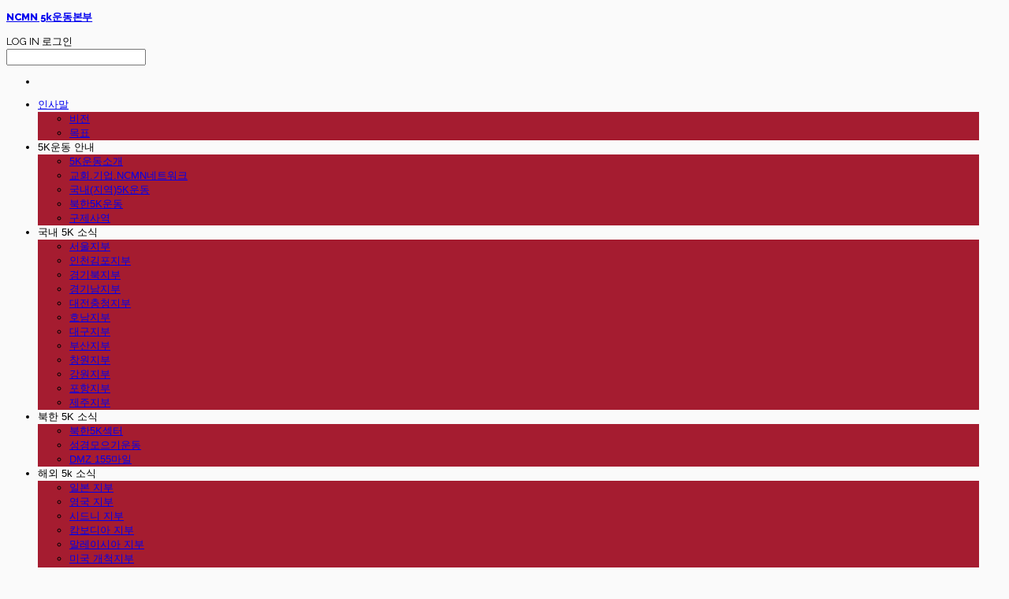

--- FILE ---
content_type: text/html;charset=UTF-8
request_url: https://ncmn5k.com/untitled-37
body_size: 10184
content:





<!DOCTYPE html>
<html lang="ko">
<head>
    <meta http-equiv="X-UA-Compatible" id="X-UA-Compatible" content="IE=edge"/>


    




    



    <script src="https://ajax.googleapis.com/ajax/libs/webfont/1.5.6/webfont.js?v=01131215"></script>
    <script>WebFont.load({google:{families:['Raleway:800,400,300','Nanum+Gothic:400:korean']}});</script>
    <link rel='stylesheet' type='text/css' href='https://contents.sixshop.com/uploadedFiles/92082/css/designSetting1761227497323.css'>

    




    
    
        <meta id="metaTagViewport" name="viewport" content="width=device-width">
    


    
    
        <meta name="robots" content="All">
        <meta name="robots" content="index,follow">
    


<link rel="apple-touch-icon" href="https://contents.sixshop.com/uploadedFiles/92082/default/image_1555436042461.ico">
<link rel="apple-touch-icon-precomposed" href="https://contents.sixshop.com/uploadedFiles/92082/default/image_1555436042461.ico">

    
    
        <link rel="canonical" href="https://ncmn5k.com/untitled-37">
    


    
    
    
    
        <title>5K운동펀드(후원계좌) | NCMN 5K운동본부</title>
    
    


    
    
    
    
        <meta name="description" content="NCMN 5K운동은 지역교회, 북한 , 선교지 반경 5Km 범위안에 예수님의 4대 사역인 복음사역,구제사역,치료사역,교육사역을 펼치는 것입니다."/>
    
    


    
    
    
    
        <link rel="image_src" href="https://contents.sixshop.com/uploadedFiles/92082/default/image_1555435592131.jpg"/>
    
    


<!-- 페이스북 -->

    
    
        <meta property="og:url" content="https://ncmn5k.com/untitled-37"/>
    


    
    
    
        <meta property="og:type" content="website"/>
    


    
    
    
    
        <meta property="og:title" content="5K운동펀드(후원계좌) | NCMN 5K운동본부"/>
    
    


    
    
    
    
        <meta property="og:description" content="NCMN 5K운동은 지역교회, 북한 , 선교지 반경 5Km 범위안에 예수님의 4대 사역인 복음사역,구제사역,치료사역,교육사역을 펼치는 것입니다."/>
    
    


    
    
    
    
        <meta property="og:image" content="https://contents.sixshop.com/uploadedFiles/92082/default/image_1555435592131.jpg"/>
    
    



<!-- 트위터 -->

    
    
    
    
        <meta property="twitter:title" content="5K운동펀드(후원계좌) | NCMN 5K운동본부"/>
    
    


    
    
    
    
        <meta name="twitter:description" content="NCMN 5K운동은 지역교회, 북한 , 선교지 반경 5Km 범위안에 예수님의 4대 사역인 복음사역,구제사역,치료사역,교육사역을 펼치는 것입니다."/>
    
    


    
    
    
    
        <meta name="twitter:image" content="https://contents.sixshop.com/uploadedFiles/92082/default/image_1555435592131.jpg"/>
    
    




    <link rel="icon" href="https://contents.sixshop.com/uploadedFiles/92082/default/image_1555436042461.ico"/>



    
    


    



    <!-- Sentry -->
    
    <!-- End Sentry -->

<script type="text/javascript" src="//static.nid.naver.com/js/naveridlogin_js_sdk_2.0.2.js"></script>
<script type="text/javascript" src="//code.jquery.com/jquery-1.11.3.min.js"></script>
<script>
    window.ss2 = {};
    window.ss2.setCookie = function (name, value, expireType, expireValue) {
        var todayDate = new Date();
        if (expireType == "date") {
            todayDate.setDate(todayDate.getDate() + expireValue);
        } else if (expireType == "hour") {
            todayDate.setHours(todayDate.getHours() + expireValue);
        } else {
            return;
        }
        document.cookie = name + "=" + escape(value) + "; path=/; expires=" + todayDate.toGMTString() + ";"
    };

    window.ss2.getCookie = function (name) {
        var nameOfCookie = name + "=";
        var x = 0;
        while (x <= document.cookie.length) {
            var y = (x + nameOfCookie.length);
            if (document.cookie.substring(x, y) == nameOfCookie) {
                var endOfCookie;
                if ((endOfCookie = document.cookie.indexOf(";", y)) == -1) {
                    endOfCookie = document.cookie.length;
                }
                return unescape(document.cookie.substring(y, endOfCookie));
            }
            x = document.cookie.indexOf(" ", x) + 1;
            if (x == 0) {
                break;
            }
        }
        return "";
    };
    window.ss2.reset_wcs_bt = function () {
        var wcs_bt_cookie = window.ss2.getCookie("wcs_bt");
        var wcs_bt_list = wcs_bt_cookie.split("|");
        var wcs_bt_last = wcs_bt_list[wcs_bt_list.length - 1];
        window.ss2.setCookie("wcs_bt", "wcs_bt_last", "date", 365 * 200);
    };
</script>


<!-- JSON-LD Markup -->

    
    
    
    
        <script type="application/ld+json">
        {
            "@context" : "http://schema.org",
            "@type" : "Organization",
            "name" : "NCMN 5k운동본부",
            "legalName" : "5K운동본부",
            "url" : "https://ncmn5k.com",
            "logo": "https://static.sixshop.com/resources/images/product/thumbnail_default.png",
            "contactPoint": {
                 "@type": "ContactPoint",
                 "contactType": "customer support",
                 "telephone": "",
                 "email": ""
             }
            
        }




        </script>
    

































<!-- facebookLogin -->













    
        
    



<!-- conversionTracking_naver -->





<!-- customCodehead -->


    



    
        
        
        
        
        
        
        
            
        
    









    

    <!-- js -->
    <script src="https://static.sixshop.com/resources/libs/ckeditor-4.12.1/ckeditor.js?v=01131215"></script>
    <script src="https://static.sixshop.com/resources/libs/js/jquery-1.12.4.min.js?v=01131215"></script>
    <script src="https://static.sixshop.com/resources/libs/ckeditor-4.12.1/adapters/jquery.js?v=01131215"></script>
    <script src="https://static.sixshop.com/resources/js/norequire/global.js?v=01131215"></script>
    <script src="https://static.sixshop.com/resources/libs/js/vimeo_player.js?v=01131215"></script>
    <script src="https://static.sixshop.com/resources/libs/js/sha256.min.js?v=01131215"></script>
    <script src="https://static.sixshop.com/resources/libs/js/lozad.min.js?v=01131215"></script>
    <script src="https://www.youtube.com/iframe_api"></script>

    <!-- require-js -->
    
        
            <link href="https://static.sixshop.com/resources/build/display-main-built.css?v=01131215"
                  rel="stylesheet" type="text/css"/>
            <script src="https://static.sixshop.com/resources/build/require-config.js?v=01131215"></script>
            <script data-main="https://static.sixshop.com/resources/build/display-main-built.js?v=01131215"
                    src="https://static.sixshop.com/resources/libs/require/require.js?v=01131215"></script>
        
        
    

    <link href="https://static.sixshop.com/resources/libs/sixshop-ico/style.css?v=01131215" rel="stylesheet"
          type="text/css"/>
    <link href="https://static.sixshop.com/resources/libs/swiper/css/swiper.min.css?v=01131215"
          rel="stylesheet" type="text/css"/>

    <!--[if lt IE 9]>
    <link rel="stylesheet" href="https://static.sixshop.com/resources/css/common/ie8.css?v=01131215"/>
    <![endif]-->
    <!--[If IE 9]>
    <link rel="stylesheet" href="https://static.sixshop.com/resources/css/common/ie9.css?v=01131215"/>
    <![endif]-->
</head>
<!--[if lt IE 9 ]>
<body class="display display-home display desktop  document-loading ie8 iOS">
<![endif]-->
<!--[if IE 9 ]>
<body class="display display-home display desktop  document-loading ie9 iOS">
<![endif]-->
<!--[if (gt IE 9)|!(IE)]><!-->
<body class="display display-home display desktop  document-loading iOS">
<!--<![endif]-->

<div id="searchOptimizeTextDiv"
     style="position:absolute !important; top:-999999px !important; left:-999999px !important"></div>



<div class="hide">
    <div id="data_div" data-memberNo="92082" data-id="" data-userName=""
         data-sitePlan="homepage" data-ownerId=""
         data-device="desktop" data-locale="ko" data-currency="KRW"
         data-siteNo="92082" data-siteLink="ncmn5k" data-siteName="NCMN 5k운동본부"
         data-siteKey="2025-10-23T22:51:37" data-pgType=""
         data-pageLink="untitled-37" data-pageNo="748020"
         data-pageType="page" data-indexPageLink="home"
         data-pageName="5K운동펀드(후원계좌)"
         data-sectionNo="" data-itemNo="" data-productType=""
         data-productSoldOut=""
         data-staticResourcePath="https://static.sixshop.com" data-staticResourcePathCss="https://static.sixshop.com"
         data-staticResourcePathJs="https://static.sixshop.com" data-staticResourcePathLibs="https://static.sixshop.com"
         data-staticResourcePathConents="//contents.sixshop.com" data-imgResourcePath="https://thumb.sixshop.kr"
         data-imgDirectResourcePath="https://contents.sixshop.com"
         data-group="display" data-nowPage="display-home"
         data-domainCheck="MEMBER_DOMAIN"
         data-nowSection="" data-result="" data-notice=""
         data-displayType="display"
         data-siteURI="/"
         data-customerNo="0" data-customerGrade=""
         data-customerGradeNo=""
         data-verifyInitializePassword=""
         data-shopProductNo="" data-shopOrderNo="" data-postNo=""
         data-boardNo="" data-postOrderNo=""
         data-gaTrackingId="" data-errorType=""
         data-siteDomainAddress="https://ncmn5k.com" data-installedAddonNameList="[channel, snsShare, googleWebMaster, alimtalkSms]"
         data-facebookPixel="" data-googleAnalytics=""
         data-fbe_pixel_id=""
         data-googleTagManager="" data-googleAnalyticsVersion=""
         data-kakaoPixel="" data-channel=""
         data-boardProductReviewUse=""
         data-boardProductReviewPostPermission=""
         data-boardProductReviewCommentPermission=""
         data-boardProductQnaUse=""
         data-boardDisplayType="" data-boardProductNo=""
         data-postProductOrderNo="" data-postProductNo=""
         data-boardProductType=""
         data-blogPostShareUse="" data-blogPostNo="" data-orderType=""
         data-cartSize="0" data-cartPrice="0" data-buyKakaoCartNo=""
         data-buyNowCartNo=""
         data-snsShare_detail_info='{"snsBtnType":"onlyText"}'
         data-additionalDiscountType="" data-additionalDiscountRate=""
         data-additionalAccumulateRate=""
         data-kcpSiteCd="" data-introAdultAuthUse="" data-adultAuthUse=""
         data-socialLoginAuthUse=""
         data-personalInfoCollectionAgreement=""
         data-settingApiKeysKakaoJavaScript=""
         data-settingApiKeysKakaoRestApi=""
         data-kakaoPlusFriendId=""
         data-returnUrl=""
         data-useGoogleRecaptcha=""
         data-googleRecaptchaSiteKey=""
         data-googleRecaptchaHeightDesktop=""
         data-googleRecaptchaHeightMobile="">
    </div>
    
        <script>
            var normalGrade = {"gradeTitle":"일반"};
            var dataDIV = document.getElementById("data_div");
            dataDIV.setAttribute("data-normalGradeTitle", normalGrade.gradeTitle);
        </script>
    
</div>



<!--[if lt IE 9]>



<div id="ie8header">
    <div style="height:60px;">
    </div>
    <div class="banner-wrapper ie">
        <div class="content">
            <a class="logo ie">
            </a>
            <div class="info">
                <span class="useBoth">Internet Explorer의 오래된 버전을 사용하고 있습니다. 오래된 버전에서는 사이트가 정상적으로 표시되지 않습니다. 지금 업그레이드하세요.</span>
            </div>
            <a class="btn middle" style="background-color: transparent;border-color: #fff;color: #dd4035;"
               href="http://windows.microsoft.com/ko-kr/internet-explorer/download-ie" target="_blank">
                업그레이드하기
            </a>
        </div>
    </div>
</div>
<![endif]-->

<!-- body section -->

    
    




<div id="body"
     class="body device-desktop desktop page pageLink-untitled-37 snsBtnType-onlyText hero-use   cartUse productSearchUse productSearchMobileNotUse customerMenuUse customerMenuMobileNotUse headerSnsNotUse productSearchType-mobile-icon productSearchType-icon customerMenuType-icon-snowman customerMenuType-mobile-icon cartType-icon-bag cartType-mobile-icon-bag headerEnglishType-null entire-style-width-type-wide header-style-type-normal header-style-effect-type-none header-style-effect-mobile-type-fixedAtTop mobile-submenu-type-slide mobile-submenu-borderTop-notUse mobile-submenu-borderBottom-notUse hero-size-type-heightRelative hero-style-type-light hero-indexPage-height-type-twoFifths hero-otherPages-height-type-twoFifths hero-indexPage-height-mobile-type-twoThirds hero-otherPages-height-mobile-type-twoFifths hero-indexPage-ratio-type-3to2 hero-indexPage-ratio-mobile-type-3to1 hero-otherPages-ratio-type-3to1 hero-otherPages-ratio-mobile-type-3to1 logoImageWhenHeaderInHero-use hero-header-position-headerInHero hero-align-center hero-button-size-medium hero-button-mobile-size-medium hero-navi-type-none productList-width-type-wide productList-language-korean productList-filter-style-type-text productList-textPosition-underImg productList-filterPosition-leftSide productList-imgMaskingType-rectangle productList-roundCornerType-all productList-filter-mobile-type-horizontal-scroll productList-column-desktop-4 productList-column-mobile-2 productList-badge-type-round productList-badge-align-rightTop productList-hoverEffect-secondImg productListSlide-width-type-wide productListSlide-imgMaskingType-rectangle productListSlide-roundCornerType-all productListSlide-textPosition-underImg productListSlide-column-desktop-4 productListSlide-column-mobile-2 productListSlide-margin-use productListSlide-name-use productListSlide-hoverEffect-secondImg board-language-korean board-lineup-width-type-normal board-grid-width-type-wide board-grid-hoverEffect-brightnessEffect board-title-align-center board-grid-column-desktop-3 board-grid-column-mobile-2 blog-post-title-align-center blog-language-korean blogGrid-filterPosition-top blog-grid-width-type-wide blog-grid-hoverEffect-none blog-sidebar-notUse blog-sidebar-position-rightSide gallery-style-light customSection-width-type-normal button-type-normal button-size-medium button-mobile-size-medium button-shape-roundedSquare moveTopBtn-type-icon-arrow1 moveTopBtn-shape-roundedSquare moveTopBtn-weight-light moveTopBtn-border-notUse systemPage-productDetail-width-type-wide systemPage-productDetail-reviewQna-width-type-syncWithProductDetailBottomInfo systemPage-productDetail-relatedProduct-width-type-syncWithProductDetailBottomInfo systemPage-productDetail-buyButton-mobile-fixedPosition-use systemPage-productDetail-bottomInfo-mobile-fixedFontSize-notUse productDetail-mainImg-position-left productDetail-navigation-notUse sitePlan-homepage logoImage-notExist logoImageWhenHeaderInHero-loaded siteFooter-notUse document-loading"
     data-device="desktop" data-viewport="desktop">
    


<nav class="headerMenuList mobile slide-menu  site-element"
     data-itemType="header-menu">
    
    <div class="mobileSideMenu">
        <div class="headerLogoInMobileMenuWrapper">
            <a id="headerLogoInMobileMenu" class="bottom"
               href="/"
            >
                <p class="site-name">NCMN 5k운동본부</p>
                
            </a>
        </div>
        <a id="headerCustomerInMobileMenu" class="bottom">
            <span class="headerCustomerContent" data-type="english">LOG IN</span>
            <span class="headerCustomerContent" data-type="korean">로그인</span>
            <div class="headerCustomerContent ico-user-border systemIcon systemIconWeight_normal"
                 data-type="icon"></div>
            <div class="headerCustomerContent ico-snowman-border systemIcon systemIconWeight_normal"
                 data-type="icon-snowman"></div>
        </a>
    </div>
    <div id="headerProductSearchInMobileMenu" class="header-productSearch-InMobileMenu bottom">
        <div class="headerProductSearchContent ico-search-border systemIcon systemIconWeight_normal"
             data-type="icon"></div>
        <form action="" onsubmit="return false;">
            <input type="search" onkeyup="require('v2/mall/util/common').goSearchResultPage(event)">
        </form>
    </div>
    <div class="site-division-background-mobile site-division-background-mobile-color"></div>
    <div class="site-division-background-mobile2"></div>

    <ul class="headerMenuListContents mobile">
        
            <li data-pageno="747577" class="menu-navi menu-main pageMenu"><a class="menu-name" alt="" href="/home"></a><div class="menu-opener"></div><div class="subMenuNaviListDiv"><ul class="subMenuNaviList"></ul></div></li><li data-pageno="747990" class="menu-navi menu-main pageMenu subMenu-exist"><a class="menu-name" alt="인사말" href="/untitled-26">인사말</a><div class="menu-opener"></div><div class="subMenuNaviListDiv"><ul class="subMenuNaviList"><li data-pageno="747991" class="menu-navi menu-sub pageMenu"><a class="menu-name" alt="비전" href="/untitled-27">비전</a><div class="menu-opener"></div></li><li data-pageno="747992" class="menu-navi menu-sub pageMenu"><a class="menu-name" alt="목표" href="/untitled-28">목표</a><div class="menu-opener"></div></li></ul></div></li><li data-pageno="747884" class="menu-navi menu-main folderMenu subMenu-exist"><a class="menu-name js-opener-working" alt="5K운동 안내">5K운동 안내</a><div class="menu-opener"></div><div class="subMenuNaviListDiv"><ul class="subMenuNaviList"><li data-pageno="747989" class="menu-navi menu-sub pageMenu"><a class="menu-name" alt="5K운동소개" href="/untitled-25">5K운동소개</a><div class="menu-opener"></div></li><li data-pageno="748008" class="menu-navi menu-sub pageMenu"><a class="menu-name" alt="교회기업NCMN네트워크" href="/untitled-32">교회.기업.NCMN네트워크</a><div class="menu-opener"></div></li><li data-pageno="753659" class="menu-navi menu-sub pageMenu"><a class="menu-name" alt="국내지역5K운동" href="/untitled-61">국내(지역)5K운동</a><div class="menu-opener"></div></li><li data-pageno="748010" class="menu-navi menu-sub pageMenu"><a class="menu-name" alt="북한5K운동" href="/untitled-34">북한5K운동</a><div class="menu-opener"></div></li><li data-pageno="748027" class="menu-navi menu-sub boardMenu"><a class="menu-name" alt="구제사역" href="/untitled-41">구제사역</a><div class="menu-opener"></div></li></ul></div></li><li data-pageno="2542693" class="menu-navi menu-main folderMenu subMenu-exist"><a class="menu-name js-opener-working" alt="국내 5K 소식">국내 5K 소식</a><div class="menu-opener"></div><div class="subMenuNaviListDiv"><ul class="subMenuNaviList"><li data-pageno="2542711" class="menu-navi menu-sub boardMenu"><a class="menu-name" alt="서울지부" href="/untitled-120">서울지부</a><div class="menu-opener"></div></li><li data-pageno="2542713" class="menu-navi menu-sub boardMenu"><a class="menu-name" alt="인천김포지부" href="/untitled-121">인천김포지부</a><div class="menu-opener"></div></li><li data-pageno="2542714" class="menu-navi menu-sub boardMenu"><a class="menu-name" alt="경기북지부" href="/untitled-122">경기북지부</a><div class="menu-opener"></div></li><li data-pageno="2542715" class="menu-navi menu-sub boardMenu"><a class="menu-name" alt="경기남지부" href="/untitled-123">경기남지부</a><div class="menu-opener"></div></li><li data-pageno="2542716" class="menu-navi menu-sub boardMenu"><a class="menu-name" alt="대전충청지부" href="/untitled-124">대전충청지부</a><div class="menu-opener"></div></li><li data-pageno="2542717" class="menu-navi menu-sub boardMenu"><a class="menu-name" alt="호남지부" href="/untitled-125">호남지부</a><div class="menu-opener"></div></li><li data-pageno="2542718" class="menu-navi menu-sub boardMenu"><a class="menu-name" alt="대구지부" href="/untitled-126">대구지부</a><div class="menu-opener"></div></li><li data-pageno="2542719" class="menu-navi menu-sub boardMenu"><a class="menu-name" alt="부산지부" href="/untitled-127">부산지부</a><div class="menu-opener"></div></li><li data-pageno="2542720" class="menu-navi menu-sub boardMenu"><a class="menu-name" alt="창원지부" href="/untitled-128">창원지부</a><div class="menu-opener"></div></li><li data-pageno="2542721" class="menu-navi menu-sub boardMenu"><a class="menu-name" alt="강원지부" href="/untitled-129">강원지부</a><div class="menu-opener"></div></li><li data-pageno="2542722" class="menu-navi menu-sub boardMenu"><a class="menu-name" alt="포항지부" href="/untitled-130">포항지부</a><div class="menu-opener"></div></li><li data-pageno="2542723" class="menu-navi menu-sub boardMenu"><a class="menu-name" alt="제주지부" href="/untitled-131">제주지부</a><div class="menu-opener"></div></li></ul></div></li><li data-pageno="747892" class="menu-navi menu-main folderMenu subMenu-exist"><a class="menu-name js-opener-working" alt="북한 5K 소식">북한 5K 소식</a><div class="menu-opener"></div><div class="subMenuNaviListDiv"><ul class="subMenuNaviList"><li data-pageno="748036" class="menu-navi menu-sub boardMenu"><a class="menu-name" alt="북한5K섹터" href="/untitled-48">북한5K섹터</a><div class="menu-opener"></div></li><li data-pageno="2670644" class="menu-navi menu-sub pageMenu"><a class="menu-name" alt="성경모으기운동" href="/untitled-158">성경모으기운동</a><div class="menu-opener"></div></li><li data-pageno="2167222" class="menu-navi menu-sub boardMenu"><a class="menu-name" alt="DMZ 155마일" href="/untitled-91">DMZ 155마일</a><div class="menu-opener"></div></li></ul></div></li><li data-pageno="747893" class="menu-navi menu-main folderMenu subMenu-exist"><a class="menu-name js-opener-working" alt="해외 5k 소식">해외 5k 소식</a><div class="menu-opener"></div><div class="subMenuNaviListDiv"><ul class="subMenuNaviList"><li data-pageno="2167201" class="menu-navi menu-sub boardMenu"><a class="menu-name" alt="일본 지부" href="/untitled-89">일본 지부</a><div class="menu-opener"></div></li><li data-pageno="2167872" class="menu-navi menu-sub boardMenu"><a class="menu-name" alt="영국 지부" href="/untitled-95">영국 지부</a><div class="menu-opener"></div></li><li data-pageno="2167231" class="menu-navi menu-sub boardMenu"><a class="menu-name" alt="시드니 지부" href="/untitled-92">시드니 지부</a><div class="menu-opener"></div></li><li data-pageno="748041" class="menu-navi menu-sub boardMenu"><a class="menu-name" alt="캄보디아 지부" href="/untitled-53">캄보디아 지부</a><div class="menu-opener"></div></li><li data-pageno="748042" class="menu-navi menu-sub boardMenu"><a class="menu-name" alt="말레이시아 지부" href="/untitled-54">말레이시아 지부</a><div class="menu-opener"></div></li><li data-pageno="2167233" class="menu-navi menu-sub boardMenu"><a class="menu-name" alt="미국 개척지부" href="/untitled-93">미국 개척지부</a><div class="menu-opener"></div></li><li data-pageno="2670199" class="menu-navi menu-sub boardMenu"><a class="menu-name" alt="캐나다 개척지부" href="/untitled-150">캐나다 개척지부</a><div class="menu-opener"></div></li><li data-pageno="2670200" class="menu-navi menu-sub boardMenu"><a class="menu-name" alt="아시아" href="/untitled-151">아시아</a><div class="menu-opener"></div></li><li data-pageno="2670201" class="menu-navi menu-sub boardMenu"><a class="menu-name" alt="아프리카" href="/untitled-152">아프리카</a><div class="menu-opener"></div></li><li data-pageno="2670202" class="menu-navi menu-sub boardMenu"><a class="menu-name" alt="오세아니아" href="/untitled-153">오세아니아</a><div class="menu-opener"></div></li><li data-pageno="2670205" class="menu-navi menu-sub boardMenu"><a class="menu-name" alt="북아메리카" href="/untitled-156">북아메리카</a><div class="menu-opener"></div></li><li data-pageno="2670204" class="menu-navi menu-sub boardMenu"><a class="menu-name" alt="남아메리카" href="/untitled-155">남아메리카</a><div class="menu-opener"></div></li><li data-pageno="2670203" class="menu-navi menu-sub boardMenu"><a class="menu-name" alt="유럽" href="/untitled-154">유럽</a><div class="menu-opener"></div></li><li data-pageno="2660556" class="menu-navi menu-sub boardMenu"><a class="menu-name" alt="필리핀지부" href="/untitled-148">필리핀지부</a><div class="menu-opener"></div></li></ul></div></li><li data-pageno="757968" class="menu-navi menu-main folderMenu subMenu-exist"><a class="menu-name js-opener-working" alt="My5K걷기운동">My5K걷기운동</a><div class="menu-opener"></div><div class="subMenuNaviListDiv"><ul class="subMenuNaviList"><li data-pageno="2609327" class="menu-navi menu-sub pageMenu"><a class="menu-name" alt="2024 My 5K 걷기운동" href="/untitled-144">2024 My 5K 걷기운동</a><div class="menu-opener"></div></li><li data-pageno="759099" class="menu-navi menu-sub pageMenu"><a class="menu-name" alt="2023 My5K" href="/untitled-69">2023 My5K</a><div class="menu-opener"></div></li><li data-pageno="759098" class="menu-navi menu-sub pageMenu"><a class="menu-name" alt="2023 My 5K 해외overseas" href="/untitled-68">2023 My 5K 해외(overseas)</a><div class="menu-opener"></div></li><li data-pageno="748013" class="menu-navi menu-sub pageMenu"><a class="menu-name" alt="2019함께걸어요MY5K" href="/untitled-36">2019함께걸어요MY5K</a><div class="menu-opener"></div></li><li data-pageno="757910" class="menu-navi menu-sub boardMenu"><a class="menu-name" alt="2019My5K걷기운동소식" href="/untitled-65">2019My5K걷기운동소식</a><div class="menu-opener"></div></li><li data-pageno="2166242" class="menu-navi menu-sub pageMenu"><a class="menu-name" alt="2021년 My5K걷기운동" href="/untitled-88">2021년 My5K걷기운동</a><div class="menu-opener"></div></li><li data-pageno="2165663" class="menu-navi menu-sub pageMenu"><a class="menu-name" alt="2022 함께걸어요MY5K" href="/untitled-87">2022 함께걸어요MY5K</a><div class="menu-opener"></div></li></ul></div></li><li data-pageno="2467458" class="menu-navi menu-main folderMenu"><a class="menu-name js-opener-working" alt="1221 레드하트데이">1221 레드하트데이</a><div class="menu-opener"></div><div class="subMenuNaviListDiv"><ul class="subMenuNaviList"></ul></div></li><li data-pageno="2315166" class="menu-navi menu-main folderMenu subMenu-exist"><a class="menu-name js-opener-working" alt="5K 커뮤니티">5K 커뮤니티</a><div class="menu-opener"></div><div class="subMenuNaviListDiv"><ul class="subMenuNaviList"><li data-pageno="748020" class="menu-navi menu-sub pageMenu"><a class="menu-name" alt="5K운동펀드후원계좌" href="/untitled-37">5K운동펀드(후원계좌)</a><div class="menu-opener"></div></li><li data-pageno="758117" class="menu-navi menu-sub boardMenu"><a class="menu-name" alt="NCMN비전센터" href="/untitled-67">NCMN비전센터</a><div class="menu-opener"></div></li></ul></div></li><li data-pageno="2706614" class="menu-navi menu-main boardMenu"><a class="menu-name" alt="협약교회 정기모임" href="/untitled-161">협약교회 정기모임</a><div class="menu-opener"></div><div class="subMenuNaviListDiv"><ul class="subMenuNaviList"></ul></div></li><li data-pageno="748043" class="menu-navi menu-main boardMenu subMenu-exist"><a class="menu-name" alt="5K QA" href="/untitled-55">5K( Q&amp;A)</a><div class="menu-opener"></div><div class="subMenuNaviListDiv"><ul class="subMenuNaviList"><li data-pageno="748044" class="menu-navi menu-sub boardMenu"><a class="menu-name" alt="공지사항" href="/untitled-56">공지사항</a><div class="menu-opener"></div></li><li data-pageno="748047" class="menu-navi menu-sub boardMenu"><a class="menu-name" alt="QA" href="/untitled-59">Q&amp;A</a><div class="menu-opener"></div></li></ul></div></li>
        
    </ul>

    


<div class="headerSns mobile site-element" data-itemType="header-sns">
    



    
    
        <a id='headerSns-kakaoYellowId' class='headerSns-icons userCustomIcon-icomoon-kakaoYellowId' href='http://pf.kakao.com/_DRIjd' data-originalLink='http://pf.kakao.com/_DRIjd' target='_blank'><div data-i='icomoon-kakaoYellowId' class='icomoon-kakaoYellowId'></div></a>
    


</div>
</nav>

    <div class="container-background background-color"></div>
    <div class="container-background background-image"></div>

    

<div class="document-background">
    
</div>

    


<header id="siteHeader" class="siteHeader site-division  layout-type-normal-double-center1 layout-mobile-type-normal-center-left borderBottom-notUse headerMenuHamburgerBar-use">
    

    <div class="site-division-background header-background background-color"></div>
    <div class="site-division-background header-background background-image" style="display:none;"></div>

    


<div class="row row-main desktop">
    <div class="column header-left">
        
            <div id="headerMenuHamburgerBar" class="headerMenuHamburgerBar site-element" data-itemType="header-menu">
                
                <div class="ico-menu-border systemIcon menuIcon systemIconWeight_normal"></div>
            </div>
        
        
        
        
        
            


<div id="headerSns" class="headerSns desktop site-element" data-itemType="header-sns">
    



    
    
        <a id='headerSns-kakaoYellowId' class='headerSns-icons userCustomIcon-icomoon-kakaoYellowId' href='http://pf.kakao.com/_DRIjd' data-originalLink='http://pf.kakao.com/_DRIjd' target='_blank'><div data-i='icomoon-kakaoYellowId' class='icomoon-kakaoYellowId'></div></a>
    


</div>
        
    </div>
    <div class="column header-center">
        
            



    
    
        <a href="/" id="headerLogo" class="headerLogo desktop site-element" data-itemType="logo">
    
    


<p class="site-name">NCMN 5k운동본부</p>


    <img class="site-logoImageWhenHeaderInHero" src="//contents.sixshop.com/uploadedFiles/92082/default/image_1743648001702.png" alt="logo"/>

</a>
        
        
            


<div class="headerMenuList desktop site-element" data-itemType="header-menu">
    

    <ul class="headerMenuListContents desktop">
        
            <li data-pageno="747577" class="menu-navi menu-main pageMenu"><a class="menu-name" alt="" href="/home"></a><div class="menu-opener"></div><div class="subMenuNaviListDiv"><ul class="subMenuNaviList"></ul></div></li><li data-pageno="747990" class="menu-navi menu-main pageMenu subMenu-exist"><a class="menu-name" alt="인사말" href="/untitled-26">인사말</a><div class="menu-opener"></div><div class="subMenuNaviListDiv"><ul class="subMenuNaviList"><li data-pageno="747991" class="menu-navi menu-sub pageMenu"><a class="menu-name" alt="비전" href="/untitled-27">비전</a><div class="menu-opener"></div></li><li data-pageno="747992" class="menu-navi menu-sub pageMenu"><a class="menu-name" alt="목표" href="/untitled-28">목표</a><div class="menu-opener"></div></li></ul></div></li><li data-pageno="747884" class="menu-navi menu-main folderMenu subMenu-exist"><a class="menu-name js-opener-working" alt="5K운동 안내">5K운동 안내</a><div class="menu-opener"></div><div class="subMenuNaviListDiv"><ul class="subMenuNaviList"><li data-pageno="747989" class="menu-navi menu-sub pageMenu"><a class="menu-name" alt="5K운동소개" href="/untitled-25">5K운동소개</a><div class="menu-opener"></div></li><li data-pageno="748008" class="menu-navi menu-sub pageMenu"><a class="menu-name" alt="교회기업NCMN네트워크" href="/untitled-32">교회.기업.NCMN네트워크</a><div class="menu-opener"></div></li><li data-pageno="753659" class="menu-navi menu-sub pageMenu"><a class="menu-name" alt="국내지역5K운동" href="/untitled-61">국내(지역)5K운동</a><div class="menu-opener"></div></li><li data-pageno="748010" class="menu-navi menu-sub pageMenu"><a class="menu-name" alt="북한5K운동" href="/untitled-34">북한5K운동</a><div class="menu-opener"></div></li><li data-pageno="748027" class="menu-navi menu-sub boardMenu"><a class="menu-name" alt="구제사역" href="/untitled-41">구제사역</a><div class="menu-opener"></div></li></ul></div></li><li data-pageno="2542693" class="menu-navi menu-main folderMenu subMenu-exist"><a class="menu-name js-opener-working" alt="국내 5K 소식">국내 5K 소식</a><div class="menu-opener"></div><div class="subMenuNaviListDiv"><ul class="subMenuNaviList"><li data-pageno="2542711" class="menu-navi menu-sub boardMenu"><a class="menu-name" alt="서울지부" href="/untitled-120">서울지부</a><div class="menu-opener"></div></li><li data-pageno="2542713" class="menu-navi menu-sub boardMenu"><a class="menu-name" alt="인천김포지부" href="/untitled-121">인천김포지부</a><div class="menu-opener"></div></li><li data-pageno="2542714" class="menu-navi menu-sub boardMenu"><a class="menu-name" alt="경기북지부" href="/untitled-122">경기북지부</a><div class="menu-opener"></div></li><li data-pageno="2542715" class="menu-navi menu-sub boardMenu"><a class="menu-name" alt="경기남지부" href="/untitled-123">경기남지부</a><div class="menu-opener"></div></li><li data-pageno="2542716" class="menu-navi menu-sub boardMenu"><a class="menu-name" alt="대전충청지부" href="/untitled-124">대전충청지부</a><div class="menu-opener"></div></li><li data-pageno="2542717" class="menu-navi menu-sub boardMenu"><a class="menu-name" alt="호남지부" href="/untitled-125">호남지부</a><div class="menu-opener"></div></li><li data-pageno="2542718" class="menu-navi menu-sub boardMenu"><a class="menu-name" alt="대구지부" href="/untitled-126">대구지부</a><div class="menu-opener"></div></li><li data-pageno="2542719" class="menu-navi menu-sub boardMenu"><a class="menu-name" alt="부산지부" href="/untitled-127">부산지부</a><div class="menu-opener"></div></li><li data-pageno="2542720" class="menu-navi menu-sub boardMenu"><a class="menu-name" alt="창원지부" href="/untitled-128">창원지부</a><div class="menu-opener"></div></li><li data-pageno="2542721" class="menu-navi menu-sub boardMenu"><a class="menu-name" alt="강원지부" href="/untitled-129">강원지부</a><div class="menu-opener"></div></li><li data-pageno="2542722" class="menu-navi menu-sub boardMenu"><a class="menu-name" alt="포항지부" href="/untitled-130">포항지부</a><div class="menu-opener"></div></li><li data-pageno="2542723" class="menu-navi menu-sub boardMenu"><a class="menu-name" alt="제주지부" href="/untitled-131">제주지부</a><div class="menu-opener"></div></li></ul></div></li><li data-pageno="747892" class="menu-navi menu-main folderMenu subMenu-exist"><a class="menu-name js-opener-working" alt="북한 5K 소식">북한 5K 소식</a><div class="menu-opener"></div><div class="subMenuNaviListDiv"><ul class="subMenuNaviList"><li data-pageno="748036" class="menu-navi menu-sub boardMenu"><a class="menu-name" alt="북한5K섹터" href="/untitled-48">북한5K섹터</a><div class="menu-opener"></div></li><li data-pageno="2670644" class="menu-navi menu-sub pageMenu"><a class="menu-name" alt="성경모으기운동" href="/untitled-158">성경모으기운동</a><div class="menu-opener"></div></li><li data-pageno="2167222" class="menu-navi menu-sub boardMenu"><a class="menu-name" alt="DMZ 155마일" href="/untitled-91">DMZ 155마일</a><div class="menu-opener"></div></li></ul></div></li><li data-pageno="747893" class="menu-navi menu-main folderMenu subMenu-exist"><a class="menu-name js-opener-working" alt="해외 5k 소식">해외 5k 소식</a><div class="menu-opener"></div><div class="subMenuNaviListDiv"><ul class="subMenuNaviList"><li data-pageno="2167201" class="menu-navi menu-sub boardMenu"><a class="menu-name" alt="일본 지부" href="/untitled-89">일본 지부</a><div class="menu-opener"></div></li><li data-pageno="2167872" class="menu-navi menu-sub boardMenu"><a class="menu-name" alt="영국 지부" href="/untitled-95">영국 지부</a><div class="menu-opener"></div></li><li data-pageno="2167231" class="menu-navi menu-sub boardMenu"><a class="menu-name" alt="시드니 지부" href="/untitled-92">시드니 지부</a><div class="menu-opener"></div></li><li data-pageno="748041" class="menu-navi menu-sub boardMenu"><a class="menu-name" alt="캄보디아 지부" href="/untitled-53">캄보디아 지부</a><div class="menu-opener"></div></li><li data-pageno="748042" class="menu-navi menu-sub boardMenu"><a class="menu-name" alt="말레이시아 지부" href="/untitled-54">말레이시아 지부</a><div class="menu-opener"></div></li><li data-pageno="2167233" class="menu-navi menu-sub boardMenu"><a class="menu-name" alt="미국 개척지부" href="/untitled-93">미국 개척지부</a><div class="menu-opener"></div></li><li data-pageno="2670199" class="menu-navi menu-sub boardMenu"><a class="menu-name" alt="캐나다 개척지부" href="/untitled-150">캐나다 개척지부</a><div class="menu-opener"></div></li><li data-pageno="2670200" class="menu-navi menu-sub boardMenu"><a class="menu-name" alt="아시아" href="/untitled-151">아시아</a><div class="menu-opener"></div></li><li data-pageno="2670201" class="menu-navi menu-sub boardMenu"><a class="menu-name" alt="아프리카" href="/untitled-152">아프리카</a><div class="menu-opener"></div></li><li data-pageno="2670202" class="menu-navi menu-sub boardMenu"><a class="menu-name" alt="오세아니아" href="/untitled-153">오세아니아</a><div class="menu-opener"></div></li><li data-pageno="2670205" class="menu-navi menu-sub boardMenu"><a class="menu-name" alt="북아메리카" href="/untitled-156">북아메리카</a><div class="menu-opener"></div></li><li data-pageno="2670204" class="menu-navi menu-sub boardMenu"><a class="menu-name" alt="남아메리카" href="/untitled-155">남아메리카</a><div class="menu-opener"></div></li><li data-pageno="2670203" class="menu-navi menu-sub boardMenu"><a class="menu-name" alt="유럽" href="/untitled-154">유럽</a><div class="menu-opener"></div></li><li data-pageno="2660556" class="menu-navi menu-sub boardMenu"><a class="menu-name" alt="필리핀지부" href="/untitled-148">필리핀지부</a><div class="menu-opener"></div></li></ul></div></li><li data-pageno="757968" class="menu-navi menu-main folderMenu subMenu-exist"><a class="menu-name js-opener-working" alt="My5K걷기운동">My5K걷기운동</a><div class="menu-opener"></div><div class="subMenuNaviListDiv"><ul class="subMenuNaviList"><li data-pageno="2609327" class="menu-navi menu-sub pageMenu"><a class="menu-name" alt="2024 My 5K 걷기운동" href="/untitled-144">2024 My 5K 걷기운동</a><div class="menu-opener"></div></li><li data-pageno="759099" class="menu-navi menu-sub pageMenu"><a class="menu-name" alt="2023 My5K" href="/untitled-69">2023 My5K</a><div class="menu-opener"></div></li><li data-pageno="759098" class="menu-navi menu-sub pageMenu"><a class="menu-name" alt="2023 My 5K 해외overseas" href="/untitled-68">2023 My 5K 해외(overseas)</a><div class="menu-opener"></div></li><li data-pageno="748013" class="menu-navi menu-sub pageMenu"><a class="menu-name" alt="2019함께걸어요MY5K" href="/untitled-36">2019함께걸어요MY5K</a><div class="menu-opener"></div></li><li data-pageno="757910" class="menu-navi menu-sub boardMenu"><a class="menu-name" alt="2019My5K걷기운동소식" href="/untitled-65">2019My5K걷기운동소식</a><div class="menu-opener"></div></li><li data-pageno="2166242" class="menu-navi menu-sub pageMenu"><a class="menu-name" alt="2021년 My5K걷기운동" href="/untitled-88">2021년 My5K걷기운동</a><div class="menu-opener"></div></li><li data-pageno="2165663" class="menu-navi menu-sub pageMenu"><a class="menu-name" alt="2022 함께걸어요MY5K" href="/untitled-87">2022 함께걸어요MY5K</a><div class="menu-opener"></div></li></ul></div></li><li data-pageno="2467458" class="menu-navi menu-main folderMenu"><a class="menu-name js-opener-working" alt="1221 레드하트데이">1221 레드하트데이</a><div class="menu-opener"></div><div class="subMenuNaviListDiv"><ul class="subMenuNaviList"></ul></div></li><li data-pageno="2315166" class="menu-navi menu-main folderMenu subMenu-exist"><a class="menu-name js-opener-working" alt="5K 커뮤니티">5K 커뮤니티</a><div class="menu-opener"></div><div class="subMenuNaviListDiv"><ul class="subMenuNaviList"><li data-pageno="748020" class="menu-navi menu-sub pageMenu"><a class="menu-name" alt="5K운동펀드후원계좌" href="/untitled-37">5K운동펀드(후원계좌)</a><div class="menu-opener"></div></li><li data-pageno="758117" class="menu-navi menu-sub boardMenu"><a class="menu-name" alt="NCMN비전센터" href="/untitled-67">NCMN비전센터</a><div class="menu-opener"></div></li></ul></div></li><li data-pageno="2706614" class="menu-navi menu-main boardMenu"><a class="menu-name" alt="협약교회 정기모임" href="/untitled-161">협약교회 정기모임</a><div class="menu-opener"></div><div class="subMenuNaviListDiv"><ul class="subMenuNaviList"></ul></div></li><li data-pageno="748043" class="menu-navi menu-main boardMenu subMenu-exist"><a class="menu-name" alt="5K QA" href="/untitled-55">5K( Q&amp;A)</a><div class="menu-opener"></div><div class="subMenuNaviListDiv"><ul class="subMenuNaviList"><li data-pageno="748044" class="menu-navi menu-sub boardMenu"><a class="menu-name" alt="공지사항" href="/untitled-56">공지사항</a><div class="menu-opener"></div></li><li data-pageno="748047" class="menu-navi menu-sub boardMenu"><a class="menu-name" alt="QA" href="/untitled-59">Q&amp;A</a><div class="menu-opener"></div></li></ul></div></li>
        
    </ul>
</div>
        
        
        
    </div>
    <div class="column header-right">
        
        
        
            


<div id="headerCartAndCustomer" class="headerCartAndCustomer desktop site-element" data-itemType="cartAndCustomer">
    
    <a id="headerProductSearch" class="headerProductSearch desktop site-element-child">
        <div class="search-input-box">
            <div class="searchIcon ico-search-border systemIcon systemIconWeight_normal"
                 data-type="icon"></div>
            <form class="headerSearchBar" action="" onsubmit="return false;">
                <input type="search" onkeyup="require('v2/mall/util/common').goSearchResultPage(event)">
            </form>
        </div>
        <span class="headerProductSearchContent" data-type="english">Search</span>
        <span class="headerProductSearchContent" data-type="korean">검색</span>
        <div class="headerProductSearchContent ico-search-border systemIcon systemIconWeight_normal"
             data-type="icon"></div>
    </a><a id="headerCustomer" class="headerCustomer desktop site-element-child">
    <span class="headerCustomerContent" data-type="english">Log In</span>
    <span class="headerCustomerContent" data-type="korean">로그인</span>
    <div class="headerCustomerContent ico-user-border systemIcon systemIconWeight_normal"
         data-type="icon"></div>
    <div class="headerCustomerContent ico-snowman-border systemIcon systemIconWeight_normal"
         data-type="icon-snowman"></div>
    <div id="headerCustomerSpeechBubble" class="hide"></div>
</a><a id="headerCart" class="headerCart desktop site-element-child">
    <span class="headerCartContent" data-type="english">Cart</span>
    <span class="headerCartContent" data-type="korean">장바구니</span>
    <div class="headerCartContent ico-cart-border systemIcon systemIconWeight_normal"
         data-type="icon"></div>
    <div class="headerCartContent ico-bag-border systemIcon systemIconWeight_normal"
         data-type="icon-bag"></div>
</a>
</div>

        
        
        
    </div>
</div>
<div class="row row-main mobile">
    <div class="column header-left">
        
            <div id="headerMenuHamburgerBar" class="headerMenuHamburgerBar site-element">
                <div class="ico-menu-border systemIcon menuIcon systemIconWeight_normal"></div>
            </div>
        
        
        
    </div>
    <div class="column header-center">
        
            



    
    
        <a href="/" id="headerLogo" class="headerLogo mobile site-element" data-itemType="logo">
    
    


<p class="site-name">NCMN 5k운동본부</p>


    <img class="site-logoImageWhenHeaderInHero" src="//contents.sixshop.com/uploadedFiles/92082/default/image_1743648001702.png" alt="logo"/>

</a>
        
    </div>
    <div class="column header-right">
        
            


<div id="headerCartAndCustomer" class="headerCartAndCustomer mobile site-element" data-itemType="cartAndCustomer">
    
    <a id="headerProductSearch" class="headerProductSearch mobile site-element-child">
        <div class="headerProductSearchContent ico-search-border systemIcon systemIconWeight_normal"
             data-type="icon"></div>
    </a><a id="headerCustomer" class="headerCustomer mobile site-element-child">
    <div class="headerCustomerContent ico-user-border systemIcon systemIconWeight_normal"
         data-type="icon"></div>
    <div class="headerCustomerContent ico-snowman-border systemIcon systemIconWeight_normal"
         data-type="icon-snowman"></div>
    <div id="headerCustomerMobileSpeechBubble" class="hide"></div>
</a><a id="headerCart" class="headerCart mobile site-element-child">
    <div class="headerCartContent ico-cart-border systemIcon systemIconWeight_normal"
         data-type="icon"></div>
    <div class="headerCartContent ico-bag-border systemIcon systemIconWeight_normal"
         data-type="icon-bag"></div>
</a>
</div>
        
        
    </div>
</div>
<div class="row row-search mobile">
    <div class="searchIcon ico-search-border systemIcon systemIconWeight_normal"
         data-type="icon"></div>
    <form class="headerSearchBar" action="" onsubmit="return false;">
        <input type="search" onkeyup="require('v2/mall/util/common').goSearchResultPage(event)" placeholder=
        검색>
    </form>
    <div class="closeSearchBar-btn icomoon-ic-close-small-border systemIcon systemIconWeight_normal"></div>
</div>

</header>

<div class="site-header-content-group">
    <div id="siteHeader" class="siteHeader site-division  layout-type-normal-double-center1 layout-mobile-type-normal-center-left borderBottom-notUse headerMenuHamburgerBar-use placeholder">
        


<div class="row row-main desktop">
    <div class="column header-left">
        
            <div id="headerMenuHamburgerBar" class="headerMenuHamburgerBar site-element" data-itemType="header-menu">
                
                <div class="ico-menu-border systemIcon menuIcon systemIconWeight_normal"></div>
            </div>
        
        
        
        
        
            


<div id="headerSns" class="headerSns desktop site-element" data-itemType="header-sns">
    



    
    
        <a id='headerSns-kakaoYellowId' class='headerSns-icons userCustomIcon-icomoon-kakaoYellowId' href='http://pf.kakao.com/_DRIjd' data-originalLink='http://pf.kakao.com/_DRIjd' target='_blank'><div data-i='icomoon-kakaoYellowId' class='icomoon-kakaoYellowId'></div></a>
    


</div>
        
    </div>
    <div class="column header-center">
        
            



    
    
        <a href="/" id="headerLogo" class="headerLogo desktop site-element" data-itemType="logo">
    
    


<p class="site-name">NCMN 5k운동본부</p>


    <img class="site-logoImageWhenHeaderInHero" src="//contents.sixshop.com/uploadedFiles/92082/default/image_1743648001702.png" alt="logo"/>

</a>
        
        
            


<div class="headerMenuList desktop site-element" data-itemType="header-menu">
    

    <ul class="headerMenuListContents desktop">
        
            <li data-pageno="747577" class="menu-navi menu-main pageMenu"><a class="menu-name" alt="" href="/home"></a><div class="menu-opener"></div><div class="subMenuNaviListDiv"><ul class="subMenuNaviList"></ul></div></li><li data-pageno="747990" class="menu-navi menu-main pageMenu subMenu-exist"><a class="menu-name" alt="인사말" href="/untitled-26">인사말</a><div class="menu-opener"></div><div class="subMenuNaviListDiv"><ul class="subMenuNaviList"><li data-pageno="747991" class="menu-navi menu-sub pageMenu"><a class="menu-name" alt="비전" href="/untitled-27">비전</a><div class="menu-opener"></div></li><li data-pageno="747992" class="menu-navi menu-sub pageMenu"><a class="menu-name" alt="목표" href="/untitled-28">목표</a><div class="menu-opener"></div></li></ul></div></li><li data-pageno="747884" class="menu-navi menu-main folderMenu subMenu-exist"><a class="menu-name js-opener-working" alt="5K운동 안내">5K운동 안내</a><div class="menu-opener"></div><div class="subMenuNaviListDiv"><ul class="subMenuNaviList"><li data-pageno="747989" class="menu-navi menu-sub pageMenu"><a class="menu-name" alt="5K운동소개" href="/untitled-25">5K운동소개</a><div class="menu-opener"></div></li><li data-pageno="748008" class="menu-navi menu-sub pageMenu"><a class="menu-name" alt="교회기업NCMN네트워크" href="/untitled-32">교회.기업.NCMN네트워크</a><div class="menu-opener"></div></li><li data-pageno="753659" class="menu-navi menu-sub pageMenu"><a class="menu-name" alt="국내지역5K운동" href="/untitled-61">국내(지역)5K운동</a><div class="menu-opener"></div></li><li data-pageno="748010" class="menu-navi menu-sub pageMenu"><a class="menu-name" alt="북한5K운동" href="/untitled-34">북한5K운동</a><div class="menu-opener"></div></li><li data-pageno="748027" class="menu-navi menu-sub boardMenu"><a class="menu-name" alt="구제사역" href="/untitled-41">구제사역</a><div class="menu-opener"></div></li></ul></div></li><li data-pageno="2542693" class="menu-navi menu-main folderMenu subMenu-exist"><a class="menu-name js-opener-working" alt="국내 5K 소식">국내 5K 소식</a><div class="menu-opener"></div><div class="subMenuNaviListDiv"><ul class="subMenuNaviList"><li data-pageno="2542711" class="menu-navi menu-sub boardMenu"><a class="menu-name" alt="서울지부" href="/untitled-120">서울지부</a><div class="menu-opener"></div></li><li data-pageno="2542713" class="menu-navi menu-sub boardMenu"><a class="menu-name" alt="인천김포지부" href="/untitled-121">인천김포지부</a><div class="menu-opener"></div></li><li data-pageno="2542714" class="menu-navi menu-sub boardMenu"><a class="menu-name" alt="경기북지부" href="/untitled-122">경기북지부</a><div class="menu-opener"></div></li><li data-pageno="2542715" class="menu-navi menu-sub boardMenu"><a class="menu-name" alt="경기남지부" href="/untitled-123">경기남지부</a><div class="menu-opener"></div></li><li data-pageno="2542716" class="menu-navi menu-sub boardMenu"><a class="menu-name" alt="대전충청지부" href="/untitled-124">대전충청지부</a><div class="menu-opener"></div></li><li data-pageno="2542717" class="menu-navi menu-sub boardMenu"><a class="menu-name" alt="호남지부" href="/untitled-125">호남지부</a><div class="menu-opener"></div></li><li data-pageno="2542718" class="menu-navi menu-sub boardMenu"><a class="menu-name" alt="대구지부" href="/untitled-126">대구지부</a><div class="menu-opener"></div></li><li data-pageno="2542719" class="menu-navi menu-sub boardMenu"><a class="menu-name" alt="부산지부" href="/untitled-127">부산지부</a><div class="menu-opener"></div></li><li data-pageno="2542720" class="menu-navi menu-sub boardMenu"><a class="menu-name" alt="창원지부" href="/untitled-128">창원지부</a><div class="menu-opener"></div></li><li data-pageno="2542721" class="menu-navi menu-sub boardMenu"><a class="menu-name" alt="강원지부" href="/untitled-129">강원지부</a><div class="menu-opener"></div></li><li data-pageno="2542722" class="menu-navi menu-sub boardMenu"><a class="menu-name" alt="포항지부" href="/untitled-130">포항지부</a><div class="menu-opener"></div></li><li data-pageno="2542723" class="menu-navi menu-sub boardMenu"><a class="menu-name" alt="제주지부" href="/untitled-131">제주지부</a><div class="menu-opener"></div></li></ul></div></li><li data-pageno="747892" class="menu-navi menu-main folderMenu subMenu-exist"><a class="menu-name js-opener-working" alt="북한 5K 소식">북한 5K 소식</a><div class="menu-opener"></div><div class="subMenuNaviListDiv"><ul class="subMenuNaviList"><li data-pageno="748036" class="menu-navi menu-sub boardMenu"><a class="menu-name" alt="북한5K섹터" href="/untitled-48">북한5K섹터</a><div class="menu-opener"></div></li><li data-pageno="2670644" class="menu-navi menu-sub pageMenu"><a class="menu-name" alt="성경모으기운동" href="/untitled-158">성경모으기운동</a><div class="menu-opener"></div></li><li data-pageno="2167222" class="menu-navi menu-sub boardMenu"><a class="menu-name" alt="DMZ 155마일" href="/untitled-91">DMZ 155마일</a><div class="menu-opener"></div></li></ul></div></li><li data-pageno="747893" class="menu-navi menu-main folderMenu subMenu-exist"><a class="menu-name js-opener-working" alt="해외 5k 소식">해외 5k 소식</a><div class="menu-opener"></div><div class="subMenuNaviListDiv"><ul class="subMenuNaviList"><li data-pageno="2167201" class="menu-navi menu-sub boardMenu"><a class="menu-name" alt="일본 지부" href="/untitled-89">일본 지부</a><div class="menu-opener"></div></li><li data-pageno="2167872" class="menu-navi menu-sub boardMenu"><a class="menu-name" alt="영국 지부" href="/untitled-95">영국 지부</a><div class="menu-opener"></div></li><li data-pageno="2167231" class="menu-navi menu-sub boardMenu"><a class="menu-name" alt="시드니 지부" href="/untitled-92">시드니 지부</a><div class="menu-opener"></div></li><li data-pageno="748041" class="menu-navi menu-sub boardMenu"><a class="menu-name" alt="캄보디아 지부" href="/untitled-53">캄보디아 지부</a><div class="menu-opener"></div></li><li data-pageno="748042" class="menu-navi menu-sub boardMenu"><a class="menu-name" alt="말레이시아 지부" href="/untitled-54">말레이시아 지부</a><div class="menu-opener"></div></li><li data-pageno="2167233" class="menu-navi menu-sub boardMenu"><a class="menu-name" alt="미국 개척지부" href="/untitled-93">미국 개척지부</a><div class="menu-opener"></div></li><li data-pageno="2670199" class="menu-navi menu-sub boardMenu"><a class="menu-name" alt="캐나다 개척지부" href="/untitled-150">캐나다 개척지부</a><div class="menu-opener"></div></li><li data-pageno="2670200" class="menu-navi menu-sub boardMenu"><a class="menu-name" alt="아시아" href="/untitled-151">아시아</a><div class="menu-opener"></div></li><li data-pageno="2670201" class="menu-navi menu-sub boardMenu"><a class="menu-name" alt="아프리카" href="/untitled-152">아프리카</a><div class="menu-opener"></div></li><li data-pageno="2670202" class="menu-navi menu-sub boardMenu"><a class="menu-name" alt="오세아니아" href="/untitled-153">오세아니아</a><div class="menu-opener"></div></li><li data-pageno="2670205" class="menu-navi menu-sub boardMenu"><a class="menu-name" alt="북아메리카" href="/untitled-156">북아메리카</a><div class="menu-opener"></div></li><li data-pageno="2670204" class="menu-navi menu-sub boardMenu"><a class="menu-name" alt="남아메리카" href="/untitled-155">남아메리카</a><div class="menu-opener"></div></li><li data-pageno="2670203" class="menu-navi menu-sub boardMenu"><a class="menu-name" alt="유럽" href="/untitled-154">유럽</a><div class="menu-opener"></div></li><li data-pageno="2660556" class="menu-navi menu-sub boardMenu"><a class="menu-name" alt="필리핀지부" href="/untitled-148">필리핀지부</a><div class="menu-opener"></div></li></ul></div></li><li data-pageno="757968" class="menu-navi menu-main folderMenu subMenu-exist"><a class="menu-name js-opener-working" alt="My5K걷기운동">My5K걷기운동</a><div class="menu-opener"></div><div class="subMenuNaviListDiv"><ul class="subMenuNaviList"><li data-pageno="2609327" class="menu-navi menu-sub pageMenu"><a class="menu-name" alt="2024 My 5K 걷기운동" href="/untitled-144">2024 My 5K 걷기운동</a><div class="menu-opener"></div></li><li data-pageno="759099" class="menu-navi menu-sub pageMenu"><a class="menu-name" alt="2023 My5K" href="/untitled-69">2023 My5K</a><div class="menu-opener"></div></li><li data-pageno="759098" class="menu-navi menu-sub pageMenu"><a class="menu-name" alt="2023 My 5K 해외overseas" href="/untitled-68">2023 My 5K 해외(overseas)</a><div class="menu-opener"></div></li><li data-pageno="748013" class="menu-navi menu-sub pageMenu"><a class="menu-name" alt="2019함께걸어요MY5K" href="/untitled-36">2019함께걸어요MY5K</a><div class="menu-opener"></div></li><li data-pageno="757910" class="menu-navi menu-sub boardMenu"><a class="menu-name" alt="2019My5K걷기운동소식" href="/untitled-65">2019My5K걷기운동소식</a><div class="menu-opener"></div></li><li data-pageno="2166242" class="menu-navi menu-sub pageMenu"><a class="menu-name" alt="2021년 My5K걷기운동" href="/untitled-88">2021년 My5K걷기운동</a><div class="menu-opener"></div></li><li data-pageno="2165663" class="menu-navi menu-sub pageMenu"><a class="menu-name" alt="2022 함께걸어요MY5K" href="/untitled-87">2022 함께걸어요MY5K</a><div class="menu-opener"></div></li></ul></div></li><li data-pageno="2467458" class="menu-navi menu-main folderMenu"><a class="menu-name js-opener-working" alt="1221 레드하트데이">1221 레드하트데이</a><div class="menu-opener"></div><div class="subMenuNaviListDiv"><ul class="subMenuNaviList"></ul></div></li><li data-pageno="2315166" class="menu-navi menu-main folderMenu subMenu-exist"><a class="menu-name js-opener-working" alt="5K 커뮤니티">5K 커뮤니티</a><div class="menu-opener"></div><div class="subMenuNaviListDiv"><ul class="subMenuNaviList"><li data-pageno="748020" class="menu-navi menu-sub pageMenu"><a class="menu-name" alt="5K운동펀드후원계좌" href="/untitled-37">5K운동펀드(후원계좌)</a><div class="menu-opener"></div></li><li data-pageno="758117" class="menu-navi menu-sub boardMenu"><a class="menu-name" alt="NCMN비전센터" href="/untitled-67">NCMN비전센터</a><div class="menu-opener"></div></li></ul></div></li><li data-pageno="2706614" class="menu-navi menu-main boardMenu"><a class="menu-name" alt="협약교회 정기모임" href="/untitled-161">협약교회 정기모임</a><div class="menu-opener"></div><div class="subMenuNaviListDiv"><ul class="subMenuNaviList"></ul></div></li><li data-pageno="748043" class="menu-navi menu-main boardMenu subMenu-exist"><a class="menu-name" alt="5K QA" href="/untitled-55">5K( Q&amp;A)</a><div class="menu-opener"></div><div class="subMenuNaviListDiv"><ul class="subMenuNaviList"><li data-pageno="748044" class="menu-navi menu-sub boardMenu"><a class="menu-name" alt="공지사항" href="/untitled-56">공지사항</a><div class="menu-opener"></div></li><li data-pageno="748047" class="menu-navi menu-sub boardMenu"><a class="menu-name" alt="QA" href="/untitled-59">Q&amp;A</a><div class="menu-opener"></div></li></ul></div></li>
        
    </ul>
</div>
        
        
        
    </div>
    <div class="column header-right">
        
        
        
            


<div id="headerCartAndCustomer" class="headerCartAndCustomer desktop site-element" data-itemType="cartAndCustomer">
    
    <a id="headerProductSearch" class="headerProductSearch desktop site-element-child">
        <div class="search-input-box">
            <div class="searchIcon ico-search-border systemIcon systemIconWeight_normal"
                 data-type="icon"></div>
            <form class="headerSearchBar" action="" onsubmit="return false;">
                <input type="search" onkeyup="require('v2/mall/util/common').goSearchResultPage(event)">
            </form>
        </div>
        <span class="headerProductSearchContent" data-type="english">Search</span>
        <span class="headerProductSearchContent" data-type="korean">검색</span>
        <div class="headerProductSearchContent ico-search-border systemIcon systemIconWeight_normal"
             data-type="icon"></div>
    </a><a id="headerCustomer" class="headerCustomer desktop site-element-child">
    <span class="headerCustomerContent" data-type="english">Log In</span>
    <span class="headerCustomerContent" data-type="korean">로그인</span>
    <div class="headerCustomerContent ico-user-border systemIcon systemIconWeight_normal"
         data-type="icon"></div>
    <div class="headerCustomerContent ico-snowman-border systemIcon systemIconWeight_normal"
         data-type="icon-snowman"></div>
    <div id="headerCustomerSpeechBubble" class="hide"></div>
</a><a id="headerCart" class="headerCart desktop site-element-child">
    <span class="headerCartContent" data-type="english">Cart</span>
    <span class="headerCartContent" data-type="korean">장바구니</span>
    <div class="headerCartContent ico-cart-border systemIcon systemIconWeight_normal"
         data-type="icon"></div>
    <div class="headerCartContent ico-bag-border systemIcon systemIconWeight_normal"
         data-type="icon-bag"></div>
</a>
</div>

        
        
        
    </div>
</div>
<div class="row row-main mobile">
    <div class="column header-left">
        
            <div id="headerMenuHamburgerBar" class="headerMenuHamburgerBar site-element">
                <div class="ico-menu-border systemIcon menuIcon systemIconWeight_normal"></div>
            </div>
        
        
        
    </div>
    <div class="column header-center">
        
            



    
    
        <a href="/" id="headerLogo" class="headerLogo mobile site-element" data-itemType="logo">
    
    


<p class="site-name">NCMN 5k운동본부</p>


    <img class="site-logoImageWhenHeaderInHero" src="//contents.sixshop.com/uploadedFiles/92082/default/image_1743648001702.png" alt="logo"/>

</a>
        
    </div>
    <div class="column header-right">
        
            


<div id="headerCartAndCustomer" class="headerCartAndCustomer mobile site-element" data-itemType="cartAndCustomer">
    
    <a id="headerProductSearch" class="headerProductSearch mobile site-element-child">
        <div class="headerProductSearchContent ico-search-border systemIcon systemIconWeight_normal"
             data-type="icon"></div>
    </a><a id="headerCustomer" class="headerCustomer mobile site-element-child">
    <div class="headerCustomerContent ico-user-border systemIcon systemIconWeight_normal"
         data-type="icon"></div>
    <div class="headerCustomerContent ico-snowman-border systemIcon systemIconWeight_normal"
         data-type="icon-snowman"></div>
    <div id="headerCustomerMobileSpeechBubble" class="hide"></div>
</a><a id="headerCart" class="headerCart mobile site-element-child">
    <div class="headerCartContent ico-cart-border systemIcon systemIconWeight_normal"
         data-type="icon"></div>
    <div class="headerCartContent ico-bag-border systemIcon systemIconWeight_normal"
         data-type="icon-bag"></div>
</a>
</div>
        
        
    </div>
</div>
<div class="row row-search mobile">
    <div class="searchIcon ico-search-border systemIcon systemIconWeight_normal"
         data-type="icon"></div>
    <form class="headerSearchBar" action="" onsubmit="return false;">
        <input type="search" onkeyup="require('v2/mall/util/common').goSearchResultPage(event)" placeholder=
        검색>
    </form>
    <div class="closeSearchBar-btn icomoon-ic-close-small-border systemIcon systemIconWeight_normal"></div>
</div>

    </div>
    
</div>


    <div id="displayCanvas" class="desktop" data-viewport="desktop">
        
            
            
            
            
            
            
            
            
            
            
            
            
            
            
            
            
            
            
            
            
            
            
            
            
            
            
            
        
        <div id='page748020' cid='page748020' class='page pagepage hero-use page-opened'><div id='hero748020' class='hero-section section-wrapper desktop sectionWrapper748020 hero-size-type-heightRelative' hero-indexPage-height-type=twoFifths hero-otherPages-height-type=twoFifths hero-indexPage-height-mobile-type=twoThirds hero-otherPages-height-mobile-type=twoFifths><div id='heroWrapper748020' class='heroWrapper desktop '><div class='heroContent' data-index='0'><div class='heroImgDiv slide-layout-left' style='background-color: #A51C30;width:100%;height:100%;'><div class='hero-empty-height-element'></div><div class='heroBackgroundDiv'></div></div><div class='heroLeftArea'></div><div class='heroRightArea'></div></div></div></div><div id='heroMobile748020' class='hero-section section-wrapper mobile sectionWrapper748020 hero-size-type-heightRelative' hero-indexPage-height-type=twoFifths hero-otherPages-height-type=twoFifths hero-indexPage-height-mobile-type=twoThirds hero-otherPages-height-mobile-type=twoFifths><div class='heroWrapper '><div class='heroContent' data-index='0'><div class='heroImgDiv slide-layout-left' style='background-color: #A51C30;width:100%;height:100%;'><div class='hero-empty-height-element'></div><div class='heroBackgroundDiv'></div></div><div class='heroLeftArea'></div><div class='heroRightArea'></div></div></div></div><div id='sectionWrapper4025718' class='section-wrapper sectionWrapper4025718 custom-section custom-section sectionColumn-1 custom-reverse-left-and-right-notUse' data-orderNo='1' cid='section4025718'><div class='section-background background-image'></div><div class='section-background background-color'></div><div class='section-background background-mask'></div><div class='section-background section-cover'></div><section id='section4025718' class='section' data-orderNo='1'><div data-columnNo='1' id='section4025718_column1' class='customSectionColumn column-1'><div id='item11850159' class='item-wrapper image' data-type='item' data-itemType='image' data-orderNo='1' data-sectionNo='4025718' data-itemNo='11850159' cid='item11850159' style='text-align:left;'><div id='itemElement11850159' class='item-element' style='width:30%;'><img class='img ratio-default' imgSrc='/uploadedFiles/92082/default/image_1555482065545.jpg' src='https://contents.sixshop.com/thumbnails/uploadedFiles/92082/default/image_1555482065545_1000.jpg' /></div></div><div id='item48661880' class='item-wrapper text-title' data-type='item' data-itemType='text-title' data-orderNo='2' data-sectionNo='4025718' data-itemNo='48661880' cid='item48661880' style=''><div id='itemElement48661880' class='item-element' style=''><p class="" style="text-align: left;"><span text-style-option="fontStyleBold" style="font-weight: bold;">&lt;NCMN 후원안내&gt;</span></p><p class="" style="text-align: left;"><span text-style-option="fontStyleBold" style="font-weight: bold;">*NCMN 후원 문의 : 1599-0103</span></p><p class="" style="text-align: left;"><span text-style-option="fontStyleBold" style="font-weight: bold;">* 5K운동 후원 : 신한은행 140-011-207621</span></p><p class="" style="text-align: left;"><span text-style-option="fontStyleBold" style="font-weight: bold;">예금주 :사단법인 엔씨엠엔(NCMN)</span></p><p class="" style="text-align: left;"><span text-style-option="fontStyleBold" style="font-weight: bold;">*선교지 후원: 신한은행 100-033-889830</span></p><p class="" style="text-align: left;"><span text-style-option="fontStyleBold" style="font-weight: bold;">예금주 : 사단법인 엔씨엠엔(NCMN)</span></p><p class="" style="text-align: left;"><span text-style-option="fontStyleBold" style="font-weight: bold;">*온라인 후원하기 : give.ncmn.kr</span></p><p class="" style="text-align: left;"><span text-style-option="fontStyleBold" style="font-weight: bold;">*카카오톡 플러스친구 추가하기 ID: ncmn5K</span></p></div></div></div></section></div><div id='sectionWrapper4026031' class='section-wrapper sectionWrapper4026031 custom-section custom-section sectionColumn-1 custom-reverse-left-and-right-notUse' data-orderNo='9' cid='section4026031'><div class='section-background background-image'></div><div class='section-background background-color'></div><div class='section-background background-mask'></div><div class='section-background section-cover'></div><section id='section4026031' class='section' data-orderNo='9'><div data-columnNo='1' id='section4026031_column1' class='customSectionColumn column-1'><div id='item11852102' class='item-wrapper text-body' data-type='item' data-itemType='text-body' data-orderNo='2' data-sectionNo='4026031' data-itemNo='11852102' cid='item11852102' style=''><div id='itemElement11852102' class='item-element' style=''><p class="" style="text-align: center; font-size: 11px;"><br></p><p class="" style="text-align: center; font-size: 11px;"><span text-style-option="color" style="color: rgb(255, 255, 255);"><br></span></p><p class="" style="text-align: center; font-size: 11px;"><span text-style-option="color" style="color: rgb(255, 255, 255);"><br></span></p><p class="" style="text-align: center; font-size: 11px;"><span text-style-option="color" style="color: rgb(255, 255, 255);"><br></span></p><p class="" style="text-align: center; font-size: 11px;"><span text-style-option="color" style="color: rgb(255, 255, 255);"><br></span></p><p class="" style="text-align: center; font-size: 11px;"><span text-style-option="color" style="color: rgb(255, 255, 255);">ⓒ Copyright 2018 - 2019 | All Rights Reserved NCMN 5K 운동본부</span>
</p></div></div></div></section></div></div>
    </div>

    <div class="hide">
        




    <div id="snsShareBtnListWrapper">
        <div id="snsShareBtnList" data-snsViewType="untitled-37">
            
            
            
            
            
                
                
        </div>
    </div>

 
    </div>
    


<footer>
    
    <div id="siteFooter" class="site-division  layout-type-align-bothSide1 borderTop-notUse">
        

        <div class="site-division-background footer-background background-color"></div>
        <div class="site-division-background footer-background background-image" style="display:none;"></div>

        <div class="row row-main">
            <div class="column footer-left align-left">

            </div>
            <div class="column footer-center align-center">
                <ul id="footerMenuList" class="site-element" data-itemType="footer-menu">
                    
                </ul>
                <div id="footerSystemMenuList" class="site-element" style="z-index:0;">
                    <div id="footerMenuNaviPolicy" class="menu-navi">
                        <a class="menu-name" href="/policy">이용약관</a>
                    </div>
                    <div id="footerMenuNaviPravicy" class="menu-navi">
                        <a class="menu-name" href="/privacy">개인정보처리방침</a>
                    </div>
                    <div id="footerMenuNaviCheckCompanyInfoLinkAddress" class="menu-navi hide">
                        <a class="menu-name">사업자정보확인</a>
                    </div>
                </div>
                <div id="footerSns" class="site-element" data-itemType="footer-sns">
                    
                        
                        
                            
                        
                    
                </div>
                <div id="footerCompanyInfo" class="site-element" data-itemType="company-info">
                    
                    <p id="memberCompanyInfo1stRaw">상호: 5K운동본부 </p>
                    <p id="memberCompanyInfo2ndRaw"><span id='hostingProvider'>호스팅제공자: (주)식스샵</span> </p>
                </div>
                
                    <div id="footerEscrow" class="site-element hide" style="z-index:0;"
                         data-pgType=""
                         data-merchantId="">
                    </div>
                
                <div id="footerCopyright" class="site-element hide" data-itemType="footer-copyright">
                    
                    <div id="footerCopyright-text" class="footerCopyright-text"></div>
                </div>
            </div>
            <div class="column footer-right align-right">
            </div>
        </div>
    </div>
</footer>

    


<div id="onePageNavigationDiv">
    <div id="onePageNavigation">
    </div>
</div>
    


<div id="topButtonArea" class="site-division">
    
    <div id="topButton">
        <span class="topButtonIcon icomoon-backToTop-textKor-bold" data-type="korean"></span>
        <span class="topButtonIcon icomoon-backToTop-textEng-bold" data-type="english"></span>
        <span class="topButtonIcon icomoon-backToTop-arrow1-bold" data-type="icon-arrow1"></span>
        <span class="topButtonIcon icomoon-backToTop-arrow2-bold" data-type="icon-arrow2"></span>
        <span class="topButtonIcon icomoon-backToTop-arrow3-bold" data-type="icon-arrow3"></span>
        <span class="topButtonIcon icomoon-backToTop-textArrow-bold" data-type="iconAndEnglish"></span>
        <span class="topButtonIcon icomoon-backToTop-textKor-normal" data-type="korean"></span>
        <span class="topButtonIcon icomoon-backToTop-textEng-normal" data-type="english"></span>
        <span class="topButtonIcon icomoon-backToTop-arrow1-normal" data-type="icon-arrow1"></span>
        <span class="topButtonIcon icomoon-backToTop-arrow2-normal" data-type="icon-arrow2"></span>
        <span class="topButtonIcon icomoon-backToTop-arrow3-normal" data-type="icon-arrow3"></span>
        <span class="topButtonIcon icomoon-backToTop-textArrow-normal" data-type="iconAndEnglish"></span>
        <span class="topButtonIcon icomoon-backToTop-textKor-thin" data-type="korean"></span>
        <span class="topButtonIcon icomoon-backToTop-textEng-thin" data-type="english"></span>
        <span class="topButtonIcon icomoon-backToTop-arrow1-thin" data-type="icon-arrow1"></span>
        <span class="topButtonIcon icomoon-backToTop-arrow2-thin" data-type="icon-arrow2"></span>
        <span class="topButtonIcon icomoon-backToTop-arrow3-thin" data-type="icon-arrow3"></span>
        <span class="topButtonIcon icomoon-backToTop-textArrow-thin" data-type="iconAndEnglish"></span>
    </div>
</div>
    

<div id="addToCartAtProductList" class="hide">
    <div id="addToCartAtProductListBg"></div>
    <div id="addToCartAtProductListElem">
        <div id="addToCartHeader">
            <span id="addToCartHeaderTitle"></span>
            <i id="addToCartDialogClose" class="designSettingElement text-assi icomoon-ic-close-small"></i>
        </div>
        <div id="addToCartBody"></div>
        <div class="scrollbar-inner">
            <div id="addToCartContent"></div>
        </div>
        <div id="addToCartFooter"></div>
    </div>
</div>
    
        


<div id="floatingButton" class="floatingButton hide">
    <div class="floatingButtonImg-wrapper">
        <img id="floatingButtonImg" src="" alt="floating-button-img">
    </div>
</div>

<script>
    var doitFloatingButton;
    var init_showFloatingButton = function () {
        try {
            require("v2/mall/service/addon").floatingButton.show('');
            clearInterval(doitFloatingButton);
        } catch (e) {

        }
    };
    doitFloatingButton = setInterval(init_showFloatingButton, 100);
</script>


    
</div>











<div id="lightbox" class="lightbox hide">
    <div id="closeBoxList" class="icon icon-close" onclick="require('v2/mall/util/lightbox').close()"></div>
</div>




<!-- body section -->







<!-- customCodebody -->

    






<!-- Google+ -->

<!-- End Google+ -->


<!-- Channel Plugin Scripts -->

<!-- End Channel Plugin -->

<!-- kcp auth -->

<!-- End kcp auth -->

<script>
    var withdrawnMessage = getQueryVariable('cookieMessage');
    if (withdrawnMessage && withdrawnMessage !== '') {
        withdrawnMessage = withdrawnMessage.split("+").join(" ");
        alert(withdrawnMessage);
    }

    function getQueryVariable(variable) {
        var query = window.location.search.substring(1);
        var vars = query.split('&');
        for (var i = 0; i < vars.length; i++) {
            var pair = vars[i].split('=');
            if (decodeURIComponent(pair[0]) === variable) {
                window.history.replaceState({}, '', window.location.pathname);
                return decodeURIComponent(pair[1]);
            }
        }
    }
</script>
</body>
</html>


--- FILE ---
content_type: text/css; charset=UTF-8
request_url: https://contents.sixshop.com/uploadedFiles/92082/css/designSetting1761227497323.css
body_size: 18234
content:
@import url(//fonts.googleapis.com/earlyaccess/notosanskr.css);
.restrictedWrapper, body.editor, body.display, #body .container-background.background-color, #body .payment-background, .right-content .cke_contents, .right-content .cke_wysiwyg_div.cke_editable {background-color:#FAFAFA;}.designSettingElement.entire-background-color {background-color:#FAFAFA!important;}.productDetail.wrapper .reviewQna-info .boardInDetail.review .restrictedBoardPost.wrapper .content.field input[type=password] {background-color:#FAFAFA;}.siteHeader .row.row-main {padding-top:24px;padding-bottom:24px;}.siteHeader.borderBottom-use {border-bottom: 1px solid #A51C30;}.siteHeader .background-color {background-color:#A51C30;filter:alpha(opacity=94);opacity:0.94;}#body.desktop #headerLogo .site-logo, #body.desktop #headerLogo .site-logoImageWhenHeaderInHero {width:150px;}#body.desktop.header-style-effect-type-fixedAtTop .siteHeader.scrolled .background-color {background-color:#A51C30 !important;}#body.desktop.header-style-effect-type-fixedAtTop .siteHeader.scrolled.borderBottom-use {border-color:#A51C30 !important;}#headerLogo {color:#A51C30;}#headerLogo, #headerLogoInMobileMenu {font-family:Raleway, sans-serif;font-weight:800;letter-spacing:-0.02em;font-style:normal;}#body.desktop #headerCustomerInMobileMenu {display: inline-block;}#body.mobile #headerCustomerInMobileMenu {display: inline-block;}#body.desktop #headerProductSearchInMobileMenu {display: inline-block;}#body.mobile #headerProductSearchInMobileMenu {display: inline-block;}#body.desktop #headerLogo {font-size:30px;}.designSettingElement.text-logoWithoutColor {font-family:Raleway, sans-serif;font-weight:800;letter-spacing:-0.02em;}.site-element.headerMenuList {font-family:Nanum Gothic, sans-serif;font-weight:400;font-size:14px;letter-spacing:0.02em;}.slide-menu.site-element.headerMenuList {font-family:Open Sans, sans-serif;font-weight:Normal;font-size:13px;letter-spacing:0em;}.site-element.headerMenuList, .siteHeader .headerMenuHamburgerBar .systemIcon.menuIcon {color:#000000;}.site-element.headerMenuList .menu-navi {margin-right:30px;}#body.desktop .site-element.headerMenuList .menu-navi:hover > .menu-name {color:#0E0E0E;}.site-element.headerMenuList .menu-navi.now > .menu-name, .site-element.headerMenuList .menu-navi.now > .menu-opener {color:#000000!important;}.site-element.headerMenuList .menu-navi.menu-main .subMenuNaviList {background-color:#A51C30 !important;border-color:rgb(152,15,35) !important;}.siteHeader #headerCartAndCustomer, .siteHeader .row.row-search.mobile {color:#3B3A36;}.siteHeader #headerCartAndCustomer, .siteHeader .row.desktop #headerCartAndCustomer .headerCart > * {font-size:14px;}.siteHeader .row.desktop #headerCartAndCustomer .headerCart {font-size: 0;margin-top:7px;margin-bottom:7px;}.siteHeader.layout-type-normal-double-center1 .row.row-main.desktop #headerCartAndCustomer .headerCart {margin-top:14px;}.siteHeader #headerCartAndCustomer, .site-element.headerMenuList #headerCustomerInMobileMenu {font-family:Raleway, sans-serif;font-weight:400;letter-spacing:0em;}.headerProductSearch, #headerCartAndCustomer .headerCustomer, #headerCartAndCustomer #headerCart {margin-right:32px;}#headerCartAndCustomer .headerProductSearch:hover, #headerCartAndCustomer .headerCustomer:hover, #headerCartAndCustomer #headerCart:hover {color:#777777;}#headerCartAndCustomer .headerProductSearch.now, #headerCartAndCustomer .headerCustomer.now, #headerCartAndCustomer #headerCart.now {color:#777777 !important;}.headerSns {color:#777777;font-size:16px;}.headerSns .headerSns-icons {margin-left:10px;}.headerSns .headerSns-icons:hover {color:#777777;}#body.desktop.header-style-type-use-mobile-header .site-element.mobile.headerMenuList {background-color:#fff;filter:alpha(opacity=100);opacity:1;}#body.header-style-type-use-mobile-header .site-element.headerMenuList > .site-division-background-mobile-color {background-color:#fff;filter:alpha(opacity=100);opacity:1;}body.display #body.desktop.header-style-type-use-mobile-header div.document-background {background-color:#3B3A36;}#body.desktop.header-style-type-use-mobile-header > div.document-background.sideMenuList-opened {filter:alpha(opacity=30);opacity:0.3;}.editor-home #body.header-style-type-use-mobile-header .site-element.headerMenuList .site-division-background-mobile2 {background-color:#3B3A36;filter:alpha(opacity=30);opacity:0.3;}#body.desktop.header-style-type-use-mobile-header .site-element.headerMenuList #headerLogoInMobileMenu {color:#3B3A36;font-size:18px;}#body.desktop.header-style-type-use-mobile-header #headerLogoInMobileMenu img.site-logo {width:80px;max-width:80px;}#body.desktop.header-style-type-use-mobile-header .site-element.headerMenuList #headerCustomerInMobileMenu {color:#3B3A36;font-size:13px;}#body.desktop.header-style-type-use-mobile-header .site-element.headerMenuList #headerCustomerInMobileMenu.now {color:#777777 !important;}#body.desktop.header-style-type-use-mobile-header .site-element.headerMenuList #headerProductSearchInMobileMenu {color:#3B3A36;}#body.desktop.header-style-type-use-mobile-header .site-element.headerMenuList.mobile .menu-navi {color:#3B3A36;font-size:13px;}#body.desktop.header-style-type-use-mobile-header .site-element.headerMenuList.mobile .menu-navi.now > .menu-name, #body.desktop.header-style-type-use-mobile-header .site-element.headerMenuList.mobile .menu-navi.now > .menu-opener {color:#777777 !important;}#body.desktop.header-style-type-use-mobile-header .site-element.headerMenuList .headerSns.mobile {color:#3B3A36;font-size:22px;}.row.row-main.desktop #headerCart {margin-right:0px !important;}.row.row-main.mobile #headerCart {margin-right:0px !important;}.hero-section .heroBackgroundDiv {background-color:#A51C30;opacity:0 !important;-ms-filter: alpha(opacity=0) !important;filter: alpha(opacity=0) !important;}#body.hero-style-type-custom .page-opened .hero-section, #body.hero-style-type-custom .onePageSubPage-opened .hero-section {color: #b6b5e8;}#body.hero-use.hero-header-position-headerInHero.hero-style-type-custom .siteHeader:not(.scrolled) #headerLogo, #body.hero-use.hero-header-position-headerInHero.hero-style-type-custom .siteHeader:not(.scrolled) #headerCart, #body.hero-use.hero-header-position-headerInHero.hero-style-type-custom .siteHeader:not(.scrolled) .headerMenuList:not(.slide-menu) .headerMenuListContents > .menu-navi > .menu-name, #body.hero-use.hero-header-position-headerInHero.hero-style-type-custom .siteHeader:not(.scrolled) .headerProductSearch, #body.hero-use.hero-header-position-headerInHero.hero-style-type-custom .siteHeader:not(.scrolled) .headerCustomer, #body.hero-use.hero-header-position-headerInHero.hero-style-type-custom .siteHeader:not(.scrolled) .headerSns .headerSns-icons, #body.hero-use.hero-header-position-headerInHero.hero-style-type-custom .siteHeader:not(.scrolled) .headerMenuHamburgerBar .ico-menu {color: #b6b5e8 !important;}#body.hero-style-type-custom .hero-section .bx-pager-item .bx-pager-link {border: 2px solid #b6b5e8;}#body.hero-style-type-custom .hero-section .bx-pager-item .bx-pager-link.active {background-color: #b6b5e8;}#body.hero-style-type-custom .hero-section .bx-navigation .bx-prev, #body.hero-style-type-custom .hero-section .bx-navigation .bx-next  {border-top: 2px solid#b6b5e8;border-left: 2px solid#b6b5e8;}#body.desktop .hero-section .heroWrapper .heroCaption .heroCaptionContent .heroCaptionPosition {float: none; margin: 0 auto;text-align:center;}#body.desktop .hero-section .heroWrapper .heroCaption .heroCaptionContent .heroCaptionPosition .heroCaptionWrapper {vertical-align: middle;padding-top:32px;padding-bottom:32px;}#body.mobile .hero-section .heroWrapper .heroCaption .heroCaptionContent .heroCaptionPosition {float: none; margin: 0 auto;text-align:center;}#body.mobile .hero-section .heroWrapper .heroCaption .heroCaptionContent .heroCaptionPosition .heroCaptionWrapper {vertical-align: middle;padding-top:16px;padding-bottom:16px;}.hero-section .heroCaptionTitle {font-family:Noto Sans KR, sans-serif !important;font-weight:300;font-size:70px;letter-spacing:0em;line-height:1.5em;}.hero-section .heroCaptionBody {font-family:Noto Sans KR, sans-serif;font-weight:300;font-size:34px;letter-spacing:0em;line-height:2em;}#body.desktop .hero-section .heroCaption .heroCaptionBody {margin-top:20px;}#body.mobile .hero-section .heroCaption .heroCaptionBody {margin-top:10px;}.hero-section .heroCaptionButton {font-family:Noto Sans KR, sans-serif;font-weight:300;font-size:16px;letter-spacing:0em;}#body.mobile .hero-section .heroCaptionButton {font-size:13px;}#body.button-type-normal .hero-section .heroCaptionButton {color:#FAFAFA !important;background-color:#A51C30 !important;border-color:#A51C30 !important;}#body.button-type-outline[class*='hero-style-type'] .hero-section .heroCaptionButton {border-width:2px;}#body.button-type-outline .hero-section .heroCaptionButton {border-color: #777777;color: #777777;}#body.button-type-outline .hero-section .heroCaptionButton:hover {background-color: #777777;color: #fff;}#body.desktop .hero-section .heroCaption .heroCaptionButton {margin-top:30px;}#body.mobile .hero-section .heroCaption .heroCaptionButton {margin-top:15px;}#body.button-type-outline .item-wrapper.gallery .galleryCaption .galleryCaptionButton {border-width:2pxpx;}#body.desktop .section-wrapper.custom-section.sectionColumn-2 .section .customSectionColumn {width:calc(50% - 0px);}#body.desktop .section-wrapper.custom-section.sectionColumn-3 .section .customSectionColumn {width:calc(33.333333333333336% - 0px);}#body.desktop .section-wrapper.custom-section.sectionColumn-4 .section .customSectionColumn {width:calc(25% - 0px);}#body.desktop .section-wrapper.custom-section.sectionColumn-1to2 .section .customSectionColumn.column-1, .section-wrapper.custom-section.sectionColumn-2to1 .section .customSectionColumn.column-2 {width:calc(33.3% - 0px);}#body.desktop .section-wrapper.custom-section.sectionColumn-1to2 .section .customSectionColumn.column-2, .section-wrapper.custom-section.sectionColumn-2to1 .section .customSectionColumn.column-1 {width:calc(66.6% - 0px);}#body.desktop .section-wrapper.custom-section.sectionColumn-1to3 .section .customSectionColumn.column-1, .section-wrapper.custom-section.sectionColumn-3to1 .section .customSectionColumn.column-2 {width:calc(25% - 0px);}#body.desktop .section-wrapper.custom-section.sectionColumn-1to3 .section .customSectionColumn.column-2, .section-wrapper.custom-section.sectionColumn-3to1 .section .customSectionColumn.column-1 {width:calc(75% - 0px);}.section-wrapper.custom-section .section .customSectionColumn {margin-left:0px;margin-right:0px;}.item-wrapper.marqueeBanner .item-element{height:48px !important;}.item-wrapper.marqueeBanner {background-color:#6D6BD1;color:#fff;font-family:Noto Sans KR;font-weight:300;font-size:16px;letter-spacing:0em;}.item-wrapper.marqueeBanner .marquee-text{padding-left:16px;padding-right:16px;padding-top:16px;padding-bottom:16px;}#body.desktop #headerCustomerSpeechBubble {font-family:Noto Sans KR;font-weight:Bold;font-size:11px;color:#fff;background-color:#222;border-radius:6px;letter-spacing:0em;line-height:1.5em;z-index: 51;}#body.desktop #headerCustomerSpeechBubble::before {border-bottom-color:#222;}#body.mobile #headerCustomerMobileSpeechBubble {font-family:Noto Sans KR;font-weight:Bold;font-size:10px;color:#fff;background-color:#222;border-radius:4px;letter-spacing:0em;line-height:1.5em;z-index: 51;}#body.mobile #headerCustomerMobileSpeechBubble::before {border-bottom-color:#222;}.item-wrapper.productList .productListWrapper.c-2 .shopProductWrapper {width:calc(50% - 0px);}.item-wrapper.productList .productListWrapper.c-3 .shopProductWrapper {width:calc(33.333333333333336% - 0px);}.item-wrapper.productList .productListWrapper.c-4 .shopProductWrapper {width:calc(25% - 0px);}.item-wrapper.productList .productListWrapper.c-5 .shopProductWrapper {width:calc(20% - 0px);}.item-wrapper.productList .productListWrapper.c-6 .shopProductWrapper {width:calc(16.666666666666668% - 0px);}.item-wrapper.productList .productListWrapper .productListPage .shopProductWrapper {margin-top:0px;margin-bottom:0px;margin-left:0px;margin-right:0px;}.item-wrapper.productList .shopProductWrapper .thumb.img {background-color:#FAFAFA;}.item-wrapper.productList .productListWrapper .thumbDiv {border-radius:0;}#body.productList-filterPosition-leftSide .item-wrapper.productList .filter-use .productListWrapper, #body.productList-filterPosition-rightSide .item-wrapper.productList .filter-use .productListWrapper {width:93%;}.item-wrapper.productList .productListFilterCollection {color:#3B3A36;font-family:Noto Sans KR, sans-serif;font-weight:300;font-size:15px;text-align:-webkit-left;}#body.productList-filterPosition-leftSide .item-wrapper.productList .productListFilterCollection, #body.productList-filterPosition-rightSide .item-wrapper.productList .productListFilterCollection{width:7%;}.item-wrapper.productList .productListFilterCollection {padding-right:0px;}.item-wrapper.productList .productListFilterCollection .productListFilter-navi {letter-spacing:0em;}#body.productList-filterPosition-top .item-wrapper.productList .productListFilterCollection .productListFilter-navi {margin-left:15px;margin-right:15px;}#body.productList-filter-style-type-all-pill .item-wrapper.productList .productListFilterCollection .productListFilter-navi {border:1px solid rgba(59,58,54,0.2);}#body.productList-filter-style-type-all-pill .item-wrapper.productList .productListFilterCollection .productListFilter-navi.now {border:1px solid #090909;background-color:#090909;color:#fff!important;}#body.productList-filter-style-type-select-pill .item-wrapper.productList .productListFilterCollection .productListFilter-navi.now {border:1px solid #090909;color:#090909;}#body.productList-filterPosition-leftSide .item-wrapper.productList .productListFilterCollection .productListFilter-navi, #body.productList-filterPosition-rightSide .item-wrapper.productList .productListFilterCollection .productListFilter-navi{margin-bottom:30px;}.item-wrapper.productList .productListFilterCollection .productListFilter-navi.now {color:#090909 !important;}#body.mobile.productList-filter-mobile-type-dropdown .item-wrapper.productList .productListFilterCollection .productListFilter-navi.now {color:#090909 !important;}#body.mobile.productList-filter-mobile-type-line-break .item-wrapper.productList .productListFilterCollection .productListFilterCollectionNavi {align-items:flex-start;}#body.mobile.productList-filter-mobile-type-line-break.productList-filter-style-type-underline .item-wrapper.productList .productListFilterCollection .productListFilterCollectionNavi .productListFilter-navi:not(.now) ,#body.mobile.productList-filter-mobile-type-line-break.productList-filter-style-type-select-pill .item-wrapper.productList .productListFilterCollection .productListFilterCollectionNavi .productListFilter-navi:not(.now) {padding-left: 0;}.item-wrapper.productList .productListWrapper .productListPage .shopProductWrapper .shopProductBackground {background-color:#FAFAFA;}#body.productList-textPosition-onImg:not(.mobile) .item-wrapper.productList .shopProductWrapper:hover .shopProductBackground {opacity:0.8 !important;-ms-filter: alpha(opacity=80) !important;filter: alpha(opacity=80) !important;}.item-wrapper.productList .productListWrapper .productListPage .shopProductWrapper .shopProductNameAndPriceDiv {text-align:center;}.item-wrapper.productList .productListWrapper .productListPage .shopProductWrapper .shopProduct.productName, .item-wrapper.productListSlide .productListWrapper .shopProductWrapper .shopProduct.productName, .designSettingElement.productName, #addToCartHeader #addToCartHeaderTitle {color:#777777;font-family:Noto Sans KR, sans-serif;font-weight:300;letter-spacing:0em;}.item-wrapper.productList .productListWrapper .productListPage .shopProductWrapper .shopProduct.productName {font-size:0px !important;}.item-wrapper.productList .productListWrapper .productListPage .shopProductWrapper .shopProduct.price, .item-wrapper.productListSlide .productListWrapper .shopProductWrapper .shopProduct.price, .designSettingElement.price {color:#777777;font-family:Noto Sans KR, sans-serif;font-weight:300;letter-spacing:0em;}.item-wrapper.productList .productListWrapper .productListPage .shopProductWrapper .shopProduct.price {font-size:0px !important;}.productDiscountPriceSpan {color:#777777;}.item-wrapper.productList .productListWrapper .productListPage .shopProductWrapper .shopProduct.description, .item-wrapper.productListSlide .productListWrapper .shopProductWrapper .shopProduct.description {display:inline-block;color:#888;font-family:Arial, sans-serif;font-weight:Normal;letter-spacing:0em;}.item-wrapper.productList .productListWrapper .productListPage .shopProductWrapper .shopProduct.description {font-size:14px;}#addToCartBody, #addToCartContent, #quantityAndAmountElem {color:#777777;font-family:Noto Sans KR, sans-serif;}#productQuantityInputBox {font-family:Noto Sans KR, sans-serif;}#addToCartFooter #addToCartBtnElem .error-msg-elem, #addToCartFooter #addToCartBtnElem .quantity-count-elem, #addToCartFooter #addToCartBtnElem .info-msg-elem {font-family:Noto Sans KR, sans-serif;}#addToCartBody .basic-select, #addToCartBody .option-value, #addToCartContent .quantity-box, #addToCartContent .quantity-calc-box, #addToCartBody .option-select {border-color:#777777 !important;}.productListWrapper .product-cart-elem .ico-cart {display: inline;}.productListWrapper .product-cart-elem .ico-cart-border {display: none;}.productListWrapper .product-cart-elem .ico-bag {display: none;}.productListWrapper .product-cart-elem .ico-bag-border {display: none;}.item-wrapper.productList .productListWrapper .product-cart-elem,.item-wrapper.productListSlide .productListWrapper .product-cart-elem,#addToCartAtProductListElem #addToCartFooter .add-cart-button {background-color:#A51C30;border: 2px solid #A51C30;color:#FAFAFA;}.item-wrapper.productList .productListWrapper .product-review-elem {display:none !important;font-size:12px;}#body.mobile .item-wrapper.productList .productListWrapper .product-review-elem {display:none !important;font-size:10px;}.item-wrapper.productList .productListWrapper .product-cart-elem,.item-wrapper.productListSlide .productListWrapper .product-cart-elem,#addToCartAtProductListElem #addToCartFooter .add-cart-button {font-family:Noto Sans KR, sans-serif;font-weight:300;letter-spacing:0em;}.item-wrapper.productList .productListWrapper .product-cart-elem,#addToCartAtProductListElem #addToCartFooter .add-cart-button {display:none !important;padding:12px 20px;font-size:12px;}#body.mobile .item-wrapper.productList .productListWrapper .product-cart-elem {display:none;padding:8px 12px;font-size:10px;}.item-wrapper.productList .productListWrapper .productListPage .shopProductWrapper .badgeWrapper .badge {font-size:12px;}#body.mobile .item-wrapper.productList .productListWrapper .productListPage .shopProductWrapper .badgeWrapper .badge {font-size:10px;}.item-wrapper.productList .productListWrapper .productListPage .shopProductWrapper .badgeWrapper .badge span {width:60px;height:60px;}#body.mobile .item-wrapper.productList .productListWrapper .productListPage .shopProductWrapper .badgeWrapper .badge span {width:40px;height:40px;}.item-wrapper.productList .productListWrapper .productListPage .shopProductWrapper .badgeWrapper .badge, .item-wrapper.productListSlide .productListWrapper .shopProductWrapper .badgeWrapper .badge {font-family:Noto Sans KR, sans-serif;font-weight:300;letter-spacing:0em;}.item-wrapper.productList .productListWrapper .productListPage .shopProductWrapper .badgeWrapper .badge {right:18px;top:18px;}#body.mobile .item-wrapper.productList .productListWrapper .productListPage .shopProductWrapper .badgeWrapper .badge {right:8px !important;top:8px !important;}.item-wrapper.productList .productListWrapper .productListPage .shopProductWrapper .badgeWrapper .badge.discountBadge span, .item-wrapper.productListSlide .productListWrapper .shopProductWrapper .badgeWrapper .badge.discountBadge span {background-color:#E3C9A1;color:#fff;}.item-wrapper.productList .productListWrapper .productListPage .shopProductWrapper .badgeWrapper .badge.soldOutBadge span, .item-wrapper.productListSlide .productListWrapper .shopProductWrapper .badgeWrapper .badge.soldOutBadge span {background-color:#777777;color:#fff;}.item-wrapper.productList .productListWrapper .productListPage .shopProductWrapper .badgeWrapper .badge.newBadge span, .item-wrapper.productListSlide .productListWrapper .shopProductWrapper .badgeWrapper .badge.newBadge span {background-color:#E3C9A1;color:#fff;}.item-wrapper.productList .productListWrapper .productListPage .shopProductWrapper .badgeWrapper .badge.bestBadge span, .item-wrapper.productListSlide .productListWrapper .shopProductWrapper .badgeWrapper .badge.bestBadge span {background-color:#E3C9A1;color:#fff;}.item-wrapper.productList .productListWrapper .productListPage .shopProductWrapper .badgeWrapper .badge.mdpickBadge span, .item-wrapper.productListSlide .productListWrapper .shopProductWrapper .badgeWrapper .badge.mdpickBadge span {background-color:#E3C9A1;color:#fff;}.item-wrapper.productList .productListWrapper .productListPage .shopProductWrapper .badgeWrapper .badge.customTextBadge span, .item-wrapper.productListSlide .productListWrapper .shopProductWrapper .badgeWrapper .badge.customTextBadge span {background-color:#E3C9A1;color:#fff;}.item-wrapper.productListSlide .thumbDiv {border-radius:0;}#body.productListSlide-textPosition-onImg:not(.mobile) .item-wrapper.productListSlide .shopProductWrapper:hover .shopProductBackground {opacity:0.8 !important;-ms-filter: alpha(opacity=80) !important;filter: alpha(opacity=80) !important;}.item-wrapper.productListSlide .productListWrapper .shopProductWrapper .shopProductNameAndPriceDiv {text-align:center;}.item-wrapper.productListSlide .productListWrapper .shopProductWrapper .shopProduct.productName {font-size:16px;}.element-section.productListSlide-section {padding-top:16px;padding-bottom:16px;}.item-wrapper.productListSlide .product-list-slide-section-name {font-family:Noto Sans KR;font-weight:700;font-size:20px;letter-spacing:0em;line-height:1.5em;color:#000;}.item-wrapper.productListSlide .product-list-slide-section-elem i {font-size:16px;letter-spacing:0em;line-height:1.5em;color:#000;}.item-wrapper.productListSlide .productListWrapper .shopProductWrapper .shopProduct.price {font-size:13px;}.item-wrapper.productListSlide .productListWrapper .shopProductWrapper .shopProduct.description {font-size:12px;}.item-wrapper.productListSlide .productListWrapper .product-cart-elem .ico-cart {display: inline;}.item-wrapper.productListSlide .productListWrapper .product-cart-elem .ico-cart-border {display: none;}.item-wrapper.productListSlide .productListWrapper .product-cart-elem .ico-bag {display: none;}.item-wrapper.productListSlide .productListWrapper .product-cart-elem .ico-bag-border {display: none;}.item-wrapper.productListSlide .productListWrapper .product-review-elem {display:none !important;font-size:12px;}#body.mobile .item-wrapper.productListSlide .productListWrapper .product-review-elem {display:none !important;font-size:10px;}.item-wrapper.productListSlide .productListWrapper .product-cart-elem {display:none !important;padding:12px 20px;font-size:12px;}#body.mobile .item-wrapper.productListSlide .productListWrapper .product-cart-elem {display:none;padding:8px 12px;font-size:10px;}.item-wrapper.productListSlide .productListWrapper .shopProductWrapper .badgeWrapper .badge {font-size:12px;}#body.mobile .item-wrapper.productListSlide .productListWrapper .shopProductWrapper .badgeWrapper .badge {font-size:10px;}.item-wrapper.productListSlide .productListWrapper .shopProductWrapper .badgeWrapper .badge span {width:60px;height:60px;}#body.mobile .item-wrapper.productListSlide .productListWrapper .shopProductWrapper .badgeWrapper .badge span {width:40px;height:40px;}.item-wrapper.productListSlide .bx-navigation {margin-top:-49.6px !important;}#body.mobile .item-wrapper.productListSlide .bx-navigation {margin-top:-42.3px !important;}#body.productListSlide-textPosition-onImg:not(.mobile) .item-wrapper.productListSlide .bx-navigation {margin-top:-15px !important;}.item-wrapper.productListSlide .productListWrapper .shopProductWrapper .badgeWrapper .badge {right:16px;top:18px;}#body.mobile .item-wrapper.productListSlide .productListWrapper .shopProductWrapper .badgeWrapper .badge {right:8px !important;top:8px !important;}.item-wrapper.productListSlide div.bx-navigation a {color:#777777;}.item-wrapper.productListSlide div.bx-navigation:hover a {color:#777777;}.item-wrapper.productListSlide .shopProductWrapper .thumb.img {background-color:#FAFAFA;}#body.board-grid-column-desktop-1 .item-wrapper.board.boardGrid .boardListDiv .boardPostWrapper, .item-wrapper.board.boardGrid .boardListDiv.c-1 .boardGridWrapper, .item-wrapper.boardProductReview.boardGrid .boardProductListDiv.c-1 .boardGridWrapper {width:calc(100% - 0px);}#body.board-grid-column-desktop-2 .item-wrapper.board.boardGrid .boardListDiv .boardPostWrapper, .item-wrapper.board.boardGrid .boardListDiv.c-2 .boardGridWrapper, .item-wrapper.boardProductReview.boardGrid .boardProductListDiv.c-2 .boardGridWrapper {width:calc(50% - 10px);}#body.board-grid-column-desktop-3 .item-wrapper.board.boardGrid .boardListDiv .boardPostWrapper, .item-wrapper.board.boardGrid .boardListDiv.c-3 .boardGridWrapper, .item-wrapper.boardProductReview.boardGrid .boardProductListDiv.c-3 .boardGridWrapper {width:calc(33.333333333333336% - 13.333333333333334px);}#body.board-grid-column-desktop-4 .item-wrapper.board.boardGrid .boardListDiv .boardPostWrapper, .item-wrapper.board.boardGrid .boardListDiv.c-4 .boardGridWrapper, .item-wrapper.boardProductReview.boardGrid .boardProductListDiv.c-4 .boardGridWrapper {width:calc(25% - 15px);}#body.board-grid-column-desktop-5 .item-wrapper.board.boardGrid .boardListDiv .boardPostWrapper, .item-wrapper.board.boardGrid .boardListDiv.c-5 .boardGridWrapper, .item-wrapper.boardProductReview.boardGrid .boardProductListDiv.c-5 .boardGridWrapper {width:calc(20% - 16px);}#body.board-grid-column-desktop-6 .item-wrapper.board.boardGrid .boardListDiv .boardPostWrapper, .item-wrapper.board.boardGrid .boardListDiv.c-6 .boardGridWrapper, .item-wrapper.boardProductReview.boardGrid .boardProductListDiv.c-6 .boardGridWrapper {width:calc(16.666666666666668% - 16.666666666666668px);}.item-wrapper.board.boardGrid .boardWrapper .boardListDiv .boardPostWrapper .boardCaptionPosition, .item-wrapper.boardProductReview.boardGrid .boardProductWrapper .boardProductListDiv .boardPostWrapper .boardCaptionPosition {text-align:left;}.item-wrapper.board.boardGrid .boardWrapper .boardListDiv .boardPostWrapper .boardCaptionTitle, .item-wrapper.boardProductReview.boardGrid .boardProductWrapper .boardProductListDiv .boardPostWrapper .boardCaptionTitle {color:#777777;font-family:Noto Sans KR, sans-serif;font-weight:300;font-size:16px;letter-spacing:0em;}.item-wrapper.board.boardGrid .boardWrapper .boardListDiv .boardPostWrapper .boardCaptionBody, .item-wrapper.boardProductReview.boardGrid .boardProductWrapper .boardProductListDiv .boardPostWrapper .boardCaptionBody {color:#757575;font-family:Noto Sans KR, sans-serif;font-weight:300;font-size:13px;letter-spacing:0em;}.item-wrapper.board.boardGrid .boardWrapper .boardListDiv .boardGridWrapper, .item-wrapper.boardProductReview.boardGrid .boardProductWrapper .boardProductListDiv .boardGridWrapper {margin-top:20px;margin-bottom:20px;margin-left:10px;margin-right:10px;}.item-wrapper.blogGrid .blogWrapper.c-2 .blogPostWrapper {width:calc(50% - 25px);}.item-wrapper.blogGrid .blogWrapper.c-3 .blogPostWrapper {width:calc(33.333333333333336% - 33.333333333333336px);}.item-wrapper.blogGrid .blogWrapper.c-4 .blogPostWrapper {width:calc(25% - 37.5px);}.item-wrapper.blogGrid .blogWrapper.c-5 .blogPostWrapper {width:calc(20% - 40px);}.item-wrapper.blogGrid .blogWrapper.c-6 .blogPostWrapper {width:calc(16.666666666666668% - 41.666666666666664px);}.item-wrapper.blog.blogGrid .blogWrapper .blogPostWrapper {text-align:center;margin-top:40px;margin-bottom:40px;margin-left:25px;margin-right:25px;}.item-wrapper.blog.blogGrid .blogWrapper .blogPostWrapper .blogPost.title {color:#777777;font-family:Noto Sans KR, sans-serif;font-weight:300;font-size:16px;letter-spacing:0em;}.item-wrapper.blog.blogGrid .blogWrapper .blogPostWrapper .blogPost.date {color:#757575;font-family:Noto Sans KR, sans-serif;font-weight:300;font-size:13px;letter-spacing:0em;}.item-wrapper.blog.blogStack .blogSidebar .blogFilter-navi.now {color:#757575;}#body.blogGrid-filterPosition-leftSide .item-wrapper.blogGrid .filter-use .blogWrapper, #body.blogGrid-filterPosition-rightSide .item-wrapper.blogGrid .filter-use .blogWrapper {width:85%;}.item-wrapper.blogGrid .blogFilterCollection {color:#777777;font-family:Noto Sans KR, sans-serif;font-weight:300;font-size:15px;text-align:right;}#body.blogGrid-filterPosition-leftSide .item-wrapper.blogGrid .filter-use .blogFilterCollection, #body.blogGrid-filterPosition-rightSide .item-wrapper.blogGrid .filter-use .blogFilterCollection {width:15%;}.item-wrapper.blogGrid .blogFilterCollection {padding-bottom:80px;}.item-wrapper.blogGrid .blogFilterCollection .blogFilter-navi {letter-spacing:0em;}#body.blogGrid-filterPosition-top .item-wrapper.blogGrid .blogFilterCollection .blogFilter-navi {margin-left:15px;margin-right:15px;}#body.blogGrid-filterPosition-leftSide .item-wrapper.blogGrid .blogFilterCollection .blogFilter-navi, #body.blogGrid-filterPosition-rightSide .item-wrapper.blogGrid .blogFilterCollection .blogFilter-navi {margin-bottom:30px;}.item-wrapper.blogGrid .blogFilterCollection .blogFilter-navi.now {color:#3B3A36 !important;}.item-wrapper.review .review-wrapper .review-content {font-family:Noto Sans KR, sans-serif;font-weight:300;letter-spacing:0em;line-height:1.6em;}.item-wrapper.review .review-wrapper .review-writer {font-family:Noto Sans KR, sans-serif;font-weight:300;letter-spacing:0em;}.item-wrapper.button .item-element {font-family:Noto Sans KR, sans-serif;font-weight:300;letter-spacing:0em;}#body.button-type-normal .item-wrapper.button .item-element {color:#FAFAFA;background-color:#A51C30;border: 2px solid #A51C30;}#body.button-type-outline .item-wrapper.button .item-element {color:#777777;background-color:transparent;border: 2px solid #777777;}#body.button-type-outline .item-wrapper.button .item-element:hover {color:#fff;background-color:#777777;}#body.button-type-outline .item-wrapper.customForm .item-element .customFormSubmitButton:not(.button-type-normal) {border-width: 2pxpx;}.item-wrapper.button .item-element, .item-wrapper.review .review-button {font-size:16px;}#body.mobile .item-wrapper.button .item-element, #body.mobile .item-wrapper.review .review-button {font-size:13px;}#body .section .item-wrapper.customIcons .customIcons-icon{color:#777777;font-size:18px;}#body .section .item-wrapper.customIcons .customIcons-icon:hover {color:#3B3A36;}.paginationDiv {color:#777777;font-family:Noto Sans KR, sans-serif;font-weight:300;font-size:16px;}.paginationDiv .paginationNo-navi {margin-left:5px;margin-right:5px;}.paginationDiv .paginationNo-navi.now {color:#3B3A36 !important;}.designSettingElement.pagination_div {color:#777777;font-family:Noto Sans KR, sans-serif;font-weight:300;}.designSettingElement.pagination_div .pagination_selected {color:#3B3A36 !important;}#body #topButton {color:#FFFFFF;background-color:#E3C9A1;}#body #topButtonArea.active div#topButton{filter:alpha(opacity=80);opacity:0.8;}#body.moveTopBtn-border-use #topButton {border-color:#FFFFFF;}.item-wrapper.gallery .galleryCaptionTitle, .lightbox .galleryLightboxTitle {font-family:Noto Sans KR, sans-serif;font-weight:300;letter-spacing:0em;line-height:1em !important;}.item-wrapper.gallery .galleryCaptionBody, .lightbox .galleryLightboxBody {font-family:Noto Sans KR, sans-serif;font-weight:300;letter-spacing:0em;line-height:1.5em !important;}#siteFooter .row.row-main {color:#777777;padding-top:50px;padding-bottom:50px;}#siteFooter .background-color {background-color:#FAFAFA;}#siteFooter.borderTop-use .background-color {border-top: 1px solid #fff;}#siteFooter #footerMenuList, #siteFooter.layout-type-align-center1 #footerSystemMenuList {font-family:Noto Sans KR, sans-serif;font-weight:300;font-size:14px;letter-spacing:0em;}#siteFooter #footerMenuList .menu-navi:hover > .menu-name, #siteFooter.layout-type-align-center1 #footerSystemMenuList .menu-navi:hover > .menu-name, #siteFooter #footerSns .footerSns-icons:hover {color:#777777;}#siteFooter #footerCompanyInfo, #siteFooter #footerEscrow, #siteFooter.layout-type-align-bothSide1 #footerSystemMenuList {font-family:Noto Sans KR, sans-serif;font-weight:300;font-size:12px;letter-spacing:0em;line-height:1.7em;}#siteFooter #footerSns {font-size:22px;}#siteFooter #footerCopyright {font-family:Noto Sans KR, sans-serif;font-weight:300;font-size:12px;letter-spacing:0em;}.shopProductDetail.wrapper #productDetail .top-info .content.mainImg {width:55%;}.shopProductDetail.wrapper #productDetail .top-info .content.info {width:40%;margin-left:5%;margin-right:0;text-align:left;padding-top:140px;}.shopProductDetail.wrapper #productDetail .content.info .row {margin-bottom:50px;}.shopProductDetail.wrapper #productDetail .content.info .row.selectOptions {margin-left:-50px;}.shopProductDetail.wrapper #productDetail .content.info .row.selectOptions .productOption {display:inline-block;margin-bottom:50px;margin-left:50px;}.shopProductDetail.wrapper #productDetail .miniCart-wrapper .miniCart-product-info {padding-top:50px;padding-bottom:50px;}.shopProductDetail.wrapper #productDetail .product-order-summary-info {padding-top:50px;padding-bottom:50px;}.shopProductDetail.wrapper #productDetail .miniCart-wrapper .miniCart-total-price-wrapper {margin-top:50px;}.shopProductDetail.wrapper #productDetail .row.name {font-size:38px;}.shopProductDetail.wrapper #productDetail .row.price, .shopProductDetail.wrapper #productDetail .top-info #shopProductAlternativeMsgDiv {font-size:18px;}.shopProductDetail.wrapper #productDetail .content.info #shopProductCaptionDiv {font-size:14px;}.shopProductDetail.wrapper #productDetail .top-info .content.mainImg.productImgType_thumbnails #shopProductImgsThumbDiv {text-align:center;}.shopProductDetail.wrapper #productDetail .top-info .content.mainImg.productImgType_thumbnails #shopProductImgsThumbDiv {margin-top:20px;margin-right:-20px;margin-left:0;}.shopProductDetail.wrapper #productDetail .top-info .content.mainImg.productImgType_thumbnails #shopProductImgsThumbDiv .sub.img {width:100px;margin-right:20px;margin-left:0;margin-bottom:20px;}.shopProductDetail.wrapper #productDetail .top-info .content.mainImg.productImgType_stack #shopProductImgsMainDiv .shopProductImgMainWrapper.type_stack {margin-bottom:16px;}.productDetail.wrapper .reviewQna-info .boardInDetail #boardProductReviewTopBoxTextElem {font-size:13px;background-color:#f0f0f0!important;color:#222;text-align:center!important;}#body.mobile .productDetail.wrapper .reviewQna-info .boardInDetail #boardProductReviewTopBoxTextElem {font-size:13px;}.productDetail.wrapper div.bottom-info, #body.systemPage-productDetail-reviewQna-width-type-syncWithProductDetailBottomInfo .productDetail.wrapper div.reviewQna-info, #body.systemPage-productDetail-relatedProduct-width-type-syncWithProductDetailBottomInfo .productDetail.wrapper div.relatedProductList-info{max-width:1032px;}#reviewBoardPost #productReviewList .product-review-head .best-review-badge {background-color:#222;color:#fff;}.productDetail.wrapper div#productDetailNavigation .productDetailNaviContent, #productDescriptionWrapper.right-content span.cke_top, #productDescriptionWrapper div.cke_wysiwyg_div.cke_editable{max-width:1000px;}.productDetail.wrapper div#productDetailNavigation, .shopProductDetail.wrapper #productDetail .bottom-info, .shopProductDetail.wrapper #productDetail .reviewQna-info .boardInDetail, .shopProductDetail.wrapper #productDetail .relatedProductList-info, .shopProductDetail.wrapper #productDetail.relatedProductPosition_underProductDescriptionHeader .bottom-info #productDescriptionDetailPage, .shopProductDetail.wrapper #productDetail.relatedProductPosition_aboveProductDescriptionFooter .bottom-info #productCommonFooter {padding-top:150px;}.shopProductDetail.wrapper #productDetail.relatedProductPosition_underProductDescriptionHeader .bottom-info #productCommonHeader, .shopProductDetail.wrapper #productDetail.relatedProductPosition_aboveProductDescriptionFooter .bottom-info #productDescriptionDetailPage {padding-bottom:150px;}.shopProductDetail.wrapper #productDetail .reviewQna-info .boardProductListTitle, .shopProductDetail.wrapper #productDetail .relatedProductList-info .designSettingElement.text-title{font-size:18px;text-align:center;}.productDetail.wrapper div#productDetailNavigation .productDetailNaviWrap.fixedTop{border-left:0px solid #FAFAFA;border-right:0px solid #FAFAFA;}.productDetail.wrapper div#productDetailNavigation .productDetailNaviContent .menu-navi{max-width:120px;color:#777777;font-size:14px;}.productDetail.wrapper div#productDetailNavigation .productDetailNaviContent .menu-navi.now{color:#777777;}.productDetail.wrapper div#productDetailNavigation .productDetailNaviContent{border-color:#777777;}.relatedProductItemWrapper.item-wrapper.productList .relatedProductListWrapper.productListWrapper.c-2 .shopProductWrapper {width:calc(50% - 8px);}.relatedProductItemWrapper.item-wrapper.productList .relatedProductListWrapper.productListWrapper.c-3 .shopProductWrapper {width:calc(33.333333333333336% - 10.666666666666666px);}.relatedProductItemWrapper.item-wrapper.productList .relatedProductListWrapper.productListWrapper.c-4 .shopProductWrapper {width:calc(25% - 12px);}.relatedProductItemWrapper.item-wrapper.productList .relatedProductListWrapper.productListWrapper.c-5 .shopProductWrapper {width:calc(20% - 12.8px);}.relatedProductItemWrapper.item-wrapper.productList .relatedProductListWrapper.productListWrapper.c-6 .shopProductWrapper {width:calc(16.666666666666668% - 13.333333333333334px);}.relatedProductItemWrapper.item-wrapper.productList .relatedProductListWrapper.productListWrapper .productListPage .shopProductWrapper {margin-top:8px;margin-bottom:8px;margin-left:8px;margin-right:8px;}.relatedProductList-info .item-wrapper.relatedProductItemWrapper .relatedProductListItemElement .relatedProductListWrapper .shopProductWrapper .shopProduct.productName {font-size:15px !important;}.relatedProductList-info .item-wrapper.relatedProductItemWrapper .relatedProductListItemElement .relatedProductListWrapper .shopProductWrapper .shopProduct.price {font-size:15px !important;}.relatedProductList-info .item-wrapper.relatedProductItemWrapper .relatedProductListItemElement .relatedProductListWrapper .shopProductWrapper .badgeWrapper .badge span {width:50px;height:50px;}#body.mobile .relatedProductList-info .item-wrapper.relatedProductItemWrapper .relatedProductListItemElement .relatedProductListWrapper .shopProductWrapper .badgeWrapper .badge span {width:40px;height:40px;}.relatedProductList-info .item-wrapper.relatedProductItemWrapper .relatedProductListItemElement .relatedProductListWrapper .shopProductWrapper .badgeWrapper .badge {right:16px;top:16px;}#body.mobile .relatedProductList-info .item-wrapper.relatedProductItemWrapper .relatedProductListItemElement .relatedProductListWrapper .shopProductWrapper .badgeWrapper .badge {right:8px !important;top:8px !important;}.shopProductDetail.wrapper #productDetail .relatedProductList-info .item-wrapper.relatedProductItemWrapper .relatedProductListItemElement .relatedProductListWrapper .shopProductWrapper .badgeWrapper .badge {font-size:11px !important;}#body.mobile .shopProductDetail.wrapper #productDetail .relatedProductList-info .item-wrapper.relatedProductItemWrapper .relatedProductListItemElement .relatedProductListWrapper .shopProductWrapper .badgeWrapper .badge {font-size:10px !important;}.relatedProductItemWrapper.item-wrapper.productListSlide .bx-navigation {display:none;}.relatedProductItemWrapper.item-wrapper.productListSlide div.bx-navigation a {color:#777777;}.relatedProductItemWrapper.item-wrapper.productListSlide div.bx-navigation:hover a {color:#777777;}.relatedProductItemWrapper.item-wrapper.productListSlide .bx-navigation {margin-top:-50.25px !important;}#body.mobile .relatedProductItemWrapper.item-wrapper.productListSlide .bx-navigation {margin-top:-42.3px !important;}#cart .header .title {font-size:28px!important;}#body.mobile #cart .header .title {font-size:20px!important;}#btn_orderProducts {font-size:14px!important;}#body.mobile #btn_orderProducts {font-size:14px!important;}#login .designSettingElement.text-title .title {font-size:20px!important;}#body.mobile #login .designSettingElement.text-title .title {font-size:16px!important;}#login .designSettingElement.text-title {text-align:left;}#login #btn_login {font-size:14px!important;}#login #btn_join {font-size:14px!important;}#signup .signup .header .title {font-size:20px!important;}#body.mobile #signup .signup .header .title {font-size:16px!important;}#signup .signup #signupButton {font-size:14px!important;}#body.mobile #signup .signup #signupButton {font-size:14px!important;}#signup .signup .header {text-align:left;}@media screen and (max-width: 640px) {#body.header-style-effect-mobile-type-fixedAtTop .siteHeader.scrolled .background-color {background-color:#A51C30 !important;}#body.header-style-effect-mobile-type-fixedAtTop .siteHeader.scrolled.borderBottom-use {border-color:#A51C30 !important;}#body #headerLogo.headerLogo {font-size:18px;}#body #headerLogo img.site-logo, #body #headerLogo img.site-logoImageWhenHeaderInHero {width:80px;max-width:80px;}}.editor #body.mobile.header-style-effect-mobile-type-fixedAtTop .siteHeader.scrolled .background-color {background-color:#A51C30 !important;}.editor #body.mobile.header-style-effect-mobile-type-fixedAtTop .siteHeader.scrolled.borderBottom-use {border-color:#A51C30 !important;}.editor #body.mobile #headerLogo.headerLogo {font-size:18px;}.editor #body.mobile #headerLogo img.site-logo, .editor #body.mobile #headerLogo img.site-logoImageWhenHeaderInHero {width:80px;max-width:80px;}@media screen and (min-width: 641px) {body:not(.editor) #body.header-style-effect-type-fixedAtTop .siteHeader.placeholder {width:calc(100% + 0px);margin-left:-0px;margin-right:-0px;}}.editor #body.desktop.header-style-effect-type-fixedAtTop .siteHeader.placeholder {width:calc(100% + 0px);margin-left:-0px;margin-right:-0px;}@media screen and (max-width: 640px) {#body.hero-header-position-headerOnHero.hero-size-type-heightRelative.hero-indexPage-height-mobile-type-twoFifths.indexPage-opened:not(.siteHeader-notUse) .hero-section,#body.hero-header-position-headerOnHero.hero-size-type-heightRelative.hero-otherPages-height-mobile-type-twoFifths:not(.siteHeader-notUse):not(.indexPage-opened) .hero-section {height: calc(40vh - 52px)}#body.hero-header-position-headerOnHero.hero-size-type-heightRelative.hero-indexPage-height-mobile-type-half.indexPage-opened:not(.siteHeader-notUse) .hero-section,#body.hero-header-position-headerOnHero.hero-size-type-heightRelative.hero-otherPages-height-mobile-type-half:not(.siteHeader-notUse):not(.indexPage-opened) .hero-section {height: calc(50vh - 52px)}#body.hero-header-position-headerOnHero.hero-size-type-heightRelative.hero-indexPage-height-mobile-type-twoThirds.indexPage-opened:not(.siteHeader-notUse) .hero-section,#body.hero-header-position-headerOnHero.hero-size-type-heightRelative.hero-otherPages-height-mobile-type-twoThirds:not(.siteHeader-notUse):not(.indexPage-opened) .hero-section {height: calc(66.67vh - 52px)}#body.hero-header-position-headerOnHero.hero-size-type-heightRelative.hero-indexPage-height-mobile-type-fullScreen.indexPage-opened:not(.siteHeader-notUse) .hero-section,#body.hero-header-position-headerOnHero.hero-size-type-heightRelative.hero-otherPages-height-mobile-type-fullScreen:not(.siteHeader-notUse):not(.indexPage-opened) .hero-section {height: calc(100vh - 52px)}.item-wrapper.productList .productListWrapper.c-1 .productListPage .shopProductWrapper .badgeWrapper .badge, .item-wrapper.productListSlide .productListWrapper.c-1 .shopProductWrapper .badgeWrapper .badge, .relatedProductList-info .item-wrapper.relatedProductItemWrapper .relatedProductListItemElement .relatedProductListWrapper.c-1 .shopProductWrapper .badgeWrapper .badge {right:16px;top:16px;}.item-wrapper.productList .productListWrapper:not(.c-1) .productListPage .shopProductWrapper .badgeWrapper .badge, .item-wrapper.productListSlide .productListWrapper:not(.c-1) .shopProductWrapper .badgeWrapper .badge, .relatedProductList-info .item-wrapper.relatedProductItemWrapper .relatedProductListItemElement .relatedProductListWrapper:not(.c-1) .shopProductWrapper .badgeWrapper .badge {right:8px;top:8px;}#body div#topButtonArea {display:none;right:16px;bottom:24px;}}.editor #body.mobile.hero-header-position-headerOnHero.hero-size-type-heightRelative.hero-indexPage-height-mobile-type-twoFifths.indexPage-opened:not(.siteHeader-notUse) .hero-section,.editor #body.mobile.hero-header-position-headerOnHero.hero-size-type-heightRelative.hero-otherPages-height-mobile-type-twoFifths:not(.siteHeader-notUse):not(.indexPage-opened) .hero-section {height: 204px !important}.editor #body.mobile.hero-header-position-headerOnHero.hero-size-type-heightRelative.hero-indexPage-height-mobile-type-half.indexPage-opened:not(.siteHeader-notUse) .hero-section,.editor #body.mobile.hero-header-position-headerOnHero.hero-size-type-heightRelative.hero-otherPages-height-mobile-type-half:not(.siteHeader-notUse):not(.indexPage-opened) .hero-section {height: 268px !important}.editor #body.mobile.hero-header-position-headerOnHero.hero-size-type-heightRelative.hero-indexPage-height-mobile-type-twoThirds.indexPage-opened:not(.siteHeader-notUse) .hero-section,.editor #body.mobile.hero-header-position-headerOnHero.hero-size-type-heightRelative.hero-otherPages-height-mobile-type-twoThirds:not(.siteHeader-notUse):not(.indexPage-opened) .hero-section {height: 374.6666666666667px !important}.editor #body.mobile.hero-header-position-headerOnHero.hero-size-type-heightRelative.hero-indexPage-height-mobile-type-fullScreen.indexPage-opened:not(.siteHeader-notUse) .hero-section,.editor #body.mobile.hero-header-position-headerOnHero.hero-size-type-heightRelative.hero-otherPages-height-mobile-type-fullScreen:not(.siteHeader-notUse):not(.indexPage-opened) .hero-section {height: 588px !important}.editor #body.mobile .item-wrapper.productList .productListWrapper.c-1 .productListPage .shopProductWrapper .badgeWrapper .badge, .editor #body.mobile .item-wrapper.productListSlide .productListWrapper.c-1 .shopProductWrapper .badgeWrapper .badge, .editor #body.mobile .relatedProductList-info .item-wrapper.relatedProductItemWrapper .relatedProductListItemElement .relatedProductListWrapper.c-1 .shopProductWrapper .badgeWrapper .badge {right:16px;top:16px;}.editor #body.mobile .item-wrapper.productList .productListWrapper:not(.c-1) .productListPage .shopProductWrapper .badgeWrapper .badge, .editor #body.mobile .item-wrapper.productListSlide .productListWrapper:not(.c-1) .shopProductWrapper .badgeWrapper .badge, .editor #body.mobile .relatedProductList-info .item-wrapper.relatedProductItemWrapper .relatedProductListItemElement .relatedProductListWrapper:not(.c-1) .shopProductWrapper .badgeWrapper .badge {right:8px;top:8px;}.editor #body.mobile #topButtonArea {display:none;right:calc(50% + -164px);bottom:calc(50vh + -266px);}@media screen and (min-width: 641px) {#body.hero-header-position-headerOnHero.hero-size-type-heightRelative.hero-indexPage-height-type-twoFifths.indexPage-opened:not(.siteHeader-notUse):not(.headerSnsNotUse) .siteHeader[class*=' layout-type-normal-single-'] ~ div .hero-section,#body.hero-header-position-headerOnHero.hero-size-type-heightRelative.hero-otherPages-height-type-twoFifths:not(.siteHeader-notUse):not(.indexPage-opened):not(.headerSnsNotUse) .siteHeader[class*=' layout-type-normal-single-'] ~ div .hero-section {height: calc(40vh - 80px)}#body.hero-header-position-headerOnHero.hero-size-type-heightRelative.hero-indexPage-height-type-twoFifths.indexPage-opened.cartNotUse.productSearchNotUse.customerMenuNotUse:not(.siteHeader-notUse):not(.headerSnsNotUse) .siteHeader[class*=' layout-type-normal-single-'] ~ div .hero-section,#body.hero-header-position-headerOnHero.hero-size-type-heightRelative.hero-otherPages-height-type-twoFifths.cartNotUse.productSearchNotUse.customerMenuNotUse:not(.siteHeader-notUse):not(.headerSnsNotUse):not(.indexPage-opened) .siteHeader[class*=' layout-type-normal-single-'] ~ div .hero-section {height: calc(40vh - 80px)}#body.hero-header-position-headerOnHero.hero-size-type-heightRelative.hero-indexPage-height-type-twoFifths.headerSnsNotUse.indexPage-opened:not(.siteHeader-notUse) .siteHeader[class*=' layout-type-normal-single-'] ~ div .hero-section,#body.hero-header-position-headerOnHero.hero-size-type-heightRelative.hero-otherPages-height-type-twoFifths.headerSnsNotUse:not(.siteHeader-notUse):not(.indexPage-opened) .siteHeader[class*=' layout-type-normal-single-'] ~ div .hero-section {height: calc(40vh - 78px)}#body.hero-header-position-headerOnHero.hero-size-type-heightRelative.hero-indexPage-height-type-twoFifths.cartNotUse.productSearchNotUse.customerMenuNotUse.headerSnsNotUse.indexPage-opened:not(.siteHeader-notUse) .siteHeader[class*=' layout-type-normal-single-'] ~ div .hero-section,#body.hero-header-position-headerOnHero.hero-size-type-heightRelative.hero-otherPages-height-type-twoFifths.cartNotUse.productSearchNotUse.customerMenuNotUse.headerSnsNotUse:not(.siteHeader-notUse):not(.indexPage-opened) .siteHeader[class*=' layout-type-normal-single-'] ~ div .hero-section {height: calc(40vh - 78px)}#body.hero-header-position-headerOnHero.hero-size-type-heightRelative.hero-indexPage-height-type-half.indexPage-opened:not(.siteHeader-notUse):not(.headerSnsNotUse) .siteHeader[class*=' layout-type-normal-single-'] ~ div .hero-section,#body.hero-header-position-headerOnHero.hero-size-type-heightRelative.hero-otherPages-height-type-half:not(.siteHeader-notUse):not(.indexPage-opened):not(.headerSnsNotUse) .siteHeader[class*=' layout-type-normal-single-'] ~ div .hero-section {height: calc(50vh - 80px)}#body.hero-header-position-headerOnHero.hero-size-type-heightRelative.hero-indexPage-height-type-half.indexPage-opened.cartNotUse.productSearchNotUse.customerMenuNotUse:not(.siteHeader-notUse):not(.headerSnsNotUse) .siteHeader[class*=' layout-type-normal-single-'] ~ div .hero-section,#body.hero-header-position-headerOnHero.hero-size-type-heightRelative.hero-otherPages-height-type-half.cartNotUse.productSearchNotUse.customerMenuNotUse:not(.siteHeader-notUse):not(.headerSnsNotUse):not(.indexPage-opened) .siteHeader[class*=' layout-type-normal-single-'] ~ div .hero-section {height: calc(50vh - 80px)}#body.hero-header-position-headerOnHero.hero-size-type-heightRelative.hero-indexPage-height-type-half.indexPage-opened.headerSnsNotUse:not(.siteHeader-notUse) .siteHeader[class*=' layout-type-normal-single-'] ~ div .hero-section,#body.hero-header-position-headerOnHero.hero-size-type-heightRelative.hero-otherPages-height-type-half.headerSnsNotUse:not(.siteHeader-notUse):not(.indexPage-opened) .siteHeader[class*=' layout-type-normal-single-'] ~ div .hero-section {height: calc(50vh - 78px)}#body.hero-header-position-headerOnHero.hero-size-type-heightRelative.hero-indexPage-height-type-half.indexPage-opened.cartNotUse.productSearchNotUse.customerMenuNotUse.headerSnsNotUse:not(.siteHeader-notUse) .siteHeader[class*=' layout-type-normal-single-'] ~ div .hero-section,#body.hero-header-position-headerOnHero.hero-size-type-heightRelative.hero-otherPages-height-type-half.cartNotUse.productSearchNotUse.customerMenuNotUse.headerSnsNotUse:not(.siteHeader-notUse):not(.indexPage-opened) .siteHeader[class*=' layout-type-normal-single-'] ~ div .hero-section {height: calc(50vh - 78px)}#body.hero-header-position-headerOnHero.hero-size-type-heightRelative.hero-indexPage-height-type-twoThirds.indexPage-opened:not(.siteHeader-notUse):not(.headerSnsNotUse) .siteHeader[class*=' layout-type-normal-single-'] ~ div .hero-section,#body.hero-header-position-headerOnHero.hero-size-type-heightRelative.hero-otherPages-height-type-twoThirds:not(.indexPage-opened):not(.siteHeader-notUse):not(.headerSnsNotUse) .siteHeader[class*=' layout-type-normal-single-'] ~ div .hero-section {height: calc(66.67vh - 80px)}#body.hero-header-position-headerOnHero.hero-size-type-heightRelative.hero-indexPage-height-type-twoThirds.indexPage-opened.cartNotUse.productSearchNotUse.customerMenuNotUse:not(.siteHeader-notUse):not(.headerSnsNotUse) .siteHeader[class*=' layout-type-normal-single-'] ~ div .hero-section,#body.hero-header-position-headerOnHero.hero-size-type-heightRelative.hero-otherPages-height-type-twoThirds.cartNotUse.productSearchNotUse.customerMenuNotUse:not(.siteHeader-notUse):not(.headerSnsNotUse):not(.indexPage-opened) .siteHeader[class*=' layout-type-normal-single-'] ~ div .hero-section {height: calc(66.67vh - 80px)}#body.hero-header-position-headerOnHero.hero-size-type-heightRelative.hero-indexPage-height-type-twoThirds.indexPage-opened.headerSnsNotUse:not(.siteHeader-notUse) .siteHeader[class*=' layout-type-normal-single-'] ~ div .hero-section,#body.hero-header-position-headerOnHero.hero-size-type-heightRelative.hero-otherPages-height-type-twoThirds.headerSnsNotUse:not(.siteHeader-notUse):not(.indexPage-opened) .siteHeader[class*=' layout-type-normal-single-'] ~ div .hero-section {height: calc(66.67vh - 78px)}#body.hero-header-position-headerOnHero.hero-size-type-heightRelative.hero-indexPage-height-type-twoThirds.indexPage-opened.cartNotUse.productSearchNotUse.customerMenuNotUse.headerSnsNotUse:not(.siteHeader-notUse) .siteHeader[class*=' layout-type-normal-single-'] ~ div .hero-section,#body.hero-header-position-headerOnHero.hero-size-type-heightRelative.hero-otherPages-height-type-twoThirds.cartNotUse.productSearchNotUse.customerMenuNotUse.headerSnsNotUse:not(.siteHeader-notUse):not(.indexPage-opened) .siteHeader[class*=' layout-type-normal-single-'] ~ div .hero-section {height: calc(66.67vh - 78px)}#body.hero-header-position-headerOnHero.hero-size-type-heightRelative.hero-indexPage-height-type-fullScreen.indexPage-opened:not(.siteHeader-notUse):not(.headerSnsNotUse) .siteHeader[class*=' layout-type-normal-single-'] ~ div .hero-section,#body.hero-header-position-headerOnHero.hero-size-type-heightRelative.hero-otherPages-height-type-fullScreen:not(.siteHeader-notUse):not(.headerSnsNotUse):not(.indexPage-opened) .siteHeader[class*=' layout-type-normal-single-'] ~ div .hero-section {height: calc(100vh - 80px)}#body.hero-header-position-headerOnHero.hero-size-type-heightRelative.hero-indexPage-height-type-fullScreen.indexPage-opened.cartNotUse.productSearchNotUse.customerMenuNotUse:not(.siteHeader-notUse):not(.headerSnsNotUse) .siteHeader[class*=' layout-type-normal-single-'] ~ div .hero-section,#body.hero-header-position-headerOnHero.hero-size-type-heightRelative.hero-otherPages-height-type-fullScreen.cartNotUse.productSearchNotUse.customerMenuNotUse:not(.siteHeader-notUse):not(.headerSnsNotUse):not(.indexPage-opened) .siteHeader[class*=' layout-type-normal-single-'] ~ div .hero-section {height: calc(100vh - 80px)}#body.hero-header-position-headerOnHero.hero-size-type-heightRelative.hero-indexPage-height-type-fullScreen.indexPage-opened.headerSnsNotUse:not(.siteHeader-notUse) .siteHeader[class*=' layout-type-normal-single-'] ~ div .hero-section,#body.hero-header-position-headerOnHero.hero-size-type-heightRelative.hero-otherPages-height-type-fullScreen.headerSnsNotUse:not(.siteHeader-notUse):not(.indexPage-opened) .siteHeader[class*=' layout-type-normal-single-'] ~ div .hero-section {height: calc(100vh - 78px)}#body.hero-header-position-headerOnHero.hero-size-type-heightRelative.hero-indexPage-height-type-fullScreen.indexPage-opened.cartNotUse.productSearchNotUse.customerMenuNotUse.headerSnsNotUse:not(.siteHeader-notUse) .siteHeader[class*=' layout-type-normal-single-'] ~ div .hero-section,#body.hero-header-position-headerOnHero.hero-size-type-heightRelative.hero-otherPages-height-type-fullScreen.cartNotUse.productSearchNotUse.customerMenuNotUse.headerSnsNotUse:not(.siteHeader-notUse):not(.indexPage-opened) .siteHeader[class*=' layout-type-normal-single-'] ~ div .hero-section {height: calc(100vh - 78px)}#body.hero-header-position-headerOnHero.hero-size-type-heightRelative.hero-indexPage-height-type-twoFifths.indexPage-opened:not(.siteHeader-notUse) .siteHeader[class*=' layout-type-normal-double-'] ~ div .hero-section,#body.hero-header-position-headerOnHero.hero-size-type-heightRelative.hero-otherPages-height-type-twoFifths:not(.siteHeader-notUse):not(.indexPage-opened) .siteHeader[class*=' layout-type-normal-double-'] ~ div .hero-section {height: calc(40vh - 127px)}#body.hero-header-position-headerOnHero.hero-size-type-heightRelative.hero-indexPage-height-type-half.indexPage-opened:not(.siteHeader-notUse) .siteHeader[class*=' layout-type-normal-double-'] ~ div .hero-section,#body.hero-header-position-headerOnHero.hero-size-type-heightRelative.hero-otherPages-height-type-half:not(.siteHeader-notUse):not(.indexPage-opened) .siteHeader[class*=' layout-type-normal-double-'] ~ div .hero-section {height: calc(50vh - 127px)}#body.hero-header-position-headerOnHero.hero-size-type-heightRelative.hero-indexPage-height-type-twoThirds.indexPage-opened:not(.siteHeader-notUse) .siteHeader[class*=' layout-type-normal-double-'] ~ div .hero-section,#body.hero-header-position-headerOnHero.hero-size-type-heightRelative.hero-otherPages-height-type-twoThirds:not(.siteHeader-notUse):not(.indexPage-opened) .siteHeader[class*=' layout-type-normal-double-'] ~ div .hero-section {height: calc(66.67vh - 127px)}#body.hero-header-position-headerOnHero.hero-size-type-heightRelative.hero-indexPage-height-type-fullScreen.indexPage-opened:not(.siteHeader-notUse) .siteHeader[class*=' layout-type-normal-double-'] ~ div .hero-section,#body.hero-header-position-headerOnHero.hero-size-type-heightRelative.hero-otherPages-height-type-fullScreen:not(.siteHeader-notUse):not(.indexPage-opened) .siteHeader[class*=' layout-type-normal-double-'] ~ div .hero-section {height: calc(100vh - 127px)}#body div#topButtonArea {display:none;right:24px;bottom:24px;}}.editor #body.desktop.hero-header-position-headerOnHero.hero-size-type-heightRelative.hero-indexPage-height-type-twoFifths.indexPage-opened:not(.siteHeader-notUse):not(.headerSnsNotUse) .siteHeader[class*=' layout-type-normal-single-'] ~ div .hero-section,.editor #body.desktop.hero-header-position-headerOnHero.hero-size-type-heightRelative.hero-otherPages-height-type-twoFifths:not(.siteHeader-notUse):not(.headerSnsNotUse):not(.indexPage-opened) .siteHeader[class*=' layout-type-normal-single-'] ~ div .hero-section {height: calc(40vh - 104px)}.editor #body.desktop.hero-header-position-headerOnHero.hero-size-type-heightRelative.hero-indexPage-height-type-twoFifths.indexPage-opened.cartNotUse.productSearchNotUse.customerMenuNotUse:not(.siteHeader-notUse):not(.headerSnsNotUse) .siteHeader[class*=' layout-type-normal-single-'] ~ div .hero-section,.editor #body.desktop.hero-header-position-headerOnHero.hero-size-type-heightRelative.hero-otherPages-height-type-twoFifths.cartNotUse.productSearchNotUse.customerMenuNotUse:not(.siteHeader-notUse):not(.headerSnsNotUse):not(.indexPage-opened) .siteHeader[class*=' layout-type-normal-single-'] ~ div .hero-section {height: calc(40vh - 104px)}.editor #body.desktop.hero-header-position-headerOnHero.hero-size-type-heightRelative.hero-indexPage-height-type-twoFifths.headerSnsNotUse.indexPage-opened:not(.siteHeader-notUse) .siteHeader[class*=' layout-type-normal-single-'] ~ div .hero-section,.editor #body.desktop.hero-header-position-headerOnHero.hero-size-type-heightRelative.hero-otherPages-height-type-twoFifths.headerSnsNotUse:not(.siteHeader-notUse):not(.indexPage-opened) .siteHeader[class*=' layout-type-normal-single-'] ~ div .hero-section {height: calc(40vh - 102px)}.editor #body.desktop.hero-header-position-headerOnHero.hero-size-type-heightRelative.hero-indexPage-height-type-twoFifths.cartNotUse.productSearchNotUse.customerMenuNotUse.headerSnsNotUse.indexPage-opened:not(.siteHeader-notUse) .siteHeader[class*=' layout-type-normal-single-'] ~ div .hero-section,.editor #body.desktop.hero-header-position-headerOnHero.hero-size-type-heightRelative.hero-otherPages-height-type-twoFifths.cartNotUse.productSearchNotUse.customerMenuNotUse.headerSnsNotUse:not(.siteHeader-notUse):not(.indexPage-opened) .siteHeader[class*=' layout-type-normal-single-'] ~ div .hero-section {height: calc(40vh - 102px)}.editor #body.desktop.hero-header-position-headerOnHero.hero-size-type-heightRelative.hero-indexPage-height-type-half.indexPage-opened:not(.siteHeader-notUse):not(.headerSnsNotUse) .siteHeader[class*=' layout-type-normal-single-'] ~ div .hero-section,.editor #body.desktop.hero-header-position-headerOnHero.hero-size-type-heightRelative.hero-otherPages-height-type-half:not(.siteHeader-notUse):not(.indexPage-opened):not(.headerSnsNotUse) .siteHeader[class*=' layout-type-normal-single-'] ~ div .hero-section {height: calc(50vh - 110px)}.editor #body.desktop.hero-header-position-headerOnHero.hero-size-type-heightRelative.hero-indexPage-height-type-half.indexPage-opened.cartNotUse.productSearchNotUse.customerMenuNotUse:not(.siteHeader-notUse):not(.headerSnsNotUse) .siteHeader[class*=' layout-type-normal-single-'] ~ div .hero-section,.editor #body.desktop.hero-header-position-headerOnHero.hero-size-type-heightRelative.hero-otherPages-height-type-half.cartNotUse.productSearchNotUse.customerMenuNotUse:not(.siteHeader-notUse):not(.headerSnsNotUse):not(.indexPage-opened) .siteHeader[class*=' layout-type-normal-single-'] ~ div .hero-section {height: calc(50vh - 110px)}.editor #body.desktop.hero-header-position-headerOnHero.hero-size-type-heightRelative.hero-indexPage-height-type-half.indexPage-opened.headerSnsNotUse:not(.siteHeader-notUse) .siteHeader[class*=' layout-type-normal-single-'] ~ div .hero-section,.editor #body.desktop.hero-header-position-headerOnHero.hero-size-type-heightRelative.hero-otherPages-height-type-half.headerSnsNotUse:not(.siteHeader-notUse):not(.indexPage-opened) .siteHeader[class*=' layout-type-normal-single-'] ~ div .hero-section {height: calc(50vh - 108px)}.editor #body.desktop.hero-header-position-headerOnHero.hero-size-type-heightRelative.hero-indexPage-height-type-half.indexPage-opened.cartNotUse.productSearchNotUse.customerMenuNotUse.headerSnsNotUse:not(.siteHeader-notUse) .siteHeader[class*=' layout-type-normal-single-'] ~ div .hero-section,.editor #body.desktop.hero-header-position-headerOnHero.hero-size-type-heightRelative.hero-otherPages-height-type-half.cartNotUse.productSearchNotUse.customerMenuNotUse.headerSnsNotUse:not(.siteHeader-notUse):not(.indexPage-opened) .siteHeader[class*=' layout-type-normal-single-'] ~ div .hero-section {height: calc(50vh - 108px)}.editor #body.desktop.hero-header-position-headerOnHero.hero-size-type-heightRelative.hero-indexPage-height-type-twoThirds.indexPage-opened:not(.siteHeader-notUse):not(.headerSnsNotUse) .siteHeader[class*=' layout-type-normal-single-'] ~ div .hero-section,.editor #body.desktop.hero-header-position-headerOnHero.hero-size-type-heightRelative.hero-otherPages-height-type-twoThirds:not(.siteHeader-notUse):not(.indexPage-opened):not(.headerSnsNotUse) .siteHeader[class*=' layout-type-normal-single-'] ~ div .hero-section {height: calc(66.67vh - 120px)}.editor #body.desktop.hero-header-position-headerOnHero.hero-size-type-heightRelative.hero-indexPage-height-type-twoThirds.indexPage-opened.cartNotUse.productSearchNotUse.customerMenuNotUse:not(.siteHeader-notUse):not(.headerSnsNotUse) .siteHeader[class*=' layout-type-normal-single-'] ~ div .hero-section,.editor #body.desktop.hero-header-position-headerOnHero.hero-size-type-heightRelative.hero-otherPages-height-type-twoThirds.cartNotUse.productSearchNotUse.customerMenuNotUse:not(.siteHeader-notUse):not(.headerSnsNotUse):not(.indexPage-opened) .siteHeader[class*=' layout-type-normal-single-'] ~ div .hero-section {height: calc(66.67vh - 120px)}.editor #body.desktop.hero-header-position-headerOnHero.hero-size-type-heightRelative.hero-indexPage-height-type-twoThirds.indexPage-opened.headerSnsNotUse:not(.siteHeader-notUse) .siteHeader[class*=' layout-type-normal-single-'] ~ div .hero-section,.editor #body.desktop.hero-header-position-headerOnHero.hero-size-type-heightRelative.hero-otherPages-height-type-twoThirds.headerSnsNotUse:not(.siteHeader-notUse):not(.indexPage-opened) .siteHeader[class*=' layout-type-normal-single-'] ~ div .hero-section {height: calc(66.67vh - 118px)}.editor #body.desktop.hero-header-position-headerOnHero.hero-size-type-heightRelative.hero-indexPage-height-type-twoThirds.indexPage-opened.cartNotUse.productSearchNotUse.customerMenuNotUse.headerSnsNotUse:not(.siteHeader-notUse) .siteHeader[class*=' layout-type-normal-single-'] ~ div .hero-section,.editor #body.desktop.hero-header-position-headerOnHero.hero-size-type-heightRelative.hero-otherPages-height-type-twoThirds.cartNotUse.productSearchNotUse.customerMenuNotUse.headerSnsNotUse:not(.siteHeader-notUse):not(.indexPage-opened) .siteHeader[class*=' layout-type-normal-single-'] ~ div .hero-section {height: calc(66.67vh - 118px)}.editor #body.desktop.hero-header-position-headerOnHero.hero-size-type-heightRelative.hero-indexPage-height-type-fullScreen.indexPage-opened:not(.siteHeader-notUse):not(.headerSnsNotUse) .siteHeader[class*=' layout-type-normal-single-'] ~ div .hero-section,.editor #body.desktop.hero-header-position-headerOnHero.hero-size-type-heightRelative.hero-otherPages-height-type-fullScreen:not(.siteHeader-notUse):not(.headerSnsNotUse):not(.indexPage-opened) .siteHeader[class*=' layout-type-normal-single-'] ~ div .hero-section {height: calc(100vh - 140px)}.editor #body.desktop.hero-header-position-headerOnHero.hero-size-type-heightRelative.hero-indexPage-height-type-fullScreen.indexPage-opened.cartNotUse.productSearchNotUse.customerMenuNotUse:not(.siteHeader-notUse):not(.headerSnsNotUse) .siteHeader[class*=' layout-type-normal-single-'] ~ div .hero-section,.editor #body.desktop.hero-header-position-headerOnHero.hero-size-type-heightRelative.hero-otherPages-height-type-fullScreen.cartNotUse.productSearchNotUse.customerMenuNotUse:not(.siteHeader-notUse):not(.headerSnsNotUse):not(.indexPage-opened) .siteHeader[class*=' layout-type-normal-single-'] ~ div .hero-section {height: calc(100vh - 140px)}.editor #body.desktop.hero-header-position-headerOnHero.hero-size-type-heightRelative.hero-indexPage-height-type-fullScreen.indexPage-opened.headerSnsNotUse:not(.siteHeader-notUse) .siteHeader[class*=' layout-type-normal-single-'] ~ div .hero-section,.editor #body.desktop.hero-header-position-headerOnHero.hero-size-type-heightRelative.hero-otherPages-height-type-fullScreen.headerSnsNotUse:not(.siteHeader-notUse):not(.indexPage-opened) .siteHeader[class*=' layout-type-normal-single-'] ~ div .hero-section {height: calc(100vh - 138px)}.editor #body.desktop.hero-header-position-headerOnHero.hero-size-type-heightRelative.hero-indexPage-height-type-fullScreen.indexPage-opened.cartNotUse.productSearchNotUse.customerMenuNotUse.headerSnsNotUse:not(.siteHeader-notUse) .siteHeader[class*=' layout-type-normal-single-'] ~ div .hero-section,.editor #body.desktop.hero-header-position-headerOnHero.hero-size-type-heightRelative.hero-otherPages-height-type-fullScreen.cartNotUse.productSearchNotUse.customerMenuNotUse.headerSnsNotUse:not(.siteHeader-notUse):not(.indexPage-opened) .siteHeader[class*=' layout-type-normal-single-'] ~ div .hero-section {height: calc(100vh - 138px)}.editor #body.desktop.hero-header-position-headerOnHero.hero-size-type-heightRelative.hero-indexPage-height-type-twoFifths.indexPage-opened:not(.siteHeader-notUse) .siteHeader[class*=' layout-type-normal-double-'] ~ div .hero-section,.editor #body.desktop.hero-header-position-headerOnHero.hero-size-type-heightRelative.hero-otherPages-height-type-twoFifths:not(.siteHeader-notUse):not(.indexPage-opened) .siteHeader[class*=' layout-type-normal-double-'] ~ div .hero-section {height: calc(40vh - 151px)}.editor #body.desktop.hero-header-position-headerOnHero.hero-size-type-heightRelative.hero-indexPage-height-type-half.indexPage-opened:not(.siteHeader-notUse) .siteHeader[class*=' layout-type-normal-double-'] ~ div .hero-section,.editor #body.desktop.hero-header-position-headerOnHero.hero-size-type-heightRelative.hero-otherPages-height-type-half:not(.siteHeader-notUse):not(.indexPage-opened) .siteHeader[class*=' layout-type-normal-double-'] ~ div .hero-section {height: calc(50vh - 157px)}.editor #body.desktop.hero-header-position-headerOnHero.hero-size-type-heightRelative.hero-indexPage-height-type-twoThirds.indexPage-opened:not(.siteHeader-notUse) .siteHeader[class*=' layout-type-normal-double-'] ~ div .hero-section,.editor #body.desktop.hero-header-position-headerOnHero.hero-size-type-heightRelative.hero-otherPages-height-type-twoThirds:not(.siteHeader-notUse):not(.indexPage-opened) .siteHeader[class*=' layout-type-normal-double-'] ~ div .hero-section {height: calc(66.67vh - 167px)}.editor #body.desktop.hero-header-position-headerOnHero.hero-size-type-heightRelative.hero-indexPage-height-type-fullScreen.indexPage-opened:not(.siteHeader-notUse) .siteHeader[class*=' layout-type-normal-double-'] ~ div .hero-section,.editor #body.desktop.hero-header-position-headerOnHero.hero-size-type-heightRelative.hero-otherPages-height-type-fullScreen:not(.siteHeader-notUse):not(.indexPage-opened) .siteHeader[class*=' layout-type-normal-double-'] ~ div .hero-section {height: calc(100vh - 187px)}.editor #body.desktop #topButtonArea {display:none;right:24px;bottom:84px;}#body.mobile .site-element.headerMenuList > .site-division-background-mobile-color {background-color:#fff;filter:alpha(opacity=100);opacity:1;}body.display #body div.document-background {background-color:#3B3A36;}#body.mobile > div.document-background.sideMenuList-opened {filter:alpha(opacity=30);opacity:0.3;}.editor-home #body.mobile .site-element.headerMenuList .site-division-background-mobile2 {background-color:#3B3A36;filter:alpha(opacity=30);opacity:0.3;}#body.mobile .site-element.headerMenuList #headerLogoInMobileMenu {color:#3B3A36;font-size:18px;}#body.mobile #headerLogoInMobileMenu img.site-logo {width:80px;max-width:80px;}#body.mobile .site-element.headerMenuList #headerCustomerInMobileMenu {color:#3B3A36;font-size:13px;}#body.mobile .site-element.headerMenuList #headerCustomerInMobileMenu.now {color:#777777 !important;}#body.mobile .site-element.headerMenuList #headerProductSearchInMobileMenu {color:#3B3A36;}#body.mobile .site-element.headerMenuList .menu-navi {color:#3B3A36;font-size:13px;}#body.mobile .site-element.headerMenuList .menu-navi.now > .menu-name, #body.mobile .site-element.headerMenuList .menu-navi.now > .menu-opener {color:#777777 !important;}#body.mobile .site-element.headerMenuList .headerSns.mobile {color:#3B3A36;font-size:22px;}#mobileSubmenuArea .prev-mobile-submenu {background-image: -webkit-gradient(linear,left top,right top,from(#FAFAFA),to(rgba(250,250,250,0)));background-image: -webkit-linear-gradient(left,#FAFAFA,rgba(250,250,250,0));background-image: linear-gradient(to right,#FAFAFA,rgba(250,250,250,0));}#mobileSubmenuArea .next-mobile-submenu {background-image: -webkit-gradient(linear,left top,right top,from(#FAFAFA),to(rgba(250,250,250,0)));background-image: -webkit-linear-gradient(right,#FAFAFA,rgba(250,250,250,0));background-image: linear-gradient(to left,#FAFAFA,rgba(250,250,250,0));}#mobileSubmenuArea #mobileSubmenuListUl {background-color:#FAFAFA;color:#3B3A36;padding-top:16px;padding-bottom:16px;font-family:Noto Sans KR, sans-serif;font-weight:400;font-size:14px;letter-spacing:0em;}#mobileSubmenuArea #mobileSubmenuListUl .mobileSubmenu.now > a {color:#777777;}#body.mobile-submenu-type-slide #mobileSubmenuArea #mobileSubmenuListUl .mobileSubmenu {margin-right:30px;}#body.mobile-submenu-borderTop-use #mobileSubmenuArea #mobileSubmenuListUl {border-top: 1px solid #CCCCCC;}#body.mobile-submenu-borderBottom-use #mobileSubmenuArea #mobileSubmenuListUl {border-bottom: 1px solid #CCCCCC;}#body.mobile .item-wrapper.productList .productListWrapper.c-2 .shopProductWrapper {width:calc(50% - 0px);}#body.mobile .item-wrapper.productList .productListWrapper.c-3 .shopProductWrapper {width:calc(33.333333333333336% - 0px);}#body.mobile .item-wrapper.productList .productListWrapper.c-4 .shopProductWrapper {width:calc(25% - 0px);}#body.mobile .item-wrapper.productList .productListWrapper.c-5 .shopProductWrapper {width:calc(20% - 0px);}#body.mobile .item-wrapper.productList .productListWrapper.c-6 .shopProductWrapper {width:calc(16.666666666666668% - 0px);}#body.mobile .item-wrapper.productList .productListWrapper .productListPage .shopProductWrapper {margin-top:0px;margin-bottom:0px;margin-left:0px;margin-right:0px;}#body.mobile .section-wrapper.productList-section .section .item-wrapper.productList div.productListFilterCollection {font-size:14px;}#body.mobile .item-wrapper.productList .productListWrapper .productListPage .shopProductWrapper .shopProduct.productName {font-size:16px;}#body.mobile .item-wrapper.productList .productListWrapper .productListPage .shopProductWrapper .shopProduct.price {font-size:16px;}#body.mobile .item-wrapper.productList .productListWrapper .productListPage .shopProductWrapper .shopProduct.description {font-size:12px;}#body.mobile .item-wrapper.productListSlide .productListWrapper .shopProductWrapper .shopProduct.productName {font-size:13px;}#body.mobile .element-section.productListSlide-section {padding-top:16px;padding-bottom:16px;}#body.mobile .item-wrapper.productListSlide .product-list-slide-section-name {font-size:18px;}#body.mobile .item-wrapper.productListSlide .product-list-slide-section-elem i {font-size:14px;}#body.mobile .item-wrapper.productListSlide .productListWrapper .shopProductWrapper .shopProduct.price {font-size:13px;}#body.mobile .item-wrapper.productListSlide .productListWrapper .shopProductWrapper .shopProduct.description {font-size:12px;}#body.mobile .hero-section .heroCaptionTitle {font-size:32px;letter-spacing:0em !important;line-height:1.5em !important;}#body.mobile .hero-section .heroCaptionBody {font-size:16px;letter-spacing:0em !important;line-height:1.5em !important;}#body.mobile.board-grid-column-mobile-1 .item-wrapper.board.boardGrid .boardListDiv .boardPostWrapper, #body.mobile .item-wrapper.board.boardGrid .boardListDiv.c-1 .boardGridWrapper, #body.mobile .item-wrapper.boardProductReview.boardGrid .boardProductListDiv.c-1 .boardGridWrapper {width:calc(100% - 0px);}#body.mobile.board-grid-column-mobile-2 .item-wrapper.board.boardGrid .boardListDiv .boardPostWrapper, #body.mobile .item-wrapper.board.boardGrid .boardListDiv.c-2 .boardGridWrapper, #body.mobile .item-wrapper.boardProductReview.boardGrid .boardProductListDiv.c-2 .boardGridWrapper {width:calc(50% - 8px);}#body.mobile.board-grid-column-mobile-3 .item-wrapper.board.boardGrid .boardListDiv .boardPostWrapper, #body.mobile .item-wrapper.board.boardGrid .boardListDiv.c-3 .boardGridWrapper, #body.mobile .item-wrapper.boardProductReview.boardGrid .boardProductListDiv.c-3 .boardGridWrapper {width:calc(33.333333333333336% - 10.666666666666666px);}#body.mobile .item-wrapper.board.boardGrid .boardWrapper .boardListDiv .boardGridWrapper, #body.mobile .item-wrapper.boardProductReview.boardGrid .boardProductWrapper .boardProductListDiv .boardGridWrapper {margin-top:16px;margin-bottom:16px;margin-left:8px;margin-right:8px;}#body.mobile .item-wrapper.board.boardGrid .boardCaptionTitle, #body.mobile .item-wrapper.boardProductReview.boardGrid .boardCaptionTitle {font-size:16px;}#body.mobile .item-wrapper.board.boardGrid .boardCaptionBody, #body.mobile .item-wrapper.boardProductReview.boardGrid .boardCaptionBody {font-size:13px;}#body.mobile .item-wrapper.blogGrid .blogWrapper.c-2 .blogPostWrapper {width:calc(50% - 8px);}#body.mobile .item-wrapper.blogGrid .blogWrapper.c-3 .blogPostWrapper {width:calc(33.333333333333336% - 10.666666666666666px);}#body.mobile .item-wrapper.blogGrid .blogWrapper.c-4 .blogPostWrapper {width:calc(25% - 12px);}#body.mobile .item-wrapper.blogGrid .blogWrapper.c-5 .blogPostWrapper {width:calc(20% - 12.8px);}#body.mobile .item-wrapper.blogGrid .blogWrapper.c-6 .blogPostWrapper {width:calc(16.666666666666668% - 13.333333333333334px);}#body.mobile .item-wrapper.blog.blogGrid .blogWrapper .blogPostWrapper {margin-top:16px;margin-bottom:16px;margin-left:8px;margin-right:8px;}#body.mobile .section-wrapper.blog-section .section .item-wrapper.blog.blogGrid div.blogFilterCollection {font-size:14px;}#body.mobile .item-element .blogWrapper .blogPost.title {font-size:14px;}#body.mobile .item-element .blogWrapper .blogPost.date {font-size:13px;}#body.mobile .section .item-wrapper.customIcons .customIcons-icon div{font-size:22px;}#body.mobile .paginationDiv div {font-size:14px;}#body.mobile #siteFooter #footerMenuList, #body.mobile #siteFooter #footerSystemMenuList {font-size:13px;}#body.mobile #siteFooter #footerCompanyInfo, #body.mobile #siteFooter #footerEscrow {font-size:12px;}#body.mobile #siteFooter #footerSns {font-size:22px;}#body.mobile #siteFooter #footerCopyright {font-size:13px;}#body.mobile .shopProductDetail.wrapper #productDetail .content.info .row, #body.mobile .shopProductDetail.wrapper #productDetail.productDetail.wrapper .top-info .content.mainImg {margin-bottom:50px;}#body.mobile .shopProductDetail.wrapper #productDetail .content.info .row.selectOptions .productOption {margin-bottom:50px;}#body.mobile .shopProductDetail.wrapper #productDetail .miniCart-wrapper .miniCart-product-info {padding-top:50px;padding-bottom:50px;}#body.mobile .shopProductDetail.wrapper #productDetail .product-order-summary-info {padding-top:50px;padding-bottom:50px;}#body.mobile .shopProductDetail.wrapper #productDetail .miniCart-wrapper .miniCart-total-price-wrapper {margin-top:50px;}#body.mobile .productDetail.wrapper div#productDetailNavigation, #body.mobile .shopProductDetail.wrapper #productDetail .bottom-info, #body.mobile .shopProductDetail.wrapper #productDetail .reviewQna-info .boardInDetail, #body.mobile .shopProductDetail.wrapper #productDetail .relatedProductList-info,#body.mobile .shopProductDetail.wrapper #productDetail.relatedProductPosition_underProductDescriptionHeader .bottom-info #productDescriptionDetailPage, #body.mobile .shopProductDetail.wrapper #productDetail.relatedProductPosition_aboveProductDescriptionFooter .bottom-info #productCommonFooter {padding-top:80px;}#body.mobile .shopProductDetail.wrapper #productDetail.relatedProductPosition_underProductDescriptionHeader .bottom-info #productCommonHeader, #body.mobile .shopProductDetail.wrapper #productDetail.relatedProductPosition_aboveProductDescriptionFooter .bottom-info #productDescriptionDetailPage {padding-bottom:80px;}#body.mobile .shopProductDetail.wrapper #productDetail .row.name {font-size:30px;}#body.mobile .shopProductDetail.wrapper #productDetail .row.price, .shopProductDetail.wrapper #productDetail .top-info #shopProductAlternativeMsgDiv {font-size:18px;}#body.mobile .shopProductDetail.wrapper #productDetail .content.info #shopProductCaptionDiv {font-size:14px;}#body.mobile.systemPage-productDetail-bottomInfo-mobile-fixedFontSize-use .shopProductDetail.wrapper .bottom-info .viewDetail span, #body.mobile.systemPage-productDetail-bottomInfo-mobile-fixedFontSize-use .shopProductDetail.wrapper .bottom-info .viewDetail p, #body.mobile.systemPage-productDetail-bottomInfo-mobile-fixedFontSize-use .shopProductDetail.wrapper .bottom-info .viewDetail li {font-size:13px !important;}#body.mobile .shopProductDetail.wrapper #productDetail .reviewQna-info .boardProductListTitle, #body.mobile .shopProductDetail.wrapper #productDetail .relatedProductList-info .designSettingElement.text-title {font-size:16px;}#body.mobile .productDetail.wrapper div#productDetailNavigation .productDetailNaviContent .menu-navi{font-size:14px;}#body.mobile .relatedProductItemWrapper.item-wrapper.productList .relatedProductListWrapper.productListWrapper.c-2 .shopProductWrapper {width:calc(50% - 8px);}#body.mobile .relatedProductItemWrapper.item-wrapper.productList .relatedProductListWrapper.productListWrapper.c-3 .shopProductWrapper {width:calc(33.333333333333336% - 10.666666666666666px);}#body.mobile .relatedProductItemWrapper.item-wrapper.productList .relatedProductListWrapper.productListWrapper.c-4 .shopProductWrapper {width:calc(25% - 12px);}#body.mobile .relatedProductItemWrapper.item-wrapper.productList .relatedProductListWrapper.productListWrapper.c-5 .shopProductWrapper {width:calc(20% - 12.8px);}#body.mobile .relatedProductItemWrapper.item-wrapper.productList .relatedProductListWrapper.productListWrapper.c-6 .shopProductWrapper {width:calc(16.666666666666668% - 13.333333333333334px);}#body.mobile .relatedProductItemWrapper.item-wrapper.productList .relatedProductListWrapper.productListWrapper .productListPage .shopProductWrapper {margin-top:8px;margin-bottom:8px;margin-left:8px;margin-right:8px;}#body.mobile .relatedProductList-info .item-wrapper.relatedProductItemWrapper .relatedProductListItemElement .relatedProductListWrapper .shopProductWrapper .shopProduct.productName {font-size:13px !important;}#body.mobile .relatedProductList-info .item-wrapper.relatedProductItemWrapper .relatedProductListItemElement .relatedProductListWrapper .shopProductWrapper .shopProduct.price {font-size:13px !important;}.item-wrapper.text-title, .designSettingElement.text-titleWithFontSize {font-size:34px;}.item-wrapper.text-title p, .designSettingElement.text-titleWithFontSize {color:#040101;font-family:Raleway, sans-serif;font-weight:300;letter-spacing:-0.03em;line-height:1.5em;}.designSettingElement.text-title {color:#040101;font-family:Raleway, sans-serif;font-weight:300;letter-spacing:-0.03em;}.designSettingElement.text-titleWithoutColor {font-family:Raleway, sans-serif !important;font-weight:300 !important;letter-spacing:-0.03em !important;}.designSettingElement.text-titleWithColor {color:#040101;}.item-wrapper.text-body {font-size:14px;}.item-wrapper.text-body p {color:#777777;font-family:Noto Sans KR, sans-serif;font-weight:300;letter-spacing:0em;line-height:2em;}.designSettingElement.text-body.viewDetail *, .designSettingElement.text-body.caption #shopProductCaption, .designSettingElement.text-body.blogPost.content *, .designSettingElement.text-body.postContent, .designSettingElement.text-body.postContent *, .designSettingElement.text-body .postCommentContent {letter-spacing:0em;line-height:2em !important;}.designSettingElement.text-body {color:#777777;font-family:Noto Sans KR, sans-serif;font-weight:300;letter-spacing:0em;}.designSettingElement.text-bodyWithLineHeight {color:#777777;font-family:Noto Sans KR, sans-serif;font-weight:300;letter-spacing:0em;line-height:2em;}.designSettingElement.text-bodyWithoutColor {font-family:Noto Sans KR, sans-serif !important;font-weight:300 !important;letter-spacing:0em !important;}.designSettingElement.text-assi {color:#777777 !important;}.delete-btn-wrapper .button-element.icomoon-ic-close-small::before {color:#777777 !important;}.designSettingElement.text-link, .item-wrapper.text-title a[href], .item-wrapper.text-body a[href]{color:#777777 !important;}.item-wrapper.text-title span[text-style-option=color] a[href], .item-wrapper.text-body span[text-style-option=color] a[href] {color:inherit !important;}.item-wrapper.shape .item-element {background-color:#777777;}.designSettingElement.shape, .designSettingElement.shape .cke_contents {border-color:#777777 !important;}span.ui-spinner a.ui-spinner-button {border-color:#777777 !important;color:#777777 !important;}.designSettingElement.button, .item-wrapper.customForm .customFormSubmitButton {font-family:Noto Sans KR, sans-serif;font-weight:300;letter-spacing:0em;}#body.button-type-normal .designSettingElement.button {color:#FAFAFA !important;background-color:#A51C30 !important;border-color:#A51C30 !important;}#body.button-type-normal .designSettingElement.button.outline {color:#A51C30 !important;background-color:transparent !important;border-color:#A51C30 !important;-ms-filter:progid:DXImageTransform.Microsoft.Alpha(Opacity=50);filter:alpha(opacity=100) !important;-moz-opacity:1 !important;-khtml-opacity:1 !important;opacity:1 !important;}#body.button-type-normal .designSettingElement.button.outline:hover {color:#FAFAFA !important;background-color:#A51C30 !important;}#body.button-type-outline .designSettingElement.button {color:#777777 !important;background-color:transparent !important;border-color:#777777 !important;}#body.button-type-outline .designSettingElement.button:hover {color:#fff !important;background-color:#777777 !important;}#body.button-type-outline .designSettingElement.button.outline {-ms-filter:progid:DXImageTransform.Microsoft.Alpha(Opacity=50);filter:alpha(opacity=50);-moz-opacity:0.5;-khtml-opacity:0.5;opacity:0.5;}#snsShareBtnList {background-color:#FAFAFA;border:1px solid rgb(237,237,237);}.cke_wysiwyg_div > p, .cke_wysiwyg_div li, .cke_wysiwyg_div blockquote p {color:#777777;font-family:Noto Sans KR, sans-serif;font-weight:300;letter-spacing:0em;line-height:2em !important;}.cke_wysiwyg_div > p span, .cke_wysiwyg_div li span, .cke_wysiwyg_div blockquote p span {line-height:2em !important;}#body.mobile .item-wrapper.text-title p {font-size:32px;}#body.mobile .item-wrapper.text-body p {font-size:14px;}
#sectionWrapper3968917 .background-image {background-attachment:scroll;}#sectionWrapper3968917 .background-color {background-color:#A51C30;opacity:0.7;}#sectionWrapper3968917 .productListSlide .shopProductBackground {background-color:#A51C30;}#sectionWrapper3968924 .background-image {background-attachment:scroll;}#sectionWrapper3968924 .background-color {background-color:#f9f9f9;opacity:1;}#sectionWrapper3968924 .productListSlide .shopProductBackground {background-color:#f9f9f9;}#sectionWrapper3971541 .background-image {background-attachment:scroll;}#sectionWrapper3971541 .background-color {background-color:transparent;opacity:1;}#sectionWrapper3971541 .productListSlide .shopProductBackground {background-color:transparent;}#sectionWrapper3971543 .background-image {background-attachment:scroll;}#sectionWrapper3971543 .background-color {background-color:transparent;opacity:1;}#sectionWrapper3971543 .productListSlide .shopProductBackground {background-color:transparent;}#sectionWrapper3971545 .background-image {background-attachment:scroll;}#sectionWrapper3971545 .background-color {background-color:transparent;opacity:1;}#sectionWrapper3971545 .productListSlide .shopProductBackground {background-color:transparent;}#sectionWrapper3982042 .background-image {background-attachment:scroll;}#sectionWrapper3982042 .background-color {background-color:transparent;opacity:1;}#sectionWrapper3982042 .productListSlide .shopProductBackground {background-color:transparent;}#sectionWrapper3982285 .background-image {background-attachment:scroll;}#sectionWrapper3982285 .background-color {background-color:transparent;opacity:1;}#sectionWrapper3982285 .productListSlide .shopProductBackground {background-color:transparent;}#sectionWrapper3986707 .background-image {background-attachment:scroll;}#sectionWrapper3986707 .background-color {background-color:transparent;opacity:1;}#sectionWrapper3986707 .productListSlide .shopProductBackground {background-color:transparent;}#sectionWrapper3986707 .customSectionColumn {padding-left:0px;padding-right:0px;}#sectionWrapper3987582 .background-image {background-attachment:scroll;}#sectionWrapper3987582 .background-color {background-color:transparent;opacity:1;}#sectionWrapper3987582 .productListSlide .shopProductBackground {background-color:transparent;}#sectionWrapper3987583 .background-image {background-attachment:scroll;}#sectionWrapper3987583 .background-color {background-color:transparent;opacity:1;}#sectionWrapper3987583 .productListSlide .shopProductBackground {background-color:transparent;}#sectionWrapper3987584 .background-image {background-attachment:scroll;}#sectionWrapper3987584 .background-color {background-color:transparent;opacity:1;}#sectionWrapper3987584 .productListSlide .shopProductBackground {background-color:transparent;}#sectionWrapper3987586 .background-image {background-attachment:scroll;}#sectionWrapper3987586 .background-color {background-color:transparent;opacity:1;}#sectionWrapper3987586 .productListSlide .shopProductBackground {background-color:transparent;}#sectionWrapper3987630 .background-image {background-attachment:scroll;}#sectionWrapper3987630 .background-color {background-color:transparent;opacity:1;}#sectionWrapper3987630 .productListSlide .shopProductBackground {background-color:transparent;}#sectionWrapper3987949 .background-image {background-attachment:scroll;}#sectionWrapper3987949 .background-color {background-color:transparent;opacity:1;}#sectionWrapper3987949 .productListSlide .shopProductBackground {background-color:transparent;}#sectionWrapper3987951 .background-image {background-attachment:scroll;}#sectionWrapper3987951 .background-color {background-color:transparent;opacity:1;}#sectionWrapper3987951 .productListSlide .shopProductBackground {background-color:transparent;}#sectionWrapper3987952 .background-image {background-attachment:scroll;}#sectionWrapper3987952 .background-color {background-color:transparent;opacity:1;}#sectionWrapper3987952 .productListSlide .shopProductBackground {background-color:transparent;}#sectionWrapper3987954 .background-image {background-attachment:scroll;}#sectionWrapper3987954 .background-color {background-color:transparent;opacity:1;}#sectionWrapper3987954 .productListSlide .shopProductBackground {background-color:transparent;}#sectionWrapper4016859 .background-image {background-attachment:scroll;}#sectionWrapper4016859 .background-color {background-color:transparent;opacity:1;}#sectionWrapper4016859 .productListSlide .shopProductBackground {background-color:transparent;}#sectionWrapper4016902 .background-image {background-attachment:scroll;}#sectionWrapper4016902 .background-color {background-color:transparent;opacity:1;}#sectionWrapper4016902 .productListSlide .shopProductBackground {background-color:transparent;}#sectionWrapper4016908 .background-image {background-attachment:scroll;}#sectionWrapper4016908 .background-color {background-color:transparent;opacity:1;}#sectionWrapper4016908 .productListSlide .shopProductBackground {background-color:transparent;}#sectionWrapper4016958 .background-image {background-attachment:scroll;}#sectionWrapper4016958 .background-color {background-color:transparent;opacity:1;}#sectionWrapper4016958 .productListSlide .shopProductBackground {background-color:transparent;}#sectionWrapper4016961 .background-image {background-attachment:scroll;}#sectionWrapper4016961 .background-color {background-color:transparent;opacity:1;}#sectionWrapper4016961 .productListSlide .shopProductBackground {background-color:transparent;}#sectionWrapper4016969 .background-image {background-attachment:scroll;}#sectionWrapper4016969 .background-color {background-color:transparent;opacity:1;}#sectionWrapper4016969 .productListSlide .shopProductBackground {background-color:transparent;}#sectionWrapper4016973 .background-image {background-attachment:scroll;}#sectionWrapper4016973 .background-color {background-color:transparent;opacity:1;}#sectionWrapper4016973 .productListSlide .shopProductBackground {background-color:transparent;}#sectionWrapper4017028 .background-image {background-attachment:scroll;}#sectionWrapper4017028 .background-color {background-color:transparent;opacity:1;}#sectionWrapper4017028 .productListSlide .shopProductBackground {background-color:transparent;}#sectionWrapper4017078 .background-image {background-attachment:scroll;}#sectionWrapper4017078 .background-color {background-color:transparent;opacity:1;}#sectionWrapper4017078 .productListSlide .shopProductBackground {background-color:transparent;}#sectionWrapper4017084 .background-image {background-attachment:scroll;}#sectionWrapper4017084 .background-color {background-color:transparent;opacity:1;}#sectionWrapper4017084 .productListSlide .shopProductBackground {background-color:transparent;}#sectionWrapper4017089 .background-image {background-attachment:scroll;}#sectionWrapper4017089 .background-color {background-color:transparent;opacity:1;}#sectionWrapper4017089 .productListSlide .shopProductBackground {background-color:transparent;}#sectionWrapper4025718 .background-image {background-attachment:scroll;}#sectionWrapper4025718 .background-color {background-color:transparent;opacity:1;}#sectionWrapper4025718 .productListSlide .shopProductBackground {background-color:transparent;}#sectionWrapper4025721 .background-image {background-attachment:scroll;}#sectionWrapper4025721 .background-color {background-color:transparent;opacity:1;}#sectionWrapper4025721 .productListSlide .shopProductBackground {background-color:transparent;}#sectionWrapper4025726 .background-image {background-attachment:scroll;}#sectionWrapper4025726 .background-color {background-color:transparent;opacity:1;}#sectionWrapper4025726 .productListSlide .shopProductBackground {background-color:transparent;}#sectionWrapper4030209 .background-image {background-attachment:scroll;}#sectionWrapper4030209 .background-color {background-color:transparent;opacity:1;}#sectionWrapper4030209 .productListSlide .shopProductBackground {background-color:transparent;}#sectionWrapper4030734 .background-image {background-attachment:scroll;}#sectionWrapper4030734 .background-color {background-color:transparent;opacity:1;}#sectionWrapper4030734 .productListSlide .shopProductBackground {background-color:transparent;}#sectionWrapper4031866 .background-image {background-attachment:scroll;}#sectionWrapper4031866 .background-color {background-color:transparent;opacity:1;}#sectionWrapper4031866 .productListSlide .shopProductBackground {background-color:transparent;}#sectionWrapper4038131 .background-image {background-attachment:scroll;}#sectionWrapper4038131 .background-color {background-color:transparent;opacity:1;}#sectionWrapper4038131 .productListSlide .shopProductBackground {background-color:transparent;}#sectionWrapper4056655 .background-image {background-attachment:scroll;}#sectionWrapper4056655 .background-color {background-color:transparent;opacity:1;}#sectionWrapper4056655 .productListSlide .shopProductBackground {background-color:transparent;}#sectionWrapper4074485 .background-image {background-attachment:scroll;}#sectionWrapper4074485 .background-color {background-color:transparent;opacity:1;}#sectionWrapper4074485 .productListSlide .shopProductBackground {background-color:transparent;}#sectionWrapper4485994 .background-image {background-attachment:scroll;}#sectionWrapper4485994 .background-color {background-color:transparent;opacity:1;}#sectionWrapper4485994 .productListSlide .shopProductBackground {background-color:transparent;}#sectionWrapper9794740 .background-image {background-attachment:scroll;}#sectionWrapper9794740 .background-color {background-color:transparent;opacity:1;}#sectionWrapper9794740 .productListSlide .shopProductBackground {background-color:transparent;}#sectionWrapper13402695 .background-image {background-attachment:scroll;}#sectionWrapper13402695 .background-color {background-color:transparent;opacity:1;}#sectionWrapper13402695 .productListSlide .shopProductBackground {background-color:transparent;}#sectionWrapper13409372 .background-image {background-attachment:scroll;}#sectionWrapper13409372 .background-color {background-color:transparent;opacity:1;}#sectionWrapper13409372 .productListSlide .shopProductBackground {background-color:transparent;}#sectionWrapper13409378 .background-image {background-attachment:scroll;}#sectionWrapper13409378 .background-color {background-color:transparent;opacity:1;}#sectionWrapper13409378 .productListSlide .shopProductBackground {background-color:transparent;}#sectionWrapper13413660 .background-image {background-attachment:scroll;}#sectionWrapper13413660 .background-color {background-color:transparent;opacity:1;}#sectionWrapper13413660 .productListSlide .shopProductBackground {background-color:transparent;}#sectionWrapper14991498 .background-image {background-attachment:scroll;}#sectionWrapper14991498 .background-color {background-color:transparent;opacity:1;}#sectionWrapper14991498 .productListSlide .shopProductBackground {background-color:transparent;}#sectionWrapper15414353 .background-image {background-attachment:scroll;}#sectionWrapper15414353 .background-color {background-color:transparent;opacity:1;}#sectionWrapper15414353 .productListSlide .shopProductBackground {background-color:transparent;}#sectionWrapper15925956 .background-image {background-attachment:scroll;}#sectionWrapper15925956 .background-color {background-color:transparent;opacity:1;}#sectionWrapper15925956 .productListSlide .shopProductBackground {background-color:transparent;}#sectionWrapper15925960 .background-image {background-attachment:scroll;}#sectionWrapper15925960 .background-color {background-color:transparent;opacity:1;}#sectionWrapper15925960 .productListSlide .shopProductBackground {background-color:transparent;}#sectionWrapper15925961 .background-image {background-attachment:scroll;}#sectionWrapper15925961 .background-color {background-color:transparent;opacity:1;}#sectionWrapper15925961 .productListSlide .shopProductBackground {background-color:transparent;}#sectionWrapper15925962 .background-image {background-attachment:scroll;}#sectionWrapper15925962 .background-color {background-color:transparent;opacity:1;}#sectionWrapper15925962 .productListSlide .shopProductBackground {background-color:transparent;}#sectionWrapper15925963 .background-image {background-attachment:scroll;}#sectionWrapper15925963 .background-color {background-color:transparent;opacity:1;}#sectionWrapper15925963 .productListSlide .shopProductBackground {background-color:transparent;}#sectionWrapper15925964 .background-image {background-attachment:scroll;}#sectionWrapper15925964 .background-color {background-color:transparent;opacity:1;}#sectionWrapper15925964 .productListSlide .shopProductBackground {background-color:transparent;}#sectionWrapper15925965 .background-image {background-attachment:scroll;}#sectionWrapper15925965 .background-color {background-color:transparent;opacity:1;}#sectionWrapper15925965 .productListSlide .shopProductBackground {background-color:transparent;}#sectionWrapper15925966 .background-image {background-attachment:scroll;}#sectionWrapper15925966 .background-color {background-color:transparent;opacity:1;}#sectionWrapper15925966 .productListSlide .shopProductBackground {background-color:transparent;}#sectionWrapper15925967 .background-image {background-attachment:scroll;}#sectionWrapper15925967 .background-color {background-color:transparent;opacity:1;}#sectionWrapper15925967 .productListSlide .shopProductBackground {background-color:transparent;}#sectionWrapper15925968 .background-image {background-attachment:scroll;}#sectionWrapper15925968 .background-color {background-color:transparent;opacity:1;}#sectionWrapper15925968 .productListSlide .shopProductBackground {background-color:transparent;}#sectionWrapper15925969 .background-image {background-attachment:scroll;}#sectionWrapper15925969 .background-color {background-color:transparent;opacity:1;}#sectionWrapper15925969 .productListSlide .shopProductBackground {background-color:transparent;}#sectionWrapper15925970 .background-image {background-attachment:scroll;}#sectionWrapper15925970 .background-color {background-color:transparent;opacity:1;}#sectionWrapper15925970 .productListSlide .shopProductBackground {background-color:transparent;}#sectionWrapper15925973 .background-image {background-attachment:scroll;}#sectionWrapper15925973 .background-color {background-color:transparent;opacity:1;}#sectionWrapper15925973 .productListSlide .shopProductBackground {background-color:transparent;}#sectionWrapper16011405 .background-image {background-attachment:scroll;}#sectionWrapper16011405 .background-color {background-color:transparent;opacity:1;}#sectionWrapper16011405 .productListSlide .shopProductBackground {background-color:transparent;}#sectionWrapper16712125 .background-image {background-attachment:scroll;}#sectionWrapper16712125 .background-color {background-color:transparent;opacity:1;}#sectionWrapper16712125 .productListSlide .shopProductBackground {background-color:transparent;}#sectionWrapper16712127 .background-image {background-attachment:scroll;}#sectionWrapper16712127 .background-color {background-color:transparent;opacity:1;}#sectionWrapper16712127 .productListSlide .shopProductBackground {background-color:transparent;}#sectionWrapper16712134 .background-image {background-attachment:scroll;}#sectionWrapper16712134 .background-color {background-color:transparent;opacity:1;}#sectionWrapper16712134 .productListSlide .shopProductBackground {background-color:transparent;}#sectionWrapper16779348 .background-image {background-attachment:scroll;}#sectionWrapper16779348 .background-color {background-color:transparent;opacity:1;}#sectionWrapper16779348 .productListSlide .shopProductBackground {background-color:transparent;}#sectionWrapper16779350 .background-image {background-attachment:scroll;}#sectionWrapper16779350 .background-color {background-color:transparent;opacity:1;}#sectionWrapper16779350 .productListSlide .shopProductBackground {background-color:transparent;}#sectionWrapper16779351 .background-image {background-attachment:scroll;}#sectionWrapper16779351 .background-color {background-color:transparent;opacity:1;}#sectionWrapper16779351 .productListSlide .shopProductBackground {background-color:transparent;}#sectionWrapper16779353 .background-image {background-attachment:scroll;}#sectionWrapper16779353 .background-color {background-color:transparent;opacity:1;}#sectionWrapper16779353 .productListSlide .shopProductBackground {background-color:transparent;}#sectionWrapper16779354 .background-image {background-attachment:scroll;}#sectionWrapper16779354 .background-color {background-color:transparent;opacity:1;}#sectionWrapper16779354 .productListSlide .shopProductBackground {background-color:transparent;}#sectionWrapper16779355 .background-image {background-attachment:scroll;}#sectionWrapper16779355 .background-color {background-color:transparent;opacity:1;}#sectionWrapper16779355 .productListSlide .shopProductBackground {background-color:transparent;}#sectionWrapper16779356 .background-image {background-attachment:scroll;}#sectionWrapper16779356 .background-color {background-color:transparent;opacity:1;}#sectionWrapper16779356 .productListSlide .shopProductBackground {background-color:transparent;}#sectionWrapper17021524 .background-image {background-attachment:scroll;}#sectionWrapper17021524 .background-color {background-color:transparent;opacity:1;}#sectionWrapper17021524 .productListSlide .shopProductBackground {background-color:transparent;}#sectionWrapper17022707 .background-image {background-attachment:scroll;}#sectionWrapper17022707 .background-color {background-color:#F4EDED;opacity:1;}#sectionWrapper17022707 .productListSlide .shopProductBackground {background-color:#F4EDED;}#sectionWrapper3968925 .background-image {background-attachment:scroll;}#sectionWrapper3968925 .background-color {background-color:#ffffff;opacity:1;}#sectionWrapper3968925 .productListSlide .shopProductBackground {background-color:#ffffff;}#sectionWrapper3971512 .background-image {background-attachment:scroll;}#sectionWrapper3971512 .background-color {background-color:transparent;opacity:1;}#sectionWrapper3971512 .productListSlide .shopProductBackground {background-color:transparent;}#sectionWrapper3971517 .background-image {background-attachment:scroll;}#sectionWrapper3971517 .background-color {background-color:transparent;opacity:1;}#sectionWrapper3971517 .productListSlide .shopProductBackground {background-color:transparent;}#sectionWrapper3971519 .background-image {background-attachment:scroll;}#sectionWrapper3971519 .background-color {background-color:transparent;opacity:1;}#sectionWrapper3971519 .productListSlide .shopProductBackground {background-color:transparent;}#sectionWrapper3971526 .background-image {background-attachment:scroll;}#sectionWrapper3971526 .background-color {background-color:transparent;opacity:1;}#sectionWrapper3971526 .productListSlide .shopProductBackground {background-color:transparent;}#sectionWrapper3971527 .background-image {background-attachment:scroll;}#sectionWrapper3971527 .background-color {background-color:transparent;opacity:1;}#sectionWrapper3971527 .productListSlide .shopProductBackground {background-color:transparent;}#sectionWrapper3971528 .background-image {background-attachment:scroll;}#sectionWrapper3971528 .background-color {background-color:transparent;opacity:1;}#sectionWrapper3971528 .productListSlide .shopProductBackground {background-color:transparent;}#sectionWrapper3971529 .background-image {background-attachment:scroll;}#sectionWrapper3971529 .background-color {background-color:transparent;opacity:1;}#sectionWrapper3971529 .productListSlide .shopProductBackground {background-color:transparent;}#sectionWrapper3971530 .background-image {background-attachment:scroll;}#sectionWrapper3971530 .background-color {background-color:transparent;opacity:1;}#sectionWrapper3971530 .productListSlide .shopProductBackground {background-color:transparent;}#sectionWrapper3971531 .background-image {background-attachment:scroll;}#sectionWrapper3971531 .background-color {background-color:transparent;opacity:1;}#sectionWrapper3971531 .productListSlide .shopProductBackground {background-color:transparent;}#sectionWrapper3971532 .background-image {background-attachment:scroll;}#sectionWrapper3971532 .background-color {background-color:transparent;opacity:1;}#sectionWrapper3971532 .productListSlide .shopProductBackground {background-color:transparent;}#sectionWrapper3971533 .background-image {background-attachment:scroll;}#sectionWrapper3971533 .background-color {background-color:transparent;opacity:1;}#sectionWrapper3971533 .productListSlide .shopProductBackground {background-color:transparent;}#sectionWrapper3971534 .background-image {background-attachment:scroll;}#sectionWrapper3971534 .background-color {background-color:transparent;opacity:1;}#sectionWrapper3971534 .productListSlide .shopProductBackground {background-color:transparent;}#sectionWrapper3971539 .background-image {background-attachment:scroll;}#sectionWrapper3971539 .background-color {background-color:transparent;opacity:1;}#sectionWrapper3971539 .productListSlide .shopProductBackground {background-color:transparent;}#sectionWrapper3971540 .background-image {background-attachment:scroll;}#sectionWrapper3971540 .background-color {background-color:transparent;opacity:1;}#sectionWrapper3971540 .productListSlide .shopProductBackground {background-color:transparent;}#sectionWrapper3986169 .background-image {background-attachment:scroll;}#sectionWrapper3986169 .background-color {background-color:transparent;opacity:0;}#sectionWrapper3986169 .productListSlide .shopProductBackground {background-color:transparent;}#sectionWrapper3987124 .background-image {background-attachment:scroll;}#sectionWrapper3987124 .background-color {background-color:transparent;opacity:1;}#sectionWrapper3987124 .productListSlide .shopProductBackground {background-color:transparent;}#sectionWrapper3993240 .background-image {background-attachment:scroll;}#sectionWrapper3993240 .background-color {background-color:#4D4D4D;opacity:1;}#sectionWrapper3993240 .productListSlide .shopProductBackground {background-color:#4D4D4D;}#sectionWrapper4004905 .background-image {background-attachment:scroll;}#sectionWrapper4004905 .background-color {background-color:transparent;opacity:1;}#sectionWrapper4004905 .productListSlide .shopProductBackground {background-color:transparent;}#sectionWrapper4005458 .background-image {background-attachment:scroll;}#sectionWrapper4005458 .background-color {background-color:transparent;opacity:1;}#sectionWrapper4005458 .productListSlide .shopProductBackground {background-color:transparent;}#sectionWrapper4015621 .background-image {background-attachment:scroll;}#sectionWrapper4015621 .background-color {background-color:transparent;opacity:1;}#sectionWrapper4015621 .productListSlide .shopProductBackground {background-color:transparent;}#sectionWrapper4016078 .background-image {background-attachment:scroll;}#sectionWrapper4016078 .background-color {background-color:transparent;opacity:1;}#sectionWrapper4016078 .productListSlide .shopProductBackground {background-color:transparent;}#sectionWrapper4016578 .background-image {background-attachment:scroll;}#sectionWrapper4016578 .background-color {background-color:transparent;opacity:1;}#sectionWrapper4016578 .productListSlide .shopProductBackground {background-color:transparent;}#sectionWrapper4016910 .background-image {background-attachment:scroll;}#sectionWrapper4016910 .background-color {background-color:transparent;opacity:1;}#sectionWrapper4016910 .productListSlide .shopProductBackground {background-color:transparent;}#sectionWrapper4017117 .background-image {background-attachment:scroll;}#sectionWrapper4017117 .background-color {background-color:transparent;opacity:1;}#sectionWrapper4017117 .productListSlide .shopProductBackground {background-color:transparent;}#sectionWrapper4026650 .background-image {background-attachment:scroll;}#sectionWrapper4026650 .background-color {background-color:transparent;opacity:1;}#sectionWrapper4026650 .productListSlide .shopProductBackground {background-color:transparent;}#sectionWrapper4026986 .background-image {background-attachment:scroll;}#sectionWrapper4026986 .background-color {background-color:transparent;opacity:1;}#sectionWrapper4026986 .productListSlide .shopProductBackground {background-color:transparent;}#sectionWrapper4030210 .background-image {background-attachment:scroll;}#sectionWrapper4030210 .background-color {background-color:transparent;opacity:1;}#sectionWrapper4030210 .productListSlide .shopProductBackground {background-color:transparent;}#sectionWrapper4030370 .background-image {background-attachment:scroll;}#sectionWrapper4030370 .background-color {background-color:transparent;opacity:1;}#sectionWrapper4030370 .productListSlide .shopProductBackground {background-color:transparent;}#sectionWrapper4030580 .background-image {background-attachment:scroll;}#sectionWrapper4030580 .background-color {background-color:transparent;opacity:1;}#sectionWrapper4030580 .productListSlide .shopProductBackground {background-color:transparent;}#sectionWrapper4034404 .background-image {background-attachment:scroll;}#sectionWrapper4034404 .background-color {background-color:transparent;opacity:1;}#sectionWrapper4034404 .productListSlide .shopProductBackground {background-color:transparent;}#sectionWrapper4056653 .background-image {background-attachment:scroll;}#sectionWrapper4056653 .background-color {background-color:transparent;opacity:1;}#sectionWrapper4056653 .productListSlide .shopProductBackground {background-color:transparent;}#sectionWrapper4074487 .background-image {background-attachment:scroll;}#sectionWrapper4074487 .background-color {background-color:transparent;opacity:1;}#sectionWrapper4074487 .productListSlide .shopProductBackground {background-color:transparent;}#sectionWrapper4074562 .background-image {background-attachment:scroll;}#sectionWrapper4074562 .background-color {background-color:transparent;opacity:1;}#sectionWrapper4074562 .productListSlide .shopProductBackground {background-color:transparent;}#sectionWrapper9794741 .background-image {background-attachment:scroll;}#sectionWrapper9794741 .background-color {background-color:#4D4D4D;opacity:1;}#sectionWrapper9794741 .productListSlide .shopProductBackground {background-color:#4D4D4D;}#sectionWrapper13409159 .background-image {background-attachment:scroll;}#sectionWrapper13409159 .background-color {background-color:transparent;opacity:1;}#sectionWrapper13409159 .productListSlide .shopProductBackground {background-color:transparent;}#sectionWrapper13493516 .background-image {background-attachment:scroll;}#sectionWrapper13493516 .background-color {background-color:transparent;opacity:1;}#sectionWrapper13493516 .productListSlide .shopProductBackground {background-color:transparent;}#sectionWrapper14966335 .background-image {background-attachment:scroll;}#sectionWrapper14966335 .background-color {background-color:transparent;opacity:1;}#sectionWrapper14966335 .productListSlide .shopProductBackground {background-color:transparent;}#sectionWrapper15907834 .background-image {background-attachment:scroll;}#sectionWrapper15907834 .background-color {background-color:transparent;opacity:1;}#sectionWrapper15907834 .productListSlide .shopProductBackground {background-color:transparent;}#sectionWrapper15907835 .background-image {background-attachment:scroll;}#sectionWrapper15907835 .background-color {background-color:transparent;opacity:1;}#sectionWrapper15907835 .productListSlide .shopProductBackground {background-color:transparent;}#sectionWrapper16473199 .background-image {background-attachment:scroll;}#sectionWrapper16473199 .background-color {background-color:#F5FEFF;opacity:1;}#sectionWrapper16473199 .productListSlide .shopProductBackground {background-color:#F5FEFF;}#sectionWrapper16711558 .background-image {background-attachment:scroll;}#sectionWrapper16711558 .background-color {background-color:transparent;opacity:1;}#sectionWrapper16711558 .productListSlide .shopProductBackground {background-color:transparent;}#sectionWrapper16735579 .background-image {background-attachment:scroll;}#sectionWrapper16735579 .background-color {background-color:transparent;opacity:1;}#sectionWrapper16735579 .productListSlide .shopProductBackground {background-color:transparent;}#sectionWrapper16783225 .background-image {background-attachment:scroll;}#sectionWrapper16783225 .background-color {background-color:transparent;opacity:1;}#sectionWrapper16783225 .productListSlide .shopProductBackground {background-color:transparent;}#sectionWrapper16783227 .background-image {background-attachment:scroll;}#sectionWrapper16783227 .background-color {background-color:transparent;opacity:1;}#sectionWrapper16783227 .productListSlide .shopProductBackground {background-color:transparent;}#sectionWrapper16783673 .background-image {background-attachment:scroll;}#sectionWrapper16783673 .background-color {background-color:transparent;opacity:1;}#sectionWrapper16783673 .productListSlide .shopProductBackground {background-color:transparent;}#sectionWrapper16792935 .background-image {background-attachment:scroll;}#sectionWrapper16792935 .background-color {background-color:transparent;opacity:1;}#sectionWrapper16792935 .productListSlide .shopProductBackground {background-color:transparent;}#sectionWrapper17022708 .background-image {background-attachment:scroll;}#sectionWrapper17022708 .background-color {background-color:transparent;opacity:1;}#sectionWrapper17022708 .productListSlide .shopProductBackground {background-color:transparent;}#sectionWrapper3968926 .background-image {background-attachment:scroll;}#sectionWrapper3968926 .background-color {background-color:#ffffff;opacity:1;}#sectionWrapper3968926 .productListSlide .shopProductBackground {background-color:#ffffff;}#sectionWrapper3968926 .customSectionColumn {padding-left:10px;padding-right:10px;}#sectionWrapper3971522 .background-image {background-attachment:scroll;}#sectionWrapper3971522 .background-color {background-color:transparent;opacity:1;}#sectionWrapper3971522 .productListSlide .shopProductBackground {background-color:transparent;}#sectionWrapper3987159 .background-image {background-attachment:scroll;}#sectionWrapper3987159 .background-color {background-color:transparent;opacity:1;}#sectionWrapper3987159 .productListSlide .shopProductBackground {background-color:transparent;}#sectionWrapper3987961 .background-image {background-attachment:scroll;background-image:url(https://thumb.sixshop.kr/uploadedFiles/92082/default/image_1668167196507.png?width=2500);}#sectionWrapper3987961 .background-color {background-color:#F0F0F0;opacity:1;}#sectionWrapper3987961 .productListSlide .shopProductBackground {background-color:#F0F0F0;}#sectionWrapper4004545 .background-image {background-attachment:scroll;}#sectionWrapper4004545 .background-color {background-color:#4D4D4D;opacity:1;}#sectionWrapper4004545 .productListSlide .shopProductBackground {background-color:#4D4D4D;}#sectionWrapper4014105 .background-image {background-attachment:scroll;}#sectionWrapper4014105 .background-color {background-color:#F0F0F0;opacity:1;}#sectionWrapper4014105 .productListSlide .shopProductBackground {background-color:#F0F0F0;}#sectionWrapper4015627 .background-image {background-attachment:scroll;}#sectionWrapper4015627 .background-color {background-color:transparent;opacity:1;}#sectionWrapper4015627 .productListSlide .shopProductBackground {background-color:transparent;}#sectionWrapper4016103 .background-image {background-attachment:scroll;}#sectionWrapper4016103 .background-color {background-color:transparent;opacity:1;}#sectionWrapper4016103 .productListSlide .shopProductBackground {background-color:transparent;}#sectionWrapper4016595 .background-image {background-attachment:scroll;}#sectionWrapper4016595 .background-color {background-color:#F44761;opacity:1;}#sectionWrapper4016595 .productListSlide .shopProductBackground {background-color:#F44761;}#sectionWrapper4017178 .background-image {background-attachment:scroll;}#sectionWrapper4017178 .background-color {background-color:#4D4D4D;opacity:1;}#sectionWrapper4017178 .productListSlide .shopProductBackground {background-color:#4D4D4D;}#sectionWrapper4026999 .background-image {background-attachment:scroll;}#sectionWrapper4026999 .background-color {background-color:transparent;opacity:1;}#sectionWrapper4026999 .productListSlide .shopProductBackground {background-color:transparent;}#sectionWrapper4030085 .background-image {background-attachment:scroll;}#sectionWrapper4030085 .background-color {background-color:transparent;opacity:1;}#sectionWrapper4030085 .productListSlide .shopProductBackground {background-color:transparent;}#sectionWrapper4030211 .background-image {background-attachment:scroll;}#sectionWrapper4030211 .background-color {background-color:transparent;opacity:1;}#sectionWrapper4030211 .productListSlide .shopProductBackground {background-color:transparent;}#sectionWrapper4031865 .background-image {background-attachment:scroll;}#sectionWrapper4031865 .background-color {background-color:transparent;opacity:1;}#sectionWrapper4031865 .productListSlide .shopProductBackground {background-color:transparent;}#sectionWrapper4034485 .background-image {background-attachment:scroll;}#sectionWrapper4034485 .background-color {background-color:transparent;opacity:1;}#sectionWrapper4034485 .productListSlide .shopProductBackground {background-color:transparent;}#sectionWrapper4437598 .background-image {background-attachment:scroll;}#sectionWrapper4437598 .background-color {background-color:#FEE6FF;opacity:1;}#sectionWrapper4437598 .productListSlide .shopProductBackground {background-color:#FEE6FF;}#sectionWrapper5688341 .background-image {background-attachment:scroll;}#sectionWrapper5688341 .background-color {background-color:transparent;opacity:1;}#sectionWrapper5688341 .productListSlide .shopProductBackground {background-color:transparent;}#sectionWrapper12915577 .background-image {background-attachment:scroll;}#sectionWrapper12915577 .background-color {background-color:transparent;opacity:1;}#sectionWrapper12915577 .productListSlide .shopProductBackground {background-color:transparent;}#sectionWrapper13409316 .background-image {background-attachment:scroll;}#sectionWrapper13409316 .background-color {background-color:transparent;opacity:1;}#sectionWrapper13409316 .productListSlide .shopProductBackground {background-color:transparent;}#sectionWrapper13493517 .background-image {background-attachment:scroll;}#sectionWrapper13493517 .background-color {background-color:transparent;opacity:1;}#sectionWrapper13493517 .productListSlide .shopProductBackground {background-color:transparent;}#sectionWrapper14994607 .background-image {background-attachment:scroll;}#sectionWrapper14994607 .background-color {background-color:transparent;opacity:1;}#sectionWrapper14994607 .productListSlide .shopProductBackground {background-color:transparent;}#sectionWrapper17022709 .background-image {background-attachment:scroll;}#sectionWrapper17022709 .background-color {background-color:transparent;opacity:1;}#sectionWrapper17022709 .productListSlide .shopProductBackground {background-color:transparent;}#sectionWrapper3968927 .background-image {background-attachment:scroll;}#sectionWrapper3968927 .background-color {background-color:#ffffff;opacity:1;}#sectionWrapper3968927 .productListSlide .shopProductBackground {background-color:#ffffff;}#sectionWrapper3971511 .background-image {background-attachment:scroll;}#sectionWrapper3971511 .background-color {background-color:transparent;opacity:1;}#sectionWrapper3971511 .productListSlide .shopProductBackground {background-color:transparent;}#sectionWrapper3987145 .background-image {background-attachment:scroll;}#sectionWrapper3987145 .background-color {background-color:#EDEDED;opacity:1;}#sectionWrapper3987145 .productListSlide .shopProductBackground {background-color:#EDEDED;}#sectionWrapper4014108 .background-image {background-attachment:scroll;}#sectionWrapper4014108 .background-color {background-color:#4D4D4D;opacity:1;}#sectionWrapper4014108 .productListSlide .shopProductBackground {background-color:#4D4D4D;}#sectionWrapper4015682 .background-image {background-attachment:scroll;}#sectionWrapper4015682 .background-color {background-color:transparent;opacity:1;}#sectionWrapper4015682 .productListSlide .shopProductBackground {background-color:transparent;}#sectionWrapper4016156 .background-image {background-attachment:scroll;}#sectionWrapper4016156 .background-color {background-color:transparent;opacity:1;}#sectionWrapper4016156 .productListSlide .shopProductBackground {background-color:transparent;}#sectionWrapper4016600 .background-image {background-attachment:scroll;}#sectionWrapper4016600 .background-color {background-color:transparent;opacity:1;}#sectionWrapper4016600 .productListSlide .shopProductBackground {background-color:transparent;}#sectionWrapper4026736 .background-image {background-attachment:scroll;}#sectionWrapper4026736 .background-color {background-color:#4D4D4D;opacity:1;}#sectionWrapper4026736 .productListSlide .shopProductBackground {background-color:#4D4D4D;}#sectionWrapper4027015 .background-image {background-attachment:scroll;}#sectionWrapper4027015 .background-color {background-color:transparent;opacity:1;}#sectionWrapper4027015 .productListSlide .shopProductBackground {background-color:transparent;}#sectionWrapper4030212 .background-image {background-attachment:scroll;}#sectionWrapper4030212 .background-color {background-color:transparent;opacity:1;}#sectionWrapper4030212 .productListSlide .shopProductBackground {background-color:transparent;}#sectionWrapper4034410 .background-image {background-attachment:scroll;}#sectionWrapper4034410 .background-color {background-color:transparent;opacity:1;}#sectionWrapper4034410 .productListSlide .shopProductBackground {background-color:transparent;}#sectionWrapper4034490 .background-image {background-attachment:scroll;}#sectionWrapper4034490 .background-color {background-color:transparent;opacity:1;}#sectionWrapper4034490 .productListSlide .shopProductBackground {background-color:transparent;}#sectionWrapper5688342 .background-image {background-attachment:scroll;}#sectionWrapper5688342 .background-color {background-color:transparent;opacity:1;}#sectionWrapper5688342 .productListSlide .shopProductBackground {background-color:transparent;}#sectionWrapper13402832 .background-image {background-attachment:scroll;}#sectionWrapper13402832 .background-color {background-color:transparent;opacity:1;}#sectionWrapper13402832 .productListSlide .shopProductBackground {background-color:transparent;}#sectionWrapper16711561 .background-image {background-attachment:scroll;}#sectionWrapper16711561 .background-color {background-color:transparent;opacity:1;}#sectionWrapper16711561 .productListSlide .shopProductBackground {background-color:transparent;}#sectionWrapper17022714 .background-image {background-attachment:scroll;}#sectionWrapper17022714 .background-color {background-color:transparent;opacity:1;}#sectionWrapper17022714 .productListSlide .shopProductBackground {background-color:transparent;}#sectionWrapper3968928 .background-image {background-attachment:scroll;}#sectionWrapper3968928 .background-color {background-color:transparent;opacity:1;}#sectionWrapper3968928 .productListSlide .shopProductBackground {background-color:transparent;}#sectionWrapper3986920 .background-image {background-attachment:scroll;}#sectionWrapper3986920 .background-color {background-color:#4D4D4D;opacity:1;}#sectionWrapper3986920 .productListSlide .shopProductBackground {background-color:#4D4D4D;}#sectionWrapper4004709 .background-image {background-attachment:scroll;}#sectionWrapper4004709 .background-color {background-color:transparent;opacity:1;}#sectionWrapper4004709 .productListSlide .shopProductBackground {background-color:transparent;}#sectionWrapper4015685 .background-image {background-attachment:scroll;}#sectionWrapper4015685 .background-color {background-color:transparent;opacity:1;}#sectionWrapper4015685 .productListSlide .shopProductBackground {background-color:transparent;}#sectionWrapper4016199 .background-image {background-attachment:scroll;}#sectionWrapper4016199 .background-color {background-color:transparent;opacity:1;}#sectionWrapper4016199 .productListSlide .shopProductBackground {background-color:transparent;}#sectionWrapper4016602 .background-image {background-attachment:scroll;}#sectionWrapper4016602 .background-color {background-color:transparent;opacity:1;}#sectionWrapper4016602 .productListSlide .shopProductBackground {background-color:transparent;}#sectionWrapper4027141 .background-image {background-attachment:scroll;}#sectionWrapper4027141 .background-color {background-color:transparent;opacity:1;}#sectionWrapper4027141 .productListSlide .shopProductBackground {background-color:transparent;}#sectionWrapper4030213 .background-image {background-attachment:scroll;}#sectionWrapper4030213 .background-color {background-color:transparent;opacity:1;}#sectionWrapper4030213 .productListSlide .shopProductBackground {background-color:transparent;}#sectionWrapper4034409 .background-image {background-attachment:scroll;}#sectionWrapper4034409 .background-color {background-color:transparent;opacity:1;}#sectionWrapper4034409 .productListSlide .shopProductBackground {background-color:transparent;}#sectionWrapper4034548 .background-image {background-attachment:scroll;}#sectionWrapper4034548 .background-color {background-color:transparent;opacity:1;}#sectionWrapper4034548 .productListSlide .shopProductBackground {background-color:transparent;}#sectionWrapper13402858 .background-image {background-attachment:scroll;}#sectionWrapper13402858 .background-color {background-color:transparent;opacity:1;}#sectionWrapper13402858 .productListSlide .shopProductBackground {background-color:transparent;}#sectionWrapper14991499 .background-image {background-attachment:scroll;}#sectionWrapper14991499 .background-color {background-color:transparent;opacity:1;}#sectionWrapper14991499 .productListSlide .shopProductBackground {background-color:transparent;}#sectionWrapper16711620 .background-image {background-attachment:scroll;}#sectionWrapper16711620 .background-color {background-color:transparent;opacity:1;}#sectionWrapper16711620 .productListSlide .shopProductBackground {background-color:transparent;}#sectionWrapper17022706 .background-image {background-attachment:scroll;}#sectionWrapper17022706 .background-color {background-color:transparent;opacity:1;}#sectionWrapper17022706 .productListSlide .shopProductBackground {background-color:transparent;}#sectionWrapper3968929 .background-image {background-attachment:scroll;}#sectionWrapper3968929 .background-color {background-color:transparent;opacity:1;}#sectionWrapper3968929 .productListSlide .shopProductBackground {background-color:transparent;}#sectionWrapper3993336 .background-image {background-attachment:scroll;}#sectionWrapper3993336 .background-color {background-color:#FFF2DE;opacity:1;}#sectionWrapper3993336 .productListSlide .shopProductBackground {background-color:#FFF2DE;}#sectionWrapper4004711 .background-image {background-attachment:scroll;}#sectionWrapper4004711 .background-color {background-color:transparent;opacity:1;}#sectionWrapper4004711 .productListSlide .shopProductBackground {background-color:transparent;}#sectionWrapper4015763 .background-image {background-attachment:scroll;}#sectionWrapper4015763 .background-color {background-color:transparent;opacity:1;}#sectionWrapper4015763 .productListSlide .shopProductBackground {background-color:transparent;}#sectionWrapper4016255 .background-image {background-attachment:scroll;}#sectionWrapper4016255 .background-color {background-color:transparent;opacity:1;}#sectionWrapper4016255 .productListSlide .shopProductBackground {background-color:transparent;}#sectionWrapper4030366 .background-image {background-attachment:scroll;}#sectionWrapper4030366 .background-color {background-color:transparent;opacity:1;}#sectionWrapper4030366 .productListSlide .shopProductBackground {background-color:transparent;}#sectionWrapper4034554 .background-image {background-attachment:scroll;}#sectionWrapper4034554 .background-color {background-color:transparent;opacity:1;}#sectionWrapper4034554 .productListSlide .shopProductBackground {background-color:transparent;}#sectionWrapper13402859 .background-image {background-attachment:scroll;}#sectionWrapper13402859 .background-color {background-color:transparent;opacity:1;}#sectionWrapper13402859 .productListSlide .shopProductBackground {background-color:transparent;}#sectionWrapper16784699 .background-image {background-attachment:scroll;}#sectionWrapper16784699 .background-color {background-color:transparent;opacity:1;}#sectionWrapper16784699 .productListSlide .shopProductBackground {background-color:transparent;}#sectionWrapper17022711 .background-image {background-attachment:scroll;}#sectionWrapper17022711 .background-color {background-color:transparent;opacity:1;}#sectionWrapper17022711 .productListSlide .shopProductBackground {background-color:transparent;}#sectionWrapper3968930 .background-image {background-attachment:scroll;}#sectionWrapper3968930 .background-color {background-color:transparent;opacity:1;}#sectionWrapper3968930 .productListSlide .shopProductBackground {background-color:transparent;}#sectionWrapper3987164 .background-image {background-attachment:scroll;}#sectionWrapper3987164 .background-color {background-color:transparent;opacity:1;}#sectionWrapper3987164 .productListSlide .shopProductBackground {background-color:transparent;}#sectionWrapper3993480 .background-image {background-attachment:scroll;}#sectionWrapper3993480 .background-color {background-color:#4D4D4D;opacity:1;}#sectionWrapper3993480 .productListSlide .shopProductBackground {background-color:#4D4D4D;}#sectionWrapper4004715 .background-image {background-attachment:scroll;}#sectionWrapper4004715 .background-color {background-color:transparent;opacity:1;}#sectionWrapper4004715 .productListSlide .shopProductBackground {background-color:transparent;}#sectionWrapper4015757 .background-image {background-attachment:scroll;}#sectionWrapper4015757 .background-color {background-color:transparent;opacity:1;}#sectionWrapper4015757 .productListSlide .shopProductBackground {background-color:transparent;}#sectionWrapper4016256 .background-image {background-attachment:scroll;}#sectionWrapper4016256 .background-color {background-color:transparent;opacity:1;}#sectionWrapper4016256 .productListSlide .shopProductBackground {background-color:transparent;}#sectionWrapper4016682 .background-image {background-attachment:scroll;}#sectionWrapper4016682 .background-color {background-color:#4D4D4D;opacity:1;}#sectionWrapper4016682 .productListSlide .shopProductBackground {background-color:#4D4D4D;}#sectionWrapper4027193 .background-image {background-attachment:scroll;}#sectionWrapper4027193 .background-color {background-color:#4D4D4D;opacity:1;}#sectionWrapper4027193 .productListSlide .shopProductBackground {background-color:#4D4D4D;}#sectionWrapper4030214 .background-image {background-attachment:scroll;}#sectionWrapper4030214 .background-color {background-color:#4D4D4D;opacity:1;}#sectionWrapper4030214 .productListSlide .shopProductBackground {background-color:#4D4D4D;}#sectionWrapper4030367 .background-image {background-attachment:scroll;}#sectionWrapper4030367 .background-color {background-color:transparent;opacity:1;}#sectionWrapper4030367 .productListSlide .shopProductBackground {background-color:transparent;}#sectionWrapper4031951 .background-image {background-attachment:scroll;}#sectionWrapper4031951 .background-color {background-color:#4D4D4D;opacity:1;}#sectionWrapper4031951 .productListSlide .shopProductBackground {background-color:#4D4D4D;}#sectionWrapper4038137 .background-image {background-attachment:scroll;}#sectionWrapper4038137 .background-color {background-color:#4D4D4D;opacity:1;}#sectionWrapper4038137 .productListSlide .shopProductBackground {background-color:#4D4D4D;}#sectionWrapper13409307 .background-image {background-attachment:scroll;}#sectionWrapper13409307 .background-color {background-color:transparent;opacity:1;}#sectionWrapper13409307 .productListSlide .shopProductBackground {background-color:transparent;}#sectionWrapper3968931 .background-image {background-attachment:scroll;}#sectionWrapper3968931 .background-color {background-color:transparent;opacity:1;}#sectionWrapper3968931 .productListSlide .shopProductBackground {background-color:transparent;}#sectionWrapper3987165 .background-image {background-attachment:scroll;}#sectionWrapper3987165 .background-color {background-color:#DBF0FF;opacity:1;}#sectionWrapper3987165 .productListSlide .shopProductBackground {background-color:#DBF0FF;}#sectionWrapper4004716 .background-image {background-attachment:scroll;}#sectionWrapper4004716 .background-color {background-color:transparent;opacity:1;}#sectionWrapper4004716 .productListSlide .shopProductBackground {background-color:transparent;}#sectionWrapper4015765 .background-image {background-attachment:scroll;}#sectionWrapper4015765 .background-color {background-color:transparent;opacity:1;}#sectionWrapper4015765 .productListSlide .shopProductBackground {background-color:transparent;}#sectionWrapper4016257 .background-image {background-attachment:scroll;}#sectionWrapper4016257 .background-color {background-color:transparent;opacity:1;}#sectionWrapper4016257 .productListSlide .shopProductBackground {background-color:transparent;}#sectionWrapper4031831 .background-image {background-attachment:scroll;}#sectionWrapper4031831 .background-color {background-color:transparent;opacity:1;}#sectionWrapper4031831 .productListSlide .shopProductBackground {background-color:transparent;}#sectionWrapper3968932 .background-image {background-attachment:scroll;}#sectionWrapper3968932 .background-color {background-color:transparent;opacity:1;}#sectionWrapper3968932 .productListSlide .shopProductBackground {background-color:transparent;}#sectionWrapper3987061 .background-image {background-attachment:scroll;}#sectionWrapper3987061 .background-color {background-color:#4D4D4D;opacity:1;}#sectionWrapper3987061 .productListSlide .shopProductBackground {background-color:#4D4D4D;}#sectionWrapper4004902 .background-image {background-attachment:scroll;}#sectionWrapper4004902 .background-color {background-color:#4D4D4D;opacity:1;}#sectionWrapper4004902 .productListSlide .shopProductBackground {background-color:#4D4D4D;}#sectionWrapper4015151 .background-image {background-attachment:scroll;}#sectionWrapper4015151 .background-color {background-color:transparent;opacity:1;}#sectionWrapper4015151 .productListSlide .shopProductBackground {background-color:transparent;}#sectionWrapper4015694 .background-image {background-attachment:scroll;}#sectionWrapper4015694 .background-color {background-color:transparent;opacity:1;}#sectionWrapper4015694 .productListSlide .shopProductBackground {background-color:transparent;}#sectionWrapper4016370 .background-image {background-attachment:scroll;}#sectionWrapper4016370 .background-color {background-color:transparent;opacity:1;}#sectionWrapper4016370 .productListSlide .shopProductBackground {background-color:transparent;}#sectionWrapper4026031 .background-image {background-attachment:scroll;}#sectionWrapper4026031 .background-color {background-color:#4D4D4D;opacity:1;}#sectionWrapper4026031 .productListSlide .shopProductBackground {background-color:#4D4D4D;}#sectionWrapper3968933 .background-image {background-attachment:scroll;}#sectionWrapper3968933 .background-color {background-color:transparent;opacity:1;}#sectionWrapper3968933 .productListSlide .shopProductBackground {background-color:transparent;}#sectionWrapper4015970 .background-image {background-attachment:scroll;}#sectionWrapper4015970 .background-color {background-color:transparent;opacity:1;}#sectionWrapper4015970 .productListSlide .shopProductBackground {background-color:transparent;}#sectionWrapper4016423 .background-image {background-attachment:scroll;}#sectionWrapper4016423 .background-color {background-color:transparent;opacity:1;}#sectionWrapper4016423 .productListSlide .shopProductBackground {background-color:transparent;}#sectionWrapper3968934 .background-image {background-attachment:scroll;}#sectionWrapper3968934 .background-color {background-color:transparent;opacity:1;}#sectionWrapper3968934 .productListSlide .shopProductBackground {background-color:transparent;}#sectionWrapper4015974 .background-image {background-attachment:scroll;}#sectionWrapper4015974 .background-color {background-color:transparent;opacity:1;}#sectionWrapper4015974 .productListSlide .shopProductBackground {background-color:transparent;}#sectionWrapper4016422 .background-image {background-attachment:scroll;}#sectionWrapper4016422 .background-color {background-color:transparent;opacity:1;}#sectionWrapper4016422 .productListSlide .shopProductBackground {background-color:transparent;}#sectionWrapper3968935 .background-image {background-attachment:scroll;}#sectionWrapper3968935 .background-color {background-color:transparent;opacity:1;}#sectionWrapper3968935 .productListSlide .shopProductBackground {background-color:transparent;}#sectionWrapper4015977 .background-image {background-attachment:scroll;}#sectionWrapper4015977 .background-color {background-color:transparent;opacity:1;}#sectionWrapper4015977 .productListSlide .shopProductBackground {background-color:transparent;}#sectionWrapper4016440 .background-image {background-attachment:scroll;}#sectionWrapper4016440 .background-color {background-color:transparent;opacity:1;}#sectionWrapper4016440 .productListSlide .shopProductBackground {background-color:transparent;}#sectionWrapper3968936 .background-image {background-attachment:scroll;}#sectionWrapper3968936 .background-color {background-color:#ffffff;opacity:1;}#sectionWrapper3968936 .productListSlide .shopProductBackground {background-color:#ffffff;}#sectionWrapper4016505 .background-image {background-attachment:scroll;}#sectionWrapper4016505 .background-color {background-color:transparent;opacity:1;}#sectionWrapper4016505 .productListSlide .shopProductBackground {background-color:transparent;}#sectionWrapper3968937 .background-image {background-attachment:scroll;}#sectionWrapper3968937 .background-color {background-color:transparent;opacity:1;}#sectionWrapper3968937 .productListSlide .shopProductBackground {background-color:transparent;}#sectionWrapper3968937 .customSectionColumn {padding-left:100px;padding-right:100px;}#sectionWrapper4016518 .background-image {background-attachment:scroll;}#sectionWrapper4016518 .background-color {background-color:transparent;opacity:1;}#sectionWrapper4016518 .productListSlide .shopProductBackground {background-color:transparent;}#sectionWrapper3968938 .background-image {background-attachment:scroll;}#sectionWrapper3968938 .background-color {background-color:transparent;opacity:1;}#sectionWrapper3968938 .productListSlide .shopProductBackground {background-color:transparent;}#sectionWrapper3968938 .customSectionColumn {padding-left:300px;padding-right:300px;}#sectionWrapper4016540 .background-image {background-attachment:scroll;}#sectionWrapper4016540 .background-color {background-color:transparent;opacity:1;}#sectionWrapper4016540 .productListSlide .shopProductBackground {background-color:transparent;}#sectionWrapper3968939 .background-image {background-attachment:scroll;}#sectionWrapper3968939 .background-color {background-color:transparent;opacity:1;}#sectionWrapper3968939 .productListSlide .shopProductBackground {background-color:transparent;}#sectionWrapper4016522 .background-image {background-attachment:scroll;}#sectionWrapper4016522 .background-color {background-color:#4D4D4D;opacity:1;}#sectionWrapper4016522 .productListSlide .shopProductBackground {background-color:#4D4D4D;}#sectionWrapper4015574 .background-image {background-attachment:scroll;}#sectionWrapper4015574 .background-color {background-color:#4D4D4D;opacity:0;}#sectionWrapper4015574 .productListSlide .shopProductBackground {background-color:#4D4D4D;}#sectionWrapper17110237 .background-image {background-attachment:scroll;}#sectionWrapper17110237 .background-color {background-color:transparent;opacity:1;}#sectionWrapper17110237 .productListSlide .shopProductBackground {background-color:transparent;}#sectionWrapper17110238 .background-image {background-attachment:scroll;}#sectionWrapper17110238 .background-color {background-color:transparent;opacity:1;}#sectionWrapper17110238 .productListSlide .shopProductBackground {background-color:transparent;}
#body.mobile #item11682668 .item-element {height:12px !important;}#body.mobile #item11682672 .item-element {height:12px !important;}#body.mobile #item11682679 .item-element {height:20.4px !important;}#body.mobile #item11682680 .item-element {height:12px !important;}#body.mobile #item11682684 .item-element {height:12px !important;}#body.mobile #item11682688 .item-element {height:0px !important;}#body.mobile #item11682691 .item-element {height:7.2px !important;}#body.mobile #item11682693 .item-element {height:0px !important;}#body.mobile #item11682696 .item-element {height:7.2px !important;}#body.mobile #item11682698 .item-element {height:7.2px !important;}#body.mobile #item11682700 .item-element {height:0px !important;}#body.mobile #item11682703 .item-element {height:7.2px !important;}#body.mobile #item11682705 .item-element {height:7.2px !important;}#body.mobile #item11682707 .item-element {height:7.2px !important;}#body.mobile #item11682709 .item-element {height:0px !important;}#body.mobile #item11682712 .item-element {height:7.2px !important;}#body.mobile #item11682714 .item-element {height:0px !important;}#body.mobile #item11682717 .item-element {height:7.2px !important;}#body.mobile #item11682719 .item-element {height:0px !important;}#body.mobile #item11682722 .item-element {height:7.2px !important;}#body.mobile #item11682724 .item-element {height:0px !important;}#body.mobile #item11682727 .item-element {height:7.2px !important;}#body.mobile #item11682729 .item-element {height:0px !important;}#body.mobile #item11682730 .item-element {height:12px !important;}#body.mobile #item11682734 .item-element {height:12px !important;}#body.mobile #item11682740 .item-element {height:12px !important;}#body.mobile #item11682743 .item-element {height:12px !important;}#body #item11856083 .item-element .slideContentDiv .slideCaption .slideCaptionContent {text-align:center!important;}#body #item11856083 .item-element .slideContentDiv .slideCaption .slideCaptionTitle {font-size:18px !important;}#body #item11856083 .item-element .slideContentDiv .slideCaption .slideCaptionBody {font-size:14px !important;}@media screen and (max-width: 640px) {#body #item11856083 .item-element .slideContentDiv .slideCaption .slideCaptionTitle {font-size:18px !important;}#body #item11856083 .item-element .slideContentDiv .slideCaption .slideCaptionBody {font-size:14px !important;}}.editor #body.mobile #item11856083 .item-element .slideContentDiv .slideCaption .slideCaptionTitle {font-size:18px !important;}.editor #body.mobile #item11856083 .item-element .slideContentDiv .slideCaption .slideCaptionBody {font-size:14px !important;}#body.mobile #item11735962 .item-element {height:12px !important;}#body.mobile #item11736331 .item-element {height:1.125px !important;}#body.mobile #item11737422 .item-element {height:12px !important;}#body.mobile #item11736865 .item-element {height:1.125px !important;}#body.mobile #item11790744 .item-element {height:1.125px !important;}#body.mobile #item11736554 .item-element {height:12px !important;}#body.mobile #item11737417 .item-element {height:0.375px !important;}#body.mobile #item11737418 .item-element {height:9.600000000000001px !important;}#body.mobile #item11754153 .item-element {height:12px !important;}#body.mobile #item11822823 .item-element {height:12px !important;}#body #item11754641.button.button-size-undefined .item-element {padding: undefined;}#body #item11754641.button .item-element {font-size: undefined;}@media screen and (max-width: 640px) {#body #item11754641.button.button-mobile-size-undefined .item-element {padding: undefined;}#body #item11754641.button .item-element {font-size: undefined;}}.editor #body.mobile #item11754641.button.button-mobile-size-undefined .item-element {padding: undefined;}.editor #body.mobile #item11754641.button .item-element {font-size: undefined;}#body.mobile #item11754639 .item-element {height:0px !important;}#body #item11754643.button.button-size-undefined .item-element {padding: undefined;}#body #item11754643.button .item-element {font-size: undefined;}@media screen and (max-width: 640px) {#body #item11754643.button.button-mobile-size-undefined .item-element {padding: undefined;}#body #item11754643.button .item-element {font-size: undefined;}}.editor #body.mobile #item11754643.button.button-mobile-size-undefined .item-element {padding: undefined;}.editor #body.mobile #item11754643.button .item-element {font-size: undefined;}#body #item11754645.button.button-size-undefined .item-element {padding: undefined;}#body #item11754645.button .item-element {font-size: undefined;}@media screen and (max-width: 640px) {#body #item11754645.button.button-mobile-size-undefined .item-element {padding: undefined;}#body #item11754645.button .item-element {font-size: undefined;}}.editor #body.mobile #item11754645.button.button-mobile-size-undefined .item-element {padding: undefined;}.editor #body.mobile #item11754645.button .item-element {font-size: undefined;}#body #item11754646.button.button-size-undefined .item-element {padding: undefined;}#body #item11754646.button .item-element {font-size: undefined;}@media screen and (max-width: 640px) {#body #item11754646.button.button-mobile-size-undefined .item-element {padding: undefined;}#body #item11754646.button .item-element {font-size: undefined;}}.editor #body.mobile #item11754646.button.button-mobile-size-undefined .item-element {padding: undefined;}.editor #body.mobile #item11754646.button .item-element {font-size: undefined;}#body.mobile #item11754663 .item-element {height:9.600000000000001px !important;}#body.mobile #item11787678 .item-element {height:1.125px !important;}#body.mobile #item11787731 .item-element {height:0px !important;}#body.mobile #item11787723 .item-element {height:9.600000000000001px !important;}#body.mobile #item11788030 .item-element {height:9.600000000000001px !important;}#body.mobile #item11788034 .item-element {height:12px !important;}#body.mobile #item11788601 .item-element {height:12px !important;}#body.mobile #item48710041 .item-element {height:12px !important;}#body.mobile #item11815188 .item-element {height:12px !important;}#body.mobile #item11818532 .item-element {height:0px !important;}#body.mobile #item11818544 .item-element {height:0px !important;}#body.mobile #item39103271 .item-element {height:12px !important;}#body.mobile #item11820812 .item-element {height:9.600000000000001px !important;}#body.mobile #item11820136 .item-element {height:12px !important;}#body #item11821595 .item-element .galleryListDiv .galleryWrapper .galleryThumbnail {border-radius: 0;}#body #item11821595:not(.underImg) .item-element .galleryListDiv .galleryWrapper .galleryCaptionContent {max-width:80%;}#body #item11821595 .item-element .galleryListDiv .galleryWrapper .galleryCaptionBackground {background-color:#fff;opacity:0;}#body #item11821595 .galleryBackground {background-color:#fff;opacity:0;}#body #item11821595 .hover_colorChangeEffect .galleryWrapper:hover .galleryThumbnail .galleryBackground {background-color:#fff;opacity:0.3 !important;-ms-filter: alpha(opacity=30) !important;filter: alpha(opacity=30) !important;}#body #item11821595 .item-element .galleryListDiv .galleryWrapper .galleryCaptionTitle {text-align:center;color:inherit;}#body #item11821595 .item-element .galleryListDiv .galleryWrapper .galleryCaptionBody {text-align:center;color:inherit;}#body #item11821595 .item-element .galleryListDiv .galleryWrapper .galleryCaptionPosition {text-align:center;}#body #item11821595 .item-element .galleryListDiv .galleryWrapper .galleryCaptionContent {padding:0px;}#body #item11821595:not(.underImg) .item-element .galleryListDiv .galleryWrapper .galleryCaptionContent {margin-top:40px;margin-bottom:40px;margin-left:40px;margin-right:40px;}#body #item11821595 .item-element .galleryListDiv .galleryWrapper .galleryCaptionTitle {font-size:32px;}#body #item11821595 .item-element .galleryListDiv .galleryWrapper .galleryCaptionBody {font-size:16px;}#body #item11821595 .item-element .galleryListDiv .galleryWrapper .galleryCaptionButton {font-size:13px;padding: 12px 20px;}#body .widthFull #item11821595.galleryGrid .galleryListDiv.borderMargin, #body .widthFull #item11821595.galleryAsymmetry .galleryListDiv.borderMargin {padding:10px !important;}#body #item11821595.galleryAsymmetry .galleryThumbnail, #body #item11821595.galleryAsymmetry .galleryCaption {right:10px;bottom:10px;}#body #item11821595.galleryGrid.c-1 .galleryListDiv .galleryWrapper {width:calc(100% - 0px);}#body #item11821595.galleryGrid.c-2 .galleryListDiv .galleryWrapper {width:calc(50% - 5px);}#body #item11821595.galleryGrid.c-3 .galleryListDiv .galleryWrapper {width:calc(33.333333333333336% - 6.666666666666667px);}#body #item11821595.galleryGrid.c-4 .galleryListDiv .galleryWrapper {width:calc(25% - 7.5px);}#body #item11821595.galleryGrid.c-5 .galleryListDiv .galleryWrapper {width:calc(20% - 8px);}#body #item11821595.galleryGrid.c-6 .galleryListDiv .galleryWrapper {width:calc(16.666666666666668% - 8.333333333333334px);}#body #item11821595.galleryGrid .galleryListDiv .galleryWrapper {margin:5px;}#body #item11821595.galleryAsymmetry .galleryListDiv {margin-right:-10px;margin-bottom:-10px;}#body #item11821595 .galleryListDiv .galleryWrapper[data-gallerySequence=0] .galleryThumbnailContent {background-image:url('https://thumb.sixshop.kr/uploadedFiles/92082/default/image_1555334079947.png?width=2500');}#body #item11821595 .galleryListDiv .galleryWrapper[data-gallerySequence=1] .galleryThumbnailContent {background-image:url('https://thumb.sixshop.kr/uploadedFiles/92082/default/image_1555334079782.png?width=2500');}#body #item11821595 .galleryListDiv .galleryWrapper[data-gallerySequence=2] .galleryThumbnailContent {background-image:url('https://thumb.sixshop.kr/uploadedFiles/92082/default/image_1555334079568.jpg?width=2500');}#body #item11821595 .galleryListDiv .galleryWrapper[data-gallerySequence=3] .galleryThumbnailContent {background-image:url('https://thumb.sixshop.kr/uploadedFiles/92082/default/image_1555334079668.jpg?width=2500');}@media screen and (max-width: 640px) {#body #item11821595 .item-element .galleryListDiv .galleryWrapper .galleryCaptionContent {padding:0px;}#body #item11821595:not(.underImg) .item-element .galleryListDiv .galleryWrapper .galleryCaptionContent {margin-top:16px;margin-bottom:16px;margin-left:16px;margin-right:16px;}#body #item11821595 .item-element .galleryListDiv .galleryWrapper .galleryCaptionTitle {font-size:16px;}#body #item11821595 .item-element .galleryListDiv .galleryWrapper .galleryCaptionBody {font-size:14px;}#body #item11821595 .item-element .galleryListDiv .galleryWrapper .galleryCaptionButton {font-size:12px;padding: 12px 20px;}#body .widthFull #item11821595.galleryGrid .galleryListDiv.borderMargin, #body .widthFull #item11821595.galleryAsymmetry .galleryListDiv.borderMargin {padding:10px !important;}#body #item11821595.galleryAsymmetry .galleryThumbnail, #body #item11821595.galleryAsymmetry .galleryCaption {right:10px;bottom:10px;}#body #item11821595.galleryGrid.c-1-mobile .galleryListDiv .galleryWrapper {width:calc(100% - 0px);}#body #item11821595.galleryGrid.c-2-mobile .galleryListDiv .galleryWrapper {width:calc(50% - 5px);}#body #item11821595.galleryGrid.c-3-mobile .galleryListDiv .galleryWrapper {width:calc(33.333333333333336% - 6.666666666666667px);}#body #item11821595.galleryGrid .galleryListDiv .galleryWrapper {margin:5px;}#body #item11821595.galleryAsymmetry .galleryListDiv {margin-right:-10px;margin-bottom:-10px;}}.editor #body.mobile #item11821595 .item-element .galleryListDiv .galleryWrapper .galleryCaptionContent {padding:0px;}.editor #body.mobile #item11821595:not(.underImg) .item-element .galleryListDiv .galleryWrapper .galleryCaptionContent {margin-top:16px;margin-bottom:16px;margin-left:16px;margin-right:16px;}.editor #body.mobile #item11821595 .item-element .galleryListDiv .galleryWrapper .galleryCaptionTitle {font-size:16px;}.editor #body.mobile #item11821595 .item-element .galleryListDiv .galleryWrapper .galleryCaptionBody {font-size:14px;}.editor #body.mobile #item11821595 .item-element .galleryListDiv .galleryWrapper .galleryCaptionButton {font-size:12px;padding: 12px 20px;}.editor #body.mobile .widthFull #item11821595.galleryGrid .galleryListDiv.borderMargin, .editor #body.mobile .widthFull #item11821595.galleryAsymmetry .galleryListDiv.borderMargin {padding:10px !important;}.editor #body.mobile #item11821595.galleryAsymmetry .galleryThumbnail, .editor #body.mobile #item11821595.galleryAsymmetry .galleryCaption {right:10px;bottom:10px;}.editor #body.mobile #item11821595.galleryGrid.c-1-mobile .galleryListDiv .galleryWrapper {width:calc(100% - 0px);}.editor #body.mobile #item11821595.galleryGrid.c-2-mobile .galleryListDiv .galleryWrapper {width:calc(50% - 5px);}.editor #body.mobile #item11821595.galleryGrid.c-3-mobile .galleryListDiv .galleryWrapper {width:calc(33.333333333333336% - 6.666666666666667px);}.editor #body.mobile #item11821595.galleryGrid .galleryListDiv .galleryWrapper {margin:5px;}.editor #body.mobile #item11821595.galleryAsymmetry .galleryListDiv {margin-right:-10px;margin-bottom:-10px;}#body #item11821744 .item-element .galleryListDiv .galleryWrapper .galleryThumbnail {border-radius: 0;}#body #item11821744:not(.underImg) .item-element .galleryListDiv .galleryWrapper .galleryCaptionContent {max-width:80%;}#body #item11821744 .item-element .galleryListDiv .galleryWrapper .galleryCaptionBackground {background-color:#fff;opacity:0;}#body #item11821744 .galleryBackground {background-color:#fff;opacity:0;}#body #item11821744 .hover_colorChangeEffect .galleryWrapper:hover .galleryThumbnail .galleryBackground {background-color:#fff;opacity:0.3 !important;-ms-filter: alpha(opacity=30) !important;filter: alpha(opacity=30) !important;}#body #item11821744 .item-element .galleryListDiv .galleryWrapper .galleryCaptionTitle {text-align:center;color:inherit;}#body #item11821744 .item-element .galleryListDiv .galleryWrapper .galleryCaptionBody {text-align:center;color:inherit;}#body #item11821744 .item-element .galleryListDiv .galleryWrapper .galleryCaptionPosition {text-align:center;}#body #item11821744 .item-element .galleryListDiv .galleryWrapper .galleryCaptionContent {padding:0px;}#body #item11821744:not(.underImg) .item-element .galleryListDiv .galleryWrapper .galleryCaptionContent {margin-top:40px;margin-bottom:40px;margin-left:40px;margin-right:40px;}#body #item11821744 .item-element .galleryListDiv .galleryWrapper .galleryCaptionTitle {font-size:32px;}#body #item11821744 .item-element .galleryListDiv .galleryWrapper .galleryCaptionBody {font-size:16px;}#body #item11821744 .item-element .galleryListDiv .galleryWrapper .galleryCaptionButton {font-size:13px;padding: 12px 20px;}#body .widthFull #item11821744.galleryGrid .galleryListDiv.borderMargin, #body .widthFull #item11821744.galleryAsymmetry .galleryListDiv.borderMargin {padding:10px !important;}#body #item11821744.galleryAsymmetry .galleryThumbnail, #body #item11821744.galleryAsymmetry .galleryCaption {right:10px;bottom:10px;}#body #item11821744.galleryGrid.c-1 .galleryListDiv .galleryWrapper {width:calc(100% - 0px);}#body #item11821744.galleryGrid.c-2 .galleryListDiv .galleryWrapper {width:calc(50% - 5px);}#body #item11821744.galleryGrid.c-3 .galleryListDiv .galleryWrapper {width:calc(33.333333333333336% - 6.666666666666667px);}#body #item11821744.galleryGrid.c-4 .galleryListDiv .galleryWrapper {width:calc(25% - 7.5px);}#body #item11821744.galleryGrid.c-5 .galleryListDiv .galleryWrapper {width:calc(20% - 8px);}#body #item11821744.galleryGrid.c-6 .galleryListDiv .galleryWrapper {width:calc(16.666666666666668% - 8.333333333333334px);}#body #item11821744.galleryGrid .galleryListDiv .galleryWrapper {margin:5px;}#body #item11821744.galleryAsymmetry .galleryListDiv {margin-right:-10px;margin-bottom:-10px;}#body #item11821744 .galleryListDiv .galleryWrapper[data-gallerySequence=0] .galleryThumbnailContent {background-image:url('https://thumb.sixshop.kr/uploadedFiles/92082/default/image_1555334328329.jpg?width=2500');}#body #item11821744 .galleryListDiv .galleryWrapper[data-gallerySequence=1] .galleryThumbnailContent {background-image:url('https://thumb.sixshop.kr/uploadedFiles/92082/default/image_1555334328433.jpg?width=2500');}#body #item11821744 .galleryListDiv .galleryWrapper[data-gallerySequence=2] .galleryThumbnailContent {background-image:url('https://thumb.sixshop.kr/uploadedFiles/92082/default/image_1555334328528.jpg?width=2500');}#body #item11821744 .galleryListDiv .galleryWrapper[data-gallerySequence=3] .galleryThumbnailContent {background-image:url('https://thumb.sixshop.kr/uploadedFiles/92082/default/image_1555334328640.jpg?width=2500');}@media screen and (max-width: 640px) {#body #item11821744 .item-element .galleryListDiv .galleryWrapper .galleryCaptionContent {padding:0px;}#body #item11821744:not(.underImg) .item-element .galleryListDiv .galleryWrapper .galleryCaptionContent {margin-top:16px;margin-bottom:16px;margin-left:16px;margin-right:16px;}#body #item11821744 .item-element .galleryListDiv .galleryWrapper .galleryCaptionTitle {font-size:16px;}#body #item11821744 .item-element .galleryListDiv .galleryWrapper .galleryCaptionBody {font-size:14px;}#body #item11821744 .item-element .galleryListDiv .galleryWrapper .galleryCaptionButton {font-size:12px;padding: 12px 20px;}#body .widthFull #item11821744.galleryGrid .galleryListDiv.borderMargin, #body .widthFull #item11821744.galleryAsymmetry .galleryListDiv.borderMargin {padding:10px !important;}#body #item11821744.galleryAsymmetry .galleryThumbnail, #body #item11821744.galleryAsymmetry .galleryCaption {right:10px;bottom:10px;}#body #item11821744.galleryGrid.c-1-mobile .galleryListDiv .galleryWrapper {width:calc(100% - 0px);}#body #item11821744.galleryGrid.c-2-mobile .galleryListDiv .galleryWrapper {width:calc(50% - 5px);}#body #item11821744.galleryGrid.c-3-mobile .galleryListDiv .galleryWrapper {width:calc(33.333333333333336% - 6.666666666666667px);}#body #item11821744.galleryGrid .galleryListDiv .galleryWrapper {margin:5px;}#body #item11821744.galleryAsymmetry .galleryListDiv {margin-right:-10px;margin-bottom:-10px;}}.editor #body.mobile #item11821744 .item-element .galleryListDiv .galleryWrapper .galleryCaptionContent {padding:0px;}.editor #body.mobile #item11821744:not(.underImg) .item-element .galleryListDiv .galleryWrapper .galleryCaptionContent {margin-top:16px;margin-bottom:16px;margin-left:16px;margin-right:16px;}.editor #body.mobile #item11821744 .item-element .galleryListDiv .galleryWrapper .galleryCaptionTitle {font-size:16px;}.editor #body.mobile #item11821744 .item-element .galleryListDiv .galleryWrapper .galleryCaptionBody {font-size:14px;}.editor #body.mobile #item11821744 .item-element .galleryListDiv .galleryWrapper .galleryCaptionButton {font-size:12px;padding: 12px 20px;}.editor #body.mobile .widthFull #item11821744.galleryGrid .galleryListDiv.borderMargin, .editor #body.mobile .widthFull #item11821744.galleryAsymmetry .galleryListDiv.borderMargin {padding:10px !important;}.editor #body.mobile #item11821744.galleryAsymmetry .galleryThumbnail, .editor #body.mobile #item11821744.galleryAsymmetry .galleryCaption {right:10px;bottom:10px;}.editor #body.mobile #item11821744.galleryGrid.c-1-mobile .galleryListDiv .galleryWrapper {width:calc(100% - 0px);}.editor #body.mobile #item11821744.galleryGrid.c-2-mobile .galleryListDiv .galleryWrapper {width:calc(50% - 5px);}.editor #body.mobile #item11821744.galleryGrid.c-3-mobile .galleryListDiv .galleryWrapper {width:calc(33.333333333333336% - 6.666666666666667px);}.editor #body.mobile #item11821744.galleryGrid .galleryListDiv .galleryWrapper {margin:5px;}.editor #body.mobile #item11821744.galleryAsymmetry .galleryListDiv {margin-right:-10px;margin-bottom:-10px;}#body #item11822176 .item-element .galleryListDiv .galleryWrapper .galleryThumbnail {border-radius: 0;}#body #item11822176:not(.underImg) .item-element .galleryListDiv .galleryWrapper .galleryCaptionContent {max-width:80%;}#body #item11822176 .item-element .galleryListDiv .galleryWrapper .galleryCaptionBackground {background-color:#fff;opacity:0;}#body #item11822176 .galleryBackground {background-color:#fff;opacity:0;}#body #item11822176 .hover_colorChangeEffect .galleryWrapper:hover .galleryThumbnail .galleryBackground {background-color:#fff;opacity:0.3 !important;-ms-filter: alpha(opacity=30) !important;filter: alpha(opacity=30) !important;}#body #item11822176 .item-element .galleryListDiv .galleryWrapper .galleryCaptionTitle {text-align:center;color:inherit;}#body #item11822176 .item-element .galleryListDiv .galleryWrapper .galleryCaptionBody {text-align:center;color:inherit;}#body #item11822176 .item-element .galleryListDiv .galleryWrapper .galleryCaptionPosition {text-align:center;}#body #item11822176 .item-element .galleryListDiv .galleryWrapper .galleryCaptionContent {padding:0px;}#body #item11822176:not(.underImg) .item-element .galleryListDiv .galleryWrapper .galleryCaptionContent {margin-top:40px;margin-bottom:40px;margin-left:40px;margin-right:40px;}#body #item11822176 .item-element .galleryListDiv .galleryWrapper .galleryCaptionTitle {font-size:32px;}#body #item11822176 .item-element .galleryListDiv .galleryWrapper .galleryCaptionBody {font-size:16px;}#body #item11822176 .item-element .galleryListDiv .galleryWrapper .galleryCaptionButton {font-size:13px;padding: 12px 20px;}#body .widthFull #item11822176.galleryGrid .galleryListDiv.borderMargin, #body .widthFull #item11822176.galleryAsymmetry .galleryListDiv.borderMargin {padding:10px !important;}#body #item11822176.galleryAsymmetry .galleryThumbnail, #body #item11822176.galleryAsymmetry .galleryCaption {right:10px;bottom:10px;}#body #item11822176.galleryGrid.c-1 .galleryListDiv .galleryWrapper {width:calc(100% - 0px);}#body #item11822176.galleryGrid.c-2 .galleryListDiv .galleryWrapper {width:calc(50% - 5px);}#body #item11822176.galleryGrid.c-3 .galleryListDiv .galleryWrapper {width:calc(33.333333333333336% - 6.666666666666667px);}#body #item11822176.galleryGrid.c-4 .galleryListDiv .galleryWrapper {width:calc(25% - 7.5px);}#body #item11822176.galleryGrid.c-5 .galleryListDiv .galleryWrapper {width:calc(20% - 8px);}#body #item11822176.galleryGrid.c-6 .galleryListDiv .galleryWrapper {width:calc(16.666666666666668% - 8.333333333333334px);}#body #item11822176.galleryGrid .galleryListDiv .galleryWrapper {margin:5px;}#body #item11822176.galleryAsymmetry .galleryListDiv {margin-right:-10px;margin-bottom:-10px;}#body #item11822176 .galleryListDiv .galleryWrapper[data-gallerySequence=0] .galleryThumbnailContent {background-image:url('https://thumb.sixshop.kr/uploadedFiles/92082/default/image_1555334840037.jpg?width=2500');}#body #item11822176 .galleryListDiv .galleryWrapper[data-gallerySequence=1] .galleryThumbnailContent {background-image:url('https://thumb.sixshop.kr/uploadedFiles/92082/default/image_1555334840226.jpg?width=2500');}#body #item11822176 .galleryListDiv .galleryWrapper[data-gallerySequence=2] .galleryThumbnailContent {background-image:url('https://thumb.sixshop.kr/uploadedFiles/92082/default/image_1555334840414.jpg?width=2500');}#body #item11822176 .galleryListDiv .galleryWrapper[data-gallerySequence=3] .galleryThumbnailContent {background-image:url('https://thumb.sixshop.kr/uploadedFiles/92082/default/image_1555334840531.jpg?width=2500');}@media screen and (max-width: 640px) {#body #item11822176 .item-element .galleryListDiv .galleryWrapper .galleryCaptionContent {padding:0px;}#body #item11822176:not(.underImg) .item-element .galleryListDiv .galleryWrapper .galleryCaptionContent {margin-top:16px;margin-bottom:16px;margin-left:16px;margin-right:16px;}#body #item11822176 .item-element .galleryListDiv .galleryWrapper .galleryCaptionTitle {font-size:16px;}#body #item11822176 .item-element .galleryListDiv .galleryWrapper .galleryCaptionBody {font-size:14px;}#body #item11822176 .item-element .galleryListDiv .galleryWrapper .galleryCaptionButton {font-size:12px;padding: 12px 20px;}#body .widthFull #item11822176.galleryGrid .galleryListDiv.borderMargin, #body .widthFull #item11822176.galleryAsymmetry .galleryListDiv.borderMargin {padding:10px !important;}#body #item11822176.galleryAsymmetry .galleryThumbnail, #body #item11822176.galleryAsymmetry .galleryCaption {right:10px;bottom:10px;}#body #item11822176.galleryGrid.c-1-mobile .galleryListDiv .galleryWrapper {width:calc(100% - 0px);}#body #item11822176.galleryGrid.c-2-mobile .galleryListDiv .galleryWrapper {width:calc(50% - 5px);}#body #item11822176.galleryGrid.c-3-mobile .galleryListDiv .galleryWrapper {width:calc(33.333333333333336% - 6.666666666666667px);}#body #item11822176.galleryGrid .galleryListDiv .galleryWrapper {margin:5px;}#body #item11822176.galleryAsymmetry .galleryListDiv {margin-right:-10px;margin-bottom:-10px;}}.editor #body.mobile #item11822176 .item-element .galleryListDiv .galleryWrapper .galleryCaptionContent {padding:0px;}.editor #body.mobile #item11822176:not(.underImg) .item-element .galleryListDiv .galleryWrapper .galleryCaptionContent {margin-top:16px;margin-bottom:16px;margin-left:16px;margin-right:16px;}.editor #body.mobile #item11822176 .item-element .galleryListDiv .galleryWrapper .galleryCaptionTitle {font-size:16px;}.editor #body.mobile #item11822176 .item-element .galleryListDiv .galleryWrapper .galleryCaptionBody {font-size:14px;}.editor #body.mobile #item11822176 .item-element .galleryListDiv .galleryWrapper .galleryCaptionButton {font-size:12px;padding: 12px 20px;}.editor #body.mobile .widthFull #item11822176.galleryGrid .galleryListDiv.borderMargin, .editor #body.mobile .widthFull #item11822176.galleryAsymmetry .galleryListDiv.borderMargin {padding:10px !important;}.editor #body.mobile #item11822176.galleryAsymmetry .galleryThumbnail, .editor #body.mobile #item11822176.galleryAsymmetry .galleryCaption {right:10px;bottom:10px;}.editor #body.mobile #item11822176.galleryGrid.c-1-mobile .galleryListDiv .galleryWrapper {width:calc(100% - 0px);}.editor #body.mobile #item11822176.galleryGrid.c-2-mobile .galleryListDiv .galleryWrapper {width:calc(50% - 5px);}.editor #body.mobile #item11822176.galleryGrid.c-3-mobile .galleryListDiv .galleryWrapper {width:calc(33.333333333333336% - 6.666666666666667px);}.editor #body.mobile #item11822176.galleryGrid .galleryListDiv .galleryWrapper {margin:5px;}.editor #body.mobile #item11822176.galleryAsymmetry .galleryListDiv {margin-right:-10px;margin-bottom:-10px;}#body #item11822360 .item-element .galleryListDiv .galleryWrapper .galleryThumbnail {border-radius: 0;}#body #item11822360:not(.underImg) .item-element .galleryListDiv .galleryWrapper .galleryCaptionContent {max-width:80%;}#body #item11822360 .item-element .galleryListDiv .galleryWrapper .galleryCaptionBackground {background-color:#fff;opacity:0;}#body #item11822360 .galleryBackground {background-color:#fff;opacity:0;}#body #item11822360 .hover_colorChangeEffect .galleryWrapper:hover .galleryThumbnail .galleryBackground {background-color:#fff;opacity:0.3 !important;-ms-filter: alpha(opacity=30) !important;filter: alpha(opacity=30) !important;}#body #item11822360 .item-element .galleryListDiv .galleryWrapper .galleryCaptionTitle {text-align:center;color:inherit;}#body #item11822360 .item-element .galleryListDiv .galleryWrapper .galleryCaptionBody {text-align:center;color:inherit;}#body #item11822360 .item-element .galleryListDiv .galleryWrapper .galleryCaptionPosition {text-align:center;}#body #item11822360 .item-element .galleryListDiv .galleryWrapper .galleryCaptionContent {padding:0px;}#body #item11822360:not(.underImg) .item-element .galleryListDiv .galleryWrapper .galleryCaptionContent {margin-top:40px;margin-bottom:40px;margin-left:40px;margin-right:40px;}#body #item11822360 .item-element .galleryListDiv .galleryWrapper .galleryCaptionTitle {font-size:32px;}#body #item11822360 .item-element .galleryListDiv .galleryWrapper .galleryCaptionBody {font-size:16px;}#body #item11822360 .item-element .galleryListDiv .galleryWrapper .galleryCaptionButton {font-size:13px;padding: 12px 20px;}#body .widthFull #item11822360.galleryGrid .galleryListDiv.borderMargin, #body .widthFull #item11822360.galleryAsymmetry .galleryListDiv.borderMargin {padding:10px !important;}#body #item11822360.galleryAsymmetry .galleryThumbnail, #body #item11822360.galleryAsymmetry .galleryCaption {right:10px;bottom:10px;}#body #item11822360.galleryGrid.c-1 .galleryListDiv .galleryWrapper {width:calc(100% - 0px);}#body #item11822360.galleryGrid.c-2 .galleryListDiv .galleryWrapper {width:calc(50% - 5px);}#body #item11822360.galleryGrid.c-3 .galleryListDiv .galleryWrapper {width:calc(33.333333333333336% - 6.666666666666667px);}#body #item11822360.galleryGrid.c-4 .galleryListDiv .galleryWrapper {width:calc(25% - 7.5px);}#body #item11822360.galleryGrid.c-5 .galleryListDiv .galleryWrapper {width:calc(20% - 8px);}#body #item11822360.galleryGrid.c-6 .galleryListDiv .galleryWrapper {width:calc(16.666666666666668% - 8.333333333333334px);}#body #item11822360.galleryGrid .galleryListDiv .galleryWrapper {margin:5px;}#body #item11822360.galleryAsymmetry .galleryListDiv {margin-right:-10px;margin-bottom:-10px;}#body #item11822360 .galleryListDiv .galleryWrapper[data-gallerySequence=0] .galleryThumbnailContent {background-image:url('https://thumb.sixshop.kr/uploadedFiles/92082/default/image_1555492480978.jpg?width=2500');}#body #item11822360 .galleryListDiv .galleryWrapper[data-gallerySequence=1] .galleryThumbnailContent {background-image:url('https://thumb.sixshop.kr/uploadedFiles/92082/default/image_1555492481093.jpg?width=2500');}#body #item11822360 .galleryListDiv .galleryWrapper[data-gallerySequence=2] .galleryThumbnailContent {background-image:url('https://thumb.sixshop.kr/uploadedFiles/92082/default/image_1555492481212.jpg?width=2500');}#body #item11822360 .galleryListDiv .galleryWrapper[data-gallerySequence=3] .galleryThumbnailContent {background-image:url('https://thumb.sixshop.kr/uploadedFiles/92082/default/image_1555492500462.jpg?width=2500');}@media screen and (max-width: 640px) {#body #item11822360 .item-element .galleryListDiv .galleryWrapper .galleryCaptionContent {padding:0px;}#body #item11822360:not(.underImg) .item-element .galleryListDiv .galleryWrapper .galleryCaptionContent {margin-top:16px;margin-bottom:16px;margin-left:16px;margin-right:16px;}#body #item11822360 .item-element .galleryListDiv .galleryWrapper .galleryCaptionTitle {font-size:16px;}#body #item11822360 .item-element .galleryListDiv .galleryWrapper .galleryCaptionBody {font-size:14px;}#body #item11822360 .item-element .galleryListDiv .galleryWrapper .galleryCaptionButton {font-size:12px;padding: 12px 20px;}#body .widthFull #item11822360.galleryGrid .galleryListDiv.borderMargin, #body .widthFull #item11822360.galleryAsymmetry .galleryListDiv.borderMargin {padding:10px !important;}#body #item11822360.galleryAsymmetry .galleryThumbnail, #body #item11822360.galleryAsymmetry .galleryCaption {right:10px;bottom:10px;}#body #item11822360.galleryGrid.c-1-mobile .galleryListDiv .galleryWrapper {width:calc(100% - 0px);}#body #item11822360.galleryGrid.c-2-mobile .galleryListDiv .galleryWrapper {width:calc(50% - 5px);}#body #item11822360.galleryGrid.c-3-mobile .galleryListDiv .galleryWrapper {width:calc(33.333333333333336% - 6.666666666666667px);}#body #item11822360.galleryGrid .galleryListDiv .galleryWrapper {margin:5px;}#body #item11822360.galleryAsymmetry .galleryListDiv {margin-right:-10px;margin-bottom:-10px;}}.editor #body.mobile #item11822360 .item-element .galleryListDiv .galleryWrapper .galleryCaptionContent {padding:0px;}.editor #body.mobile #item11822360:not(.underImg) .item-element .galleryListDiv .galleryWrapper .galleryCaptionContent {margin-top:16px;margin-bottom:16px;margin-left:16px;margin-right:16px;}.editor #body.mobile #item11822360 .item-element .galleryListDiv .galleryWrapper .galleryCaptionTitle {font-size:16px;}.editor #body.mobile #item11822360 .item-element .galleryListDiv .galleryWrapper .galleryCaptionBody {font-size:14px;}.editor #body.mobile #item11822360 .item-element .galleryListDiv .galleryWrapper .galleryCaptionButton {font-size:12px;padding: 12px 20px;}.editor #body.mobile .widthFull #item11822360.galleryGrid .galleryListDiv.borderMargin, .editor #body.mobile .widthFull #item11822360.galleryAsymmetry .galleryListDiv.borderMargin {padding:10px !important;}.editor #body.mobile #item11822360.galleryAsymmetry .galleryThumbnail, .editor #body.mobile #item11822360.galleryAsymmetry .galleryCaption {right:10px;bottom:10px;}.editor #body.mobile #item11822360.galleryGrid.c-1-mobile .galleryListDiv .galleryWrapper {width:calc(100% - 0px);}.editor #body.mobile #item11822360.galleryGrid.c-2-mobile .galleryListDiv .galleryWrapper {width:calc(50% - 5px);}.editor #body.mobile #item11822360.galleryGrid.c-3-mobile .galleryListDiv .galleryWrapper {width:calc(33.333333333333336% - 6.666666666666667px);}.editor #body.mobile #item11822360.galleryGrid .galleryListDiv .galleryWrapper {margin:5px;}.editor #body.mobile #item11822360.galleryAsymmetry .galleryListDiv {margin-right:-10px;margin-bottom:-10px;}#body.mobile #item11822433 .item-element {height:12px !important;}#body #item11823324 .item-element .slideContentDiv .slideCaption .slideCaptionContent {text-align:center!important;}#body #item11823324 .item-element .slideContentDiv .slideCaption .slideCaptionTitle {font-size:18px !important;}#body #item11823324 .item-element .slideContentDiv .slideCaption .slideCaptionBody {font-size:14px !important;}@media screen and (max-width: 640px) {#body #item11823324 .item-element .slideContentDiv .slideCaption .slideCaptionTitle {font-size:18px !important;}#body #item11823324 .item-element .slideContentDiv .slideCaption .slideCaptionBody {font-size:14px !important;}}.editor #body.mobile #item11823324 .item-element .slideContentDiv .slideCaption .slideCaptionTitle {font-size:18px !important;}.editor #body.mobile #item11823324 .item-element .slideContentDiv .slideCaption .slideCaptionBody {font-size:14px !important;}#body #item11823466 .item-element .slideContentDiv .slideCaption .slideCaptionContent {text-align:center!important;}#body #item11823466 .item-element .slideContentDiv .slideCaption .slideCaptionTitle {font-size:18px !important;}#body #item11823466 .item-element .slideContentDiv .slideCaption .slideCaptionBody {font-size:14px !important;}@media screen and (max-width: 640px) {#body #item11823466 .item-element .slideContentDiv .slideCaption .slideCaptionTitle {font-size:18px !important;}#body #item11823466 .item-element .slideContentDiv .slideCaption .slideCaptionBody {font-size:14px !important;}}.editor #body.mobile #item11823466 .item-element .slideContentDiv .slideCaption .slideCaptionTitle {font-size:18px !important;}.editor #body.mobile #item11823466 .item-element .slideContentDiv .slideCaption .slideCaptionBody {font-size:14px !important;}#body.mobile #item11888683 .item-element {height:6.300000000000001px !important;}#body #item11823476 .item-element .slideContentDiv .slideCaption .slideCaptionContent {text-align:center!important;}#body #item11823476 .item-element .slideContentDiv .slideCaption .slideCaptionTitle {font-size:18px !important;}#body #item11823476 .item-element .slideContentDiv .slideCaption .slideCaptionBody {font-size:14px !important;}@media screen and (max-width: 640px) {#body #item11823476 .item-element .slideContentDiv .slideCaption .slideCaptionTitle {font-size:18px !important;}#body #item11823476 .item-element .slideContentDiv .slideCaption .slideCaptionBody {font-size:14px !important;}}.editor #body.mobile #item11823476 .item-element .slideContentDiv .slideCaption .slideCaptionTitle {font-size:18px !important;}.editor #body.mobile #item11823476 .item-element .slideContentDiv .slideCaption .slideCaptionBody {font-size:14px !important;}#body #item11823557 .item-element .slideContentDiv .slideCaption .slideCaptionContent {text-align:center!important;}#body #item11823557 .item-element .slideContentDiv .slideCaption .slideCaptionTitle {font-size:18px !important;}#body #item11823557 .item-element .slideContentDiv .slideCaption .slideCaptionBody {font-size:14px !important;}@media screen and (max-width: 640px) {#body #item11823557 .item-element .slideContentDiv .slideCaption .slideCaptionTitle {font-size:18px !important;}#body #item11823557 .item-element .slideContentDiv .slideCaption .slideCaptionBody {font-size:14px !important;}}.editor #body.mobile #item11823557 .item-element .slideContentDiv .slideCaption .slideCaptionTitle {font-size:18px !important;}.editor #body.mobile #item11823557 .item-element .slideContentDiv .slideCaption .slideCaptionBody {font-size:14px !important;}#body #item11823568 .item-element .slideContentDiv .slideCaption .slideCaptionContent {text-align:center!important;}#body #item11823568 .item-element .slideContentDiv .slideCaption .slideCaptionTitle {font-size:18px !important;}#body #item11823568 .item-element .slideContentDiv .slideCaption .slideCaptionBody {font-size:14px !important;}@media screen and (max-width: 640px) {#body #item11823568 .item-element .slideContentDiv .slideCaption .slideCaptionTitle {font-size:18px !important;}#body #item11823568 .item-element .slideContentDiv .slideCaption .slideCaptionBody {font-size:14px !important;}}.editor #body.mobile #item11823568 .item-element .slideContentDiv .slideCaption .slideCaptionTitle {font-size:18px !important;}.editor #body.mobile #item11823568 .item-element .slideContentDiv .slideCaption .slideCaptionBody {font-size:14px !important;}#body #item11823577 .item-element .slideContentDiv .slideCaption .slideCaptionContent {text-align:center!important;}#body #item11823577 .item-element .slideContentDiv .slideCaption .slideCaptionTitle {font-size:18px !important;}#body #item11823577 .item-element .slideContentDiv .slideCaption .slideCaptionBody {font-size:14px !important;}@media screen and (max-width: 640px) {#body #item11823577 .item-element .slideContentDiv .slideCaption .slideCaptionTitle {font-size:18px !important;}#body #item11823577 .item-element .slideContentDiv .slideCaption .slideCaptionBody {font-size:14px !important;}}.editor #body.mobile #item11823577 .item-element .slideContentDiv .slideCaption .slideCaptionTitle {font-size:18px !important;}.editor #body.mobile #item11823577 .item-element .slideContentDiv .slideCaption .slideCaptionBody {font-size:14px !important;}#body.mobile #item11888684 .item-element {height:7.800000000000001px !important;}#body.mobile #item11888685 .item-element {height:9.600000000000001px !important;}#body.mobile #item11888686 .item-element {height:9.600000000000001px !important;}#body #item11823751 .item-element .slideContentDiv .slideCaption .slideCaptionContent {text-align:center!important;}#body #item11823751 .item-element .slideContentDiv .slideCaption .slideCaptionTitle {font-size:18px !important;}#body #item11823751 .item-element .slideContentDiv .slideCaption .slideCaptionBody {font-size:14px !important;}@media screen and (max-width: 640px) {#body #item11823751 .item-element .slideContentDiv .slideCaption .slideCaptionTitle {font-size:18px !important;}#body #item11823751 .item-element .slideContentDiv .slideCaption .slideCaptionBody {font-size:14px !important;}}.editor #body.mobile #item11823751 .item-element .slideContentDiv .slideCaption .slideCaptionTitle {font-size:18px !important;}.editor #body.mobile #item11823751 .item-element .slideContentDiv .slideCaption .slideCaptionBody {font-size:14px !important;}#body #item11823767 .item-element .slideContentDiv .slideCaption .slideCaptionContent {text-align:center!important;}#body #item11823767 .item-element .slideContentDiv .slideCaption .slideCaptionTitle {font-size:18px !important;}#body #item11823767 .item-element .slideContentDiv .slideCaption .slideCaptionBody {font-size:14px !important;}@media screen and (max-width: 640px) {#body #item11823767 .item-element .slideContentDiv .slideCaption .slideCaptionTitle {font-size:18px !important;}#body #item11823767 .item-element .slideContentDiv .slideCaption .slideCaptionBody {font-size:14px !important;}}.editor #body.mobile #item11823767 .item-element .slideContentDiv .slideCaption .slideCaptionTitle {font-size:18px !important;}.editor #body.mobile #item11823767 .item-element .slideContentDiv .slideCaption .slideCaptionBody {font-size:14px !important;}#body #item11823967 .item-element .slideContentDiv .slideCaption .slideCaptionContent {text-align:center!important;}#body #item11823967 .item-element .slideContentDiv .slideCaption .slideCaptionTitle {font-size:18px !important;}#body #item11823967 .item-element .slideContentDiv .slideCaption .slideCaptionBody {font-size:14px !important;}@media screen and (max-width: 640px) {#body #item11823967 .item-element .slideContentDiv .slideCaption .slideCaptionTitle {font-size:18px !important;}#body #item11823967 .item-element .slideContentDiv .slideCaption .slideCaptionBody {font-size:14px !important;}}.editor #body.mobile #item11823967 .item-element .slideContentDiv .slideCaption .slideCaptionTitle {font-size:18px !important;}.editor #body.mobile #item11823967 .item-element .slideContentDiv .slideCaption .slideCaptionBody {font-size:14px !important;}#body #item11823980 .item-element .slideContentDiv .slideCaption .slideCaptionContent {text-align:center!important;}#body #item11823980 .item-element .slideContentDiv .slideCaption .slideCaptionTitle {font-size:18px !important;}#body #item11823980 .item-element .slideContentDiv .slideCaption .slideCaptionBody {font-size:14px !important;}@media screen and (max-width: 640px) {#body #item11823980 .item-element .slideContentDiv .slideCaption .slideCaptionTitle {font-size:18px !important;}#body #item11823980 .item-element .slideContentDiv .slideCaption .slideCaptionBody {font-size:14px !important;}}.editor #body.mobile #item11823980 .item-element .slideContentDiv .slideCaption .slideCaptionTitle {font-size:18px !important;}.editor #body.mobile #item11823980 .item-element .slideContentDiv .slideCaption .slideCaptionBody {font-size:14px !important;}#body #item11823988 .item-element .slideContentDiv .slideCaption .slideCaptionContent {text-align:center!important;}#body #item11823988 .item-element .slideContentDiv .slideCaption .slideCaptionTitle {font-size:18px !important;}#body #item11823988 .item-element .slideContentDiv .slideCaption .slideCaptionBody {font-size:14px !important;}@media screen and (max-width: 640px) {#body #item11823988 .item-element .slideContentDiv .slideCaption .slideCaptionTitle {font-size:18px !important;}#body #item11823988 .item-element .slideContentDiv .slideCaption .slideCaptionBody {font-size:14px !important;}}.editor #body.mobile #item11823988 .item-element .slideContentDiv .slideCaption .slideCaptionTitle {font-size:18px !important;}.editor #body.mobile #item11823988 .item-element .slideContentDiv .slideCaption .slideCaptionBody {font-size:14px !important;}#body.mobile #item11824280 .item-element {height:12px !important;}#body #item11863853.button.button-size-undefined .item-element {padding: undefined;}#body #item11863853.button .item-element {font-size: undefined;}@media screen and (max-width: 640px) {#body #item11863853.button.button-mobile-size-undefined .item-element {padding: undefined;}#body #item11863853.button .item-element {font-size: undefined;}}.editor #body.mobile #item11863853.button.button-mobile-size-undefined .item-element {padding: undefined;}.editor #body.mobile #item11863853.button .item-element {font-size: undefined;}#body #item11863852.button.button-size-undefined .item-element {padding: undefined;}#body #item11863852.button .item-element {font-size: undefined;}@media screen and (max-width: 640px) {#body #item11863852.button.button-mobile-size-undefined .item-element {padding: undefined;}#body #item11863852.button .item-element {font-size: undefined;}}.editor #body.mobile #item11863852.button.button-mobile-size-undefined .item-element {padding: undefined;}.editor #body.mobile #item11863852.button .item-element {font-size: undefined;}#body #item11863855.button.button-size-undefined .item-element {padding: undefined;}#body #item11863855.button .item-element {font-size: undefined;}@media screen and (max-width: 640px) {#body #item11863855.button.button-mobile-size-undefined .item-element {padding: undefined;}#body #item11863855.button .item-element {font-size: undefined;}}.editor #body.mobile #item11863855.button.button-mobile-size-undefined .item-element {padding: undefined;}.editor #body.mobile #item11863855.button .item-element {font-size: undefined;}#body #item11863854.button.button-size-undefined .item-element {padding: undefined;}#body #item11863854.button .item-element {font-size: undefined;}@media screen and (max-width: 640px) {#body #item11863854.button.button-mobile-size-undefined .item-element {padding: undefined;}#body #item11863854.button .item-element {font-size: undefined;}}.editor #body.mobile #item11863854.button.button-mobile-size-undefined .item-element {padding: undefined;}.editor #body.mobile #item11863854.button .item-element {font-size: undefined;}#body #item11863870 .item-element .slideContentDiv .slideCaption .slideCaptionContent {text-align:center!important;}#body #item11863870 .item-element .slideContentDiv .slideCaption .slideCaptionTitle {font-size:18px !important;}#body #item11863870 .item-element .slideContentDiv .slideCaption .slideCaptionBody {font-size:14px !important;}@media screen and (max-width: 640px) {#body #item11863870 .item-element .slideContentDiv .slideCaption .slideCaptionTitle {font-size:18px !important;}#body #item11863870 .item-element .slideContentDiv .slideCaption .slideCaptionBody {font-size:14px !important;}}.editor #body.mobile #item11863870 .item-element .slideContentDiv .slideCaption .slideCaptionTitle {font-size:18px !important;}.editor #body.mobile #item11863870 .item-element .slideContentDiv .slideCaption .slideCaptionBody {font-size:14px !important;}#body.mobile #item11918718 .item-element {height:0px !important;}#body #item11865121 .item-element .slideContentDiv .slideCaption .slideCaptionContent {text-align:center!important;}#body #item11865121 .item-element .slideContentDiv .slideCaption .slideCaptionTitle {font-size:18px !important;}#body #item11865121 .item-element .slideContentDiv .slideCaption .slideCaptionBody {font-size:14px !important;}@media screen and (max-width: 640px) {#body #item11865121 .item-element .slideContentDiv .slideCaption .slideCaptionTitle {font-size:18px !important;}#body #item11865121 .item-element .slideContentDiv .slideCaption .slideCaptionBody {font-size:14px !important;}}.editor #body.mobile #item11865121 .item-element .slideContentDiv .slideCaption .slideCaptionTitle {font-size:18px !important;}.editor #body.mobile #item11865121 .item-element .slideContentDiv .slideCaption .slideCaptionBody {font-size:14px !important;}#body #item11875802 .item-element .galleryListDiv .galleryWrapper .galleryThumbnail {border-radius: 0;}#body #item11875802:not(.underImg) .item-element .galleryListDiv .galleryWrapper .galleryCaptionContent {max-width:80%;}#body #item11875802 .item-element .galleryListDiv .galleryWrapper .galleryCaptionBackground {background-color:#fff;opacity:0;}#body #item11875802 .galleryBackground {background-color:#fff;opacity:0;}#body #item11875802 .hover_colorChangeEffect .galleryWrapper:hover .galleryThumbnail .galleryBackground {background-color:#fff;opacity:0.3 !important;-ms-filter: alpha(opacity=30) !important;filter: alpha(opacity=30) !important;}#body #item11875802 .item-element .galleryListDiv .galleryWrapper .galleryCaptionTitle {text-align:center;color:inherit;}#body #item11875802 .item-element .galleryListDiv .galleryWrapper .galleryCaptionBody {text-align:center;color:inherit;}#body #item11875802 .item-element .galleryListDiv .galleryWrapper .galleryCaptionPosition {text-align:center;}#body #item11875802 .item-element .galleryListDiv .galleryWrapper .galleryCaptionContent {padding:0px;}#body #item11875802:not(.underImg) .item-element .galleryListDiv .galleryWrapper .galleryCaptionContent {margin-top:40px;margin-bottom:40px;margin-left:40px;margin-right:40px;}#body #item11875802 .item-element .galleryListDiv .galleryWrapper .galleryCaptionTitle {font-size:32px;}#body #item11875802 .item-element .galleryListDiv .galleryWrapper .galleryCaptionBody {font-size:16px;}#body #item11875802 .item-element .galleryListDiv .galleryWrapper .galleryCaptionButton {font-size:13px;padding: 12px 20px;}#body .widthFull #item11875802.galleryGrid .galleryListDiv.borderMargin, #body .widthFull #item11875802.galleryAsymmetry .galleryListDiv.borderMargin {padding:10px !important;}#body #item11875802.galleryAsymmetry .galleryThumbnail, #body #item11875802.galleryAsymmetry .galleryCaption {right:10px;bottom:10px;}#body #item11875802.galleryGrid.c-1 .galleryListDiv .galleryWrapper {width:calc(100% - 0px);}#body #item11875802.galleryGrid.c-2 .galleryListDiv .galleryWrapper {width:calc(50% - 5px);}#body #item11875802.galleryGrid.c-3 .galleryListDiv .galleryWrapper {width:calc(33.333333333333336% - 6.666666666666667px);}#body #item11875802.galleryGrid.c-4 .galleryListDiv .galleryWrapper {width:calc(25% - 7.5px);}#body #item11875802.galleryGrid.c-5 .galleryListDiv .galleryWrapper {width:calc(20% - 8px);}#body #item11875802.galleryGrid.c-6 .galleryListDiv .galleryWrapper {width:calc(16.666666666666668% - 8.333333333333334px);}#body #item11875802.galleryGrid .galleryListDiv .galleryWrapper {margin:5px;}#body #item11875802.galleryAsymmetry .galleryListDiv {margin-right:-10px;margin-bottom:-10px;}#body #item11875802 .galleryListDiv .galleryWrapper[data-gallerySequence=0] .galleryThumbnailContent {background-image:url('https://thumb.sixshop.kr/uploadedFiles/92082/default/image_1555605781355.jpg?width=2500');}#body #item11875802 .galleryListDiv .galleryWrapper[data-gallerySequence=1] .galleryThumbnailContent {background-image:url('https://thumb.sixshop.kr/uploadedFiles/92082/default/image_1555605781569.jpg?width=2500');}#body #item11875802 .galleryListDiv .galleryWrapper[data-gallerySequence=2] .galleryThumbnailContent {background-image:url('https://thumb.sixshop.kr/uploadedFiles/92082/default/image_1555605781717.jpg?width=2500');}#body #item11875802 .galleryListDiv .galleryWrapper[data-gallerySequence=3] .galleryThumbnailContent {background-image:url('https://thumb.sixshop.kr/uploadedFiles/92082/default/image_1555605781891.jpg?width=2500');}#body #item11875802 .galleryListDiv .galleryWrapper[data-gallerySequence=4] .galleryThumbnailContent {background-image:url('https://thumb.sixshop.kr/uploadedFiles/92082/default/image_1555605782059.jpg?width=2500');}#body #item11875802 .galleryListDiv .galleryWrapper[data-gallerySequence=5] .galleryThumbnailContent {background-image:url('https://thumb.sixshop.kr/uploadedFiles/92082/default/image_1555605782218.jpg?width=2500');}#body #item11875802 .galleryListDiv .galleryWrapper[data-gallerySequence=6] .galleryThumbnailContent {background-image:url('https://thumb.sixshop.kr/uploadedFiles/92082/default/image_1555606348740.jpg?width=2500');}#body #item11875802 .galleryListDiv .galleryWrapper[data-gallerySequence=7] .galleryThumbnailContent {background-image:url('https://thumb.sixshop.kr/uploadedFiles/92082/default/image_1555606348915.jpg?width=2500');}@media screen and (max-width: 640px) {#body #item11875802 .item-element .galleryListDiv .galleryWrapper .galleryCaptionContent {padding:0px;}#body #item11875802:not(.underImg) .item-element .galleryListDiv .galleryWrapper .galleryCaptionContent {margin-top:16px;margin-bottom:16px;margin-left:16px;margin-right:16px;}#body #item11875802 .item-element .galleryListDiv .galleryWrapper .galleryCaptionTitle {font-size:16px;}#body #item11875802 .item-element .galleryListDiv .galleryWrapper .galleryCaptionBody {font-size:14px;}#body #item11875802 .item-element .galleryListDiv .galleryWrapper .galleryCaptionButton {font-size:12px;padding: 12px 20px;}#body .widthFull #item11875802.galleryGrid .galleryListDiv.borderMargin, #body .widthFull #item11875802.galleryAsymmetry .galleryListDiv.borderMargin {padding:10px !important;}#body #item11875802.galleryAsymmetry .galleryThumbnail, #body #item11875802.galleryAsymmetry .galleryCaption {right:10px;bottom:10px;}#body #item11875802.galleryGrid.c-1-mobile .galleryListDiv .galleryWrapper {width:calc(100% - 0px);}#body #item11875802.galleryGrid.c-2-mobile .galleryListDiv .galleryWrapper {width:calc(50% - 5px);}#body #item11875802.galleryGrid.c-3-mobile .galleryListDiv .galleryWrapper {width:calc(33.333333333333336% - 6.666666666666667px);}#body #item11875802.galleryGrid .galleryListDiv .galleryWrapper {margin:5px;}#body #item11875802.galleryAsymmetry .galleryListDiv {margin-right:-10px;margin-bottom:-10px;}}.editor #body.mobile #item11875802 .item-element .galleryListDiv .galleryWrapper .galleryCaptionContent {padding:0px;}.editor #body.mobile #item11875802:not(.underImg) .item-element .galleryListDiv .galleryWrapper .galleryCaptionContent {margin-top:16px;margin-bottom:16px;margin-left:16px;margin-right:16px;}.editor #body.mobile #item11875802 .item-element .galleryListDiv .galleryWrapper .galleryCaptionTitle {font-size:16px;}.editor #body.mobile #item11875802 .item-element .galleryListDiv .galleryWrapper .galleryCaptionBody {font-size:14px;}.editor #body.mobile #item11875802 .item-element .galleryListDiv .galleryWrapper .galleryCaptionButton {font-size:12px;padding: 12px 20px;}.editor #body.mobile .widthFull #item11875802.galleryGrid .galleryListDiv.borderMargin, .editor #body.mobile .widthFull #item11875802.galleryAsymmetry .galleryListDiv.borderMargin {padding:10px !important;}.editor #body.mobile #item11875802.galleryAsymmetry .galleryThumbnail, .editor #body.mobile #item11875802.galleryAsymmetry .galleryCaption {right:10px;bottom:10px;}.editor #body.mobile #item11875802.galleryGrid.c-1-mobile .galleryListDiv .galleryWrapper {width:calc(100% - 0px);}.editor #body.mobile #item11875802.galleryGrid.c-2-mobile .galleryListDiv .galleryWrapper {width:calc(50% - 5px);}.editor #body.mobile #item11875802.galleryGrid.c-3-mobile .galleryListDiv .galleryWrapper {width:calc(33.333333333333336% - 6.666666666666667px);}.editor #body.mobile #item11875802.galleryGrid .galleryListDiv .galleryWrapper {margin:5px;}.editor #body.mobile #item11875802.galleryAsymmetry .galleryListDiv {margin-right:-10px;margin-bottom:-10px;}#body #item11875817 .item-element .galleryListDiv .galleryWrapper .galleryThumbnail {border-radius: 0;}#body #item11875817:not(.underImg) .item-element .galleryListDiv .galleryWrapper .galleryCaptionContent {max-width:80%;}#body #item11875817 .item-element .galleryListDiv .galleryWrapper .galleryCaptionBackground {background-color:#fff;opacity:0;}#body #item11875817 .galleryBackground {background-color:#fff;opacity:0;}#body #item11875817 .hover_colorChangeEffect .galleryWrapper:hover .galleryThumbnail .galleryBackground {background-color:#fff;opacity:0.3 !important;-ms-filter: alpha(opacity=30) !important;filter: alpha(opacity=30) !important;}#body #item11875817 .item-element .galleryListDiv .galleryWrapper .galleryCaptionTitle {text-align:center;color:inherit;}#body #item11875817 .item-element .galleryListDiv .galleryWrapper .galleryCaptionBody {text-align:center;color:inherit;}#body #item11875817 .item-element .galleryListDiv .galleryWrapper .galleryCaptionPosition {text-align:center;}#body #item11875817 .item-element .galleryListDiv .galleryWrapper .galleryCaptionContent {padding:0px;}#body #item11875817:not(.underImg) .item-element .galleryListDiv .galleryWrapper .galleryCaptionContent {margin-top:40px;margin-bottom:40px;margin-left:40px;margin-right:40px;}#body #item11875817 .item-element .galleryListDiv .galleryWrapper .galleryCaptionTitle {font-size:32px;}#body #item11875817 .item-element .galleryListDiv .galleryWrapper .galleryCaptionBody {font-size:16px;}#body #item11875817 .item-element .galleryListDiv .galleryWrapper .galleryCaptionButton {font-size:13px;padding: 12px 20px;}#body .widthFull #item11875817.galleryGrid .galleryListDiv.borderMargin, #body .widthFull #item11875817.galleryAsymmetry .galleryListDiv.borderMargin {padding:10px !important;}#body #item11875817.galleryAsymmetry .galleryThumbnail, #body #item11875817.galleryAsymmetry .galleryCaption {right:10px;bottom:10px;}#body #item11875817.galleryGrid.c-1 .galleryListDiv .galleryWrapper {width:calc(100% - 0px);}#body #item11875817.galleryGrid.c-2 .galleryListDiv .galleryWrapper {width:calc(50% - 5px);}#body #item11875817.galleryGrid.c-3 .galleryListDiv .galleryWrapper {width:calc(33.333333333333336% - 6.666666666666667px);}#body #item11875817.galleryGrid.c-4 .galleryListDiv .galleryWrapper {width:calc(25% - 7.5px);}#body #item11875817.galleryGrid.c-5 .galleryListDiv .galleryWrapper {width:calc(20% - 8px);}#body #item11875817.galleryGrid.c-6 .galleryListDiv .galleryWrapper {width:calc(16.666666666666668% - 8.333333333333334px);}#body #item11875817.galleryGrid .galleryListDiv .galleryWrapper {margin:5px;}#body #item11875817.galleryAsymmetry .galleryListDiv {margin-right:-10px;margin-bottom:-10px;}#body #item11875817 .galleryListDiv .galleryWrapper[data-gallerySequence=0] .galleryThumbnailContent {background-image:url('https://thumb.sixshop.kr/uploadedFiles/92082/default/image_1555606150099.jpg?width=2500');}#body #item11875817 .galleryListDiv .galleryWrapper[data-gallerySequence=1] .galleryThumbnailContent {background-image:url('https://thumb.sixshop.kr/uploadedFiles/92082/default/image_1555606150269.jpg?width=2500');}#body #item11875817 .galleryListDiv .galleryWrapper[data-gallerySequence=2] .galleryThumbnailContent {background-image:url('https://thumb.sixshop.kr/uploadedFiles/92082/default/image_1555606150440.jpg?width=2500');}#body #item11875817 .galleryListDiv .galleryWrapper[data-gallerySequence=3] .galleryThumbnailContent {background-image:url('https://thumb.sixshop.kr/uploadedFiles/92082/default/image_1555606150590.jpg?width=2500');}#body #item11875817 .galleryListDiv .galleryWrapper[data-gallerySequence=4] .galleryThumbnailContent {background-image:url('https://thumb.sixshop.kr/uploadedFiles/92082/default/image_1555606150725.jpg?width=2500');}#body #item11875817 .galleryListDiv .galleryWrapper[data-gallerySequence=5] .galleryThumbnailContent {background-image:url('https://thumb.sixshop.kr/uploadedFiles/92082/default/image_1555606150880.jpg?width=2500');}#body #item11875817 .galleryListDiv .galleryWrapper[data-gallerySequence=6] .galleryThumbnailContent {background-image:url('https://thumb.sixshop.kr/uploadedFiles/92082/default/image_1555606151042.jpg?width=2500');}#body #item11875817 .galleryListDiv .galleryWrapper[data-gallerySequence=7] .galleryThumbnailContent {background-image:url('https://thumb.sixshop.kr/uploadedFiles/92082/default/image_1555606151207.jpg?width=2500');}@media screen and (max-width: 640px) {#body #item11875817 .item-element .galleryListDiv .galleryWrapper .galleryCaptionContent {padding:0px;}#body #item11875817:not(.underImg) .item-element .galleryListDiv .galleryWrapper .galleryCaptionContent {margin-top:16px;margin-bottom:16px;margin-left:16px;margin-right:16px;}#body #item11875817 .item-element .galleryListDiv .galleryWrapper .galleryCaptionTitle {font-size:16px;}#body #item11875817 .item-element .galleryListDiv .galleryWrapper .galleryCaptionBody {font-size:14px;}#body #item11875817 .item-element .galleryListDiv .galleryWrapper .galleryCaptionButton {font-size:12px;padding: 12px 20px;}#body .widthFull #item11875817.galleryGrid .galleryListDiv.borderMargin, #body .widthFull #item11875817.galleryAsymmetry .galleryListDiv.borderMargin {padding:10px !important;}#body #item11875817.galleryAsymmetry .galleryThumbnail, #body #item11875817.galleryAsymmetry .galleryCaption {right:10px;bottom:10px;}#body #item11875817.galleryGrid.c-1-mobile .galleryListDiv .galleryWrapper {width:calc(100% - 0px);}#body #item11875817.galleryGrid.c-2-mobile .galleryListDiv .galleryWrapper {width:calc(50% - 5px);}#body #item11875817.galleryGrid.c-3-mobile .galleryListDiv .galleryWrapper {width:calc(33.333333333333336% - 6.666666666666667px);}#body #item11875817.galleryGrid .galleryListDiv .galleryWrapper {margin:5px;}#body #item11875817.galleryAsymmetry .galleryListDiv {margin-right:-10px;margin-bottom:-10px;}}.editor #body.mobile #item11875817 .item-element .galleryListDiv .galleryWrapper .galleryCaptionContent {padding:0px;}.editor #body.mobile #item11875817:not(.underImg) .item-element .galleryListDiv .galleryWrapper .galleryCaptionContent {margin-top:16px;margin-bottom:16px;margin-left:16px;margin-right:16px;}.editor #body.mobile #item11875817 .item-element .galleryListDiv .galleryWrapper .galleryCaptionTitle {font-size:16px;}.editor #body.mobile #item11875817 .item-element .galleryListDiv .galleryWrapper .galleryCaptionBody {font-size:14px;}.editor #body.mobile #item11875817 .item-element .galleryListDiv .galleryWrapper .galleryCaptionButton {font-size:12px;padding: 12px 20px;}.editor #body.mobile .widthFull #item11875817.galleryGrid .galleryListDiv.borderMargin, .editor #body.mobile .widthFull #item11875817.galleryAsymmetry .galleryListDiv.borderMargin {padding:10px !important;}.editor #body.mobile #item11875817.galleryAsymmetry .galleryThumbnail, .editor #body.mobile #item11875817.galleryAsymmetry .galleryCaption {right:10px;bottom:10px;}.editor #body.mobile #item11875817.galleryGrid.c-1-mobile .galleryListDiv .galleryWrapper {width:calc(100% - 0px);}.editor #body.mobile #item11875817.galleryGrid.c-2-mobile .galleryListDiv .galleryWrapper {width:calc(50% - 5px);}.editor #body.mobile #item11875817.galleryGrid.c-3-mobile .galleryListDiv .galleryWrapper {width:calc(33.333333333333336% - 6.666666666666667px);}.editor #body.mobile #item11875817.galleryGrid .galleryListDiv .galleryWrapper {margin:5px;}.editor #body.mobile #item11875817.galleryAsymmetry .galleryListDiv {margin-right:-10px;margin-bottom:-10px;}#body.mobile #item11876306 .item-element {height:12px !important;}#body.mobile #item11876364 .item-element {height:0px !important;}#body.mobile #item43981643 .item-element {height:9.600000000000001px !important;}#body.mobile #item43981642 .item-element {height:9.600000000000001px !important;}#body #item11940657 .item-element .slideContentDiv .slideCaption .slideCaptionContent {text-align:left!important;}#body #item11940657 .item-element .slideContentDiv .slideCaption .slideCaptionTitle {font-size:18px !important;}#body #item11940657 .item-element .slideContentDiv .slideCaption .slideCaptionBody {font-size:14px !important;}@media screen and (max-width: 640px) {#body #item11940657 .item-element .slideContentDiv .slideCaption .slideCaptionTitle {font-size:18px !important;}#body #item11940657 .item-element .slideContentDiv .slideCaption .slideCaptionBody {font-size:14px !important;}}.editor #body.mobile #item11940657 .item-element .slideContentDiv .slideCaption .slideCaptionTitle {font-size:18px !important;}.editor #body.mobile #item11940657 .item-element .slideContentDiv .slideCaption .slideCaptionBody {font-size:14px !important;}#body.mobile #item11993245 .item-element {height:20.099999999999998px !important;}#body.mobile #item13048032 .item-element {height:16.5px !important;}#body #item13052705.button.button-size-undefined .item-element {padding: undefined;}#body #item13052705.button .item-element {font-size: undefined;}@media screen and (max-width: 640px) {#body #item13052705.button.button-mobile-size-undefined .item-element {padding: undefined;}#body #item13052705.button .item-element {font-size: undefined;}}.editor #body.mobile #item13052705.button.button-mobile-size-undefined .item-element {padding: undefined;}.editor #body.mobile #item13052705.button .item-element {font-size: undefined;}#body.mobile #item13052395 .item-element {height:6.6px !important;}#body.mobile #item13052706 .item-element {height:6.6px !important;}#body #item13052542.button.button-size-undefined .item-element {padding: undefined;}#body #item13052542.button .item-element {font-size: undefined;}@media screen and (max-width: 640px) {#body #item13052542.button.button-mobile-size-undefined .item-element {padding: undefined;}#body #item13052542.button .item-element {font-size: undefined;}}.editor #body.mobile #item13052542.button.button-mobile-size-undefined .item-element {padding: undefined;}.editor #body.mobile #item13052542.button .item-element {font-size: undefined;}#body #item13052995.button.button-size-undefined .item-element {padding: undefined;}#body #item13052995.button .item-element {font-size: undefined;}@media screen and (max-width: 640px) {#body #item13052995.button.button-mobile-size-undefined .item-element {padding: undefined;}#body #item13052995.button .item-element {font-size: undefined;}}.editor #body.mobile #item13052995.button.button-mobile-size-undefined .item-element {padding: undefined;}.editor #body.mobile #item13052995.button .item-element {font-size: undefined;}#body.mobile #item48682314 .item-element {height:9.600000000000001px !important;}#body.mobile #item48683426 .item-element {height:88.91999999999999px !important;}#body.mobile .widthFull #item16656328.galleryGrid .instaGalleryListDiv.borderMargin {padding:10px !important;}#body.mobile #item16656328.galleryGrid.c-1-mobile .instaGalleryListDiv .instaGalleryWrapper {width:calc(100% - 0px);}#body.mobile #item16656328.galleryGrid.c-2-mobile .instaGalleryListDiv .instaGalleryWrapper {width:calc(50% - 5px);}#body.mobile #item16656328.galleryGrid.c-3-mobile .instaGalleryListDiv .instaGalleryWrapper {width:calc(33.333333333333336% - 6.666666666666667px);}#body.mobile #item16656328.galleryGrid .instaGalleryListDiv .instaGalleryWrapper {margin:5px;}#body #item16656328 .instaGalleryWrapper .instaGalleryThumbnail .instaGalleryBackground {background-color:#fff;opacity:0;}#body #item16656328 .hover_colorChangeEffect .instaGalleryWrapper:hover .instaGalleryThumbnail .instaGalleryBackground {background-color:#fff;opacity:0.3;}#body.mobile .widthFull #item16656329.galleryGrid .instaGalleryListDiv.borderMargin {padding:10px !important;}#body.mobile #item16656329.galleryGrid.c-1-mobile .instaGalleryListDiv .instaGalleryWrapper {width:calc(100% - 0px);}#body.mobile #item16656329.galleryGrid.c-2-mobile .instaGalleryListDiv .instaGalleryWrapper {width:calc(50% - 5px);}#body.mobile #item16656329.galleryGrid.c-3-mobile .instaGalleryListDiv .instaGalleryWrapper {width:calc(33.333333333333336% - 6.666666666666667px);}#body.mobile #item16656329.galleryGrid .instaGalleryListDiv .instaGalleryWrapper {margin:5px;}#body #item16656329 .instaGalleryWrapper .instaGalleryThumbnail .instaGalleryBackground {background-color:#fff;opacity:0;}#body #item16656329 .hover_colorChangeEffect .instaGalleryWrapper:hover .instaGalleryThumbnail .instaGalleryBackground {background-color:#fff;opacity:0.3;}#body.mobile #item28838695 .item-element {height:12px !important;}#body #item39122771 .item-element .slideContentDiv .slideCaption .slideCaptionContent {text-align:left!important;}#body #item39122771 .item-element .slideContentDiv .slideCaption .slideCaptionTitle {font-size:18px !important;}#body #item39122771 .item-element .slideContentDiv .slideCaption .slideCaptionBody {font-size:14px !important;}@media screen and (max-width: 640px) {#body #item39122771 .item-element .slideContentDiv .slideCaption .slideCaptionTitle {font-size:18px !important;}#body #item39122771 .item-element .slideContentDiv .slideCaption .slideCaptionBody {font-size:14px !important;}}.editor #body.mobile #item39122771 .item-element .slideContentDiv .slideCaption .slideCaptionTitle {font-size:18px !important;}.editor #body.mobile #item39122771 .item-element .slideContentDiv .slideCaption .slideCaptionBody {font-size:14px !important;}#body #item43563921 .item-element .galleryListDiv .galleryWrapper .galleryThumbnail {border-radius: 0;}#body #item43563921:not(.underImg) .item-element .galleryListDiv .galleryWrapper .galleryCaptionContent {max-width:80%;}#body #item43563921 .item-element .galleryListDiv .galleryWrapper .galleryCaptionBackground {background-color:#fff;opacity:0;}#body #item43563921 .galleryBackground {background-color:#fff;opacity:0;}#body #item43563921 .hover_colorChangeEffect .galleryWrapper:hover .galleryThumbnail .galleryBackground {background-color:#fff;opacity:0.3 !important;-ms-filter: alpha(opacity=30) !important;filter: alpha(opacity=30) !important;}#body #item43563921 .item-element .galleryListDiv .galleryWrapper .galleryCaptionTitle {text-align:center;color:inherit;}#body #item43563921 .item-element .galleryListDiv .galleryWrapper .galleryCaptionBody {text-align:center;color:inherit;}#body #item43563921 .item-element .galleryListDiv .galleryWrapper .galleryCaptionPosition {text-align:center;}#body #item43563921 .item-element .galleryListDiv .galleryWrapper .galleryCaptionContent {padding:0px;}#body #item43563921:not(.underImg) .item-element .galleryListDiv .galleryWrapper .galleryCaptionContent {margin-top:40px;margin-bottom:40px;margin-left:40px;margin-right:40px;}#body #item43563921 .item-element .galleryListDiv .galleryWrapper .galleryCaptionTitle {font-size:32px;}#body #item43563921 .item-element .galleryListDiv .galleryWrapper .galleryCaptionBody {font-size:16px;}#body #item43563921 .item-element .galleryListDiv .galleryWrapper .galleryCaptionButton {font-size:13px;padding: 12px 20px;}#body .widthFull #item43563921.galleryGrid .galleryListDiv.borderMargin, #body .widthFull #item43563921.galleryAsymmetry .galleryListDiv.borderMargin {padding:10px !important;}#body #item43563921.galleryAsymmetry .galleryThumbnail, #body #item43563921.galleryAsymmetry .galleryCaption {right:10px;bottom:10px;}#body #item43563921.galleryGrid.c-1 .galleryListDiv .galleryWrapper {width:calc(100% - 0px);}#body #item43563921.galleryGrid.c-2 .galleryListDiv .galleryWrapper {width:calc(50% - 5px);}#body #item43563921.galleryGrid.c-3 .galleryListDiv .galleryWrapper {width:calc(33.333333333333336% - 6.666666666666667px);}#body #item43563921.galleryGrid.c-4 .galleryListDiv .galleryWrapper {width:calc(25% - 7.5px);}#body #item43563921.galleryGrid.c-5 .galleryListDiv .galleryWrapper {width:calc(20% - 8px);}#body #item43563921.galleryGrid.c-6 .galleryListDiv .galleryWrapper {width:calc(16.666666666666668% - 8.333333333333334px);}#body #item43563921.galleryGrid .galleryListDiv .galleryWrapper {margin:5px;}#body #item43563921.galleryAsymmetry .galleryListDiv {margin-right:-10px;margin-bottom:-10px;}#body #item43563921 .galleryListDiv .galleryWrapper[data-gallerySequence=0] .galleryThumbnailContent {background-image:url('https://thumb.sixshop.kr/uploadedFiles/92082/default/image_1693669863873.jpg?width=2500');}#body #item43563921 .galleryListDiv .galleryWrapper[data-gallerySequence=1] .galleryThumbnailContent {background-image:url('https://thumb.sixshop.kr/uploadedFiles/92082/default/image_1693669864110.jpg?width=2500');}#body #item43563921 .galleryListDiv .galleryWrapper[data-gallerySequence=2] .galleryThumbnailContent {background-image:url('https://thumb.sixshop.kr/uploadedFiles/92082/default/image_1693669864289.jpg?width=2500');}#body #item43563921 .galleryListDiv .galleryWrapper[data-gallerySequence=3] .galleryThumbnailContent {background-image:url('https://thumb.sixshop.kr/uploadedFiles/92082/default/image_1693669864491.jpg?width=2500');}#body #item43563921 .galleryListDiv .galleryWrapper[data-gallerySequence=4] .galleryThumbnailContent {background-image:url('https://thumb.sixshop.kr/uploadedFiles/92082/default/image_1693669864678.jpg?width=2500');}#body #item43563921 .galleryListDiv .galleryWrapper[data-gallerySequence=5] .galleryThumbnailContent {background-image:url('https://thumb.sixshop.kr/uploadedFiles/92082/default/image_1693669864944.jpg?width=2500');}#body #item43563921 .galleryListDiv .galleryWrapper[data-gallerySequence=6] .galleryThumbnailContent {background-image:url('https://thumb.sixshop.kr/uploadedFiles/92082/default/image_1693669865174.jpg?width=2500');}#body #item43563921 .galleryListDiv .galleryWrapper[data-gallerySequence=7] .galleryThumbnailContent {background-image:url('https://thumb.sixshop.kr/uploadedFiles/92082/default/image_1693669865387.jpg?width=2500');}#body #item43563921 .galleryListDiv .galleryWrapper[data-gallerySequence=8] .galleryThumbnailContent {background-image:url('https://thumb.sixshop.kr/uploadedFiles/92082/default/image_1693669865557.jpg?width=2500');}#body #item43563921 .galleryListDiv .galleryWrapper[data-gallerySequence=9] .galleryThumbnailContent {background-image:url('https://thumb.sixshop.kr/uploadedFiles/92082/default/image_1693669865760.jpg?width=2500');}#body #item43563921 .galleryListDiv .galleryWrapper[data-gallerySequence=10] .galleryThumbnailContent {background-image:url('https://thumb.sixshop.kr/uploadedFiles/92082/default/image_1695919414054.jpg?width=2500');}@media screen and (max-width: 640px) {#body #item43563921 .item-element .galleryListDiv .galleryWrapper .galleryCaptionContent {padding:0px;}#body #item43563921:not(.underImg) .item-element .galleryListDiv .galleryWrapper .galleryCaptionContent {margin-top:16px;margin-bottom:16px;margin-left:16px;margin-right:16px;}#body #item43563921 .item-element .galleryListDiv .galleryWrapper .galleryCaptionTitle {font-size:16px;}#body #item43563921 .item-element .galleryListDiv .galleryWrapper .galleryCaptionBody {font-size:14px;}#body #item43563921 .item-element .galleryListDiv .galleryWrapper .galleryCaptionButton {font-size:12px;padding: 8px 12px;}#body .widthFull #item43563921.galleryGrid .galleryListDiv.borderMargin, #body .widthFull #item43563921.galleryAsymmetry .galleryListDiv.borderMargin {padding:10px !important;}#body #item43563921.galleryAsymmetry .galleryThumbnail, #body #item43563921.galleryAsymmetry .galleryCaption {right:10px;bottom:10px;}#body #item43563921.galleryGrid.c-1-mobile .galleryListDiv .galleryWrapper {width:calc(100% - 0px);}#body #item43563921.galleryGrid.c-2-mobile .galleryListDiv .galleryWrapper {width:calc(50% - 5px);}#body #item43563921.galleryGrid.c-3-mobile .galleryListDiv .galleryWrapper {width:calc(33.333333333333336% - 6.666666666666667px);}#body #item43563921.galleryGrid .galleryListDiv .galleryWrapper {margin:5px;}#body #item43563921.galleryAsymmetry .galleryListDiv {margin-right:-10px;margin-bottom:-10px;}}.editor #body.mobile #item43563921 .item-element .galleryListDiv .galleryWrapper .galleryCaptionContent {padding:0px;}.editor #body.mobile #item43563921:not(.underImg) .item-element .galleryListDiv .galleryWrapper .galleryCaptionContent {margin-top:16px;margin-bottom:16px;margin-left:16px;margin-right:16px;}.editor #body.mobile #item43563921 .item-element .galleryListDiv .galleryWrapper .galleryCaptionTitle {font-size:16px;}.editor #body.mobile #item43563921 .item-element .galleryListDiv .galleryWrapper .galleryCaptionBody {font-size:14px;}.editor #body.mobile #item43563921 .item-element .galleryListDiv .galleryWrapper .galleryCaptionButton {font-size:12px;padding: 8px 12px;}.editor #body.mobile .widthFull #item43563921.galleryGrid .galleryListDiv.borderMargin, .editor #body.mobile .widthFull #item43563921.galleryAsymmetry .galleryListDiv.borderMargin {padding:10px !important;}.editor #body.mobile #item43563921.galleryAsymmetry .galleryThumbnail, .editor #body.mobile #item43563921.galleryAsymmetry .galleryCaption {right:10px;bottom:10px;}.editor #body.mobile #item43563921.galleryGrid.c-1-mobile .galleryListDiv .galleryWrapper {width:calc(100% - 0px);}.editor #body.mobile #item43563921.galleryGrid.c-2-mobile .galleryListDiv .galleryWrapper {width:calc(50% - 5px);}.editor #body.mobile #item43563921.galleryGrid.c-3-mobile .galleryListDiv .galleryWrapper {width:calc(33.333333333333336% - 6.666666666666667px);}.editor #body.mobile #item43563921.galleryGrid .galleryListDiv .galleryWrapper {margin:5px;}.editor #body.mobile #item43563921.galleryAsymmetry .galleryListDiv {margin-right:-10px;margin-bottom:-10px;}#body #item44830353 .item-element .galleryListDiv .galleryWrapper .galleryThumbnail {border-radius: 0;}#body #item44830353:not(.underImg) .item-element .galleryListDiv .galleryWrapper .galleryCaptionContent {max-width:80%;}#body #item44830353 .item-element .galleryListDiv .galleryWrapper .galleryCaptionBackground {background-color:#fff;opacity:0;}#body #item44830353 .galleryBackground {background-color:#fff;opacity:0;}#body #item44830353 .hover_colorChangeEffect .galleryWrapper:hover .galleryThumbnail .galleryBackground {background-color:#fff;opacity:0.3 !important;-ms-filter: alpha(opacity=30) !important;filter: alpha(opacity=30) !important;}#body #item44830353 .item-element .galleryListDiv .galleryWrapper .galleryCaptionTitle {text-align:center;color:inherit;}#body #item44830353 .item-element .galleryListDiv .galleryWrapper .galleryCaptionBody {text-align:center;color:inherit;}#body #item44830353 .item-element .galleryListDiv .galleryWrapper .galleryCaptionPosition {text-align:center;}#body #item44830353 .item-element .galleryListDiv .galleryWrapper .galleryCaptionContent {padding:0px;}#body #item44830353:not(.underImg) .item-element .galleryListDiv .galleryWrapper .galleryCaptionContent {margin-top:40px;margin-bottom:40px;margin-left:40px;margin-right:40px;}#body #item44830353 .item-element .galleryListDiv .galleryWrapper .galleryCaptionTitle {font-size:32px;}#body #item44830353 .item-element .galleryListDiv .galleryWrapper .galleryCaptionBody {font-size:16px;}#body #item44830353 .item-element .galleryListDiv .galleryWrapper .galleryCaptionButton {font-size:13px;padding: 12px 20px;}#body .widthFull #item44830353.galleryGrid .galleryListDiv.borderMargin, #body .widthFull #item44830353.galleryAsymmetry .galleryListDiv.borderMargin {padding:10px !important;}#body #item44830353.galleryAsymmetry .galleryThumbnail, #body #item44830353.galleryAsymmetry .galleryCaption {right:10px;bottom:10px;}#body #item44830353.galleryGrid.c-1 .galleryListDiv .galleryWrapper {width:calc(100% - 0px);}#body #item44830353.galleryGrid.c-2 .galleryListDiv .galleryWrapper {width:calc(50% - 5px);}#body #item44830353.galleryGrid.c-3 .galleryListDiv .galleryWrapper {width:calc(33.333333333333336% - 6.666666666666667px);}#body #item44830353.galleryGrid.c-4 .galleryListDiv .galleryWrapper {width:calc(25% - 7.5px);}#body #item44830353.galleryGrid.c-5 .galleryListDiv .galleryWrapper {width:calc(20% - 8px);}#body #item44830353.galleryGrid.c-6 .galleryListDiv .galleryWrapper {width:calc(16.666666666666668% - 8.333333333333334px);}#body #item44830353.galleryGrid .galleryListDiv .galleryWrapper {margin:5px;}#body #item44830353.galleryAsymmetry .galleryListDiv {margin-right:-10px;margin-bottom:-10px;}#body #item44830353 .galleryListDiv .galleryWrapper[data-gallerySequence=0] .galleryThumbnailContent {background-image:url('https://thumb.sixshop.kr/uploadedFiles/92082/default/image_1701693327728.jpg?width=2500');}#body #item44830353 .galleryListDiv .galleryWrapper[data-gallerySequence=1] .galleryThumbnailContent {background-image:url('https://thumb.sixshop.kr/uploadedFiles/92082/default/image_1701693362390.jpg?width=2500');}#body #item44830353 .galleryListDiv .galleryWrapper[data-gallerySequence=2] .galleryThumbnailContent {background-image:url('https://thumb.sixshop.kr/uploadedFiles/92082/default/image_1701693367821.jpg?width=2500');}#body #item44830353 .galleryListDiv .galleryWrapper[data-gallerySequence=3] .galleryThumbnailContent {background-image:url('https://thumb.sixshop.kr/uploadedFiles/92082/default/image_1701693372599.jpg?width=2500');}#body #item44830353 .galleryListDiv .galleryWrapper[data-gallerySequence=4] .galleryThumbnailContent {background-image:url('https://thumb.sixshop.kr/uploadedFiles/92082/default/image_1701693378051.jpg?width=2500');}#body #item44830353 .galleryListDiv .galleryWrapper[data-gallerySequence=5] .galleryThumbnailContent {background-image:url('https://thumb.sixshop.kr/uploadedFiles/92082/default/image_1701693383307.jpg?width=2500');}#body #item44830353 .galleryListDiv .galleryWrapper[data-gallerySequence=6] .galleryThumbnailContent {background-image:url('https://thumb.sixshop.kr/uploadedFiles/92082/default/image_1701693387817.jpg?width=2500');}#body #item44830353 .galleryListDiv .galleryWrapper[data-gallerySequence=7] .galleryThumbnailContent {background-image:url('https://thumb.sixshop.kr/uploadedFiles/92082/default/image_1701758510070.jpg?width=2500');}#body #item44830353 .galleryListDiv .galleryWrapper[data-gallerySequence=8] .galleryThumbnailContent {background-image:url('https://thumb.sixshop.kr/uploadedFiles/92082/default/image_1701758560469.jpg?width=2500');}@media screen and (max-width: 640px) {#body #item44830353 .item-element .galleryListDiv .galleryWrapper .galleryCaptionContent {padding:0px;}#body #item44830353:not(.underImg) .item-element .galleryListDiv .galleryWrapper .galleryCaptionContent {margin-top:16px;margin-bottom:16px;margin-left:16px;margin-right:16px;}#body #item44830353 .item-element .galleryListDiv .galleryWrapper .galleryCaptionTitle {font-size:16px;}#body #item44830353 .item-element .galleryListDiv .galleryWrapper .galleryCaptionBody {font-size:14px;}#body #item44830353 .item-element .galleryListDiv .galleryWrapper .galleryCaptionButton {font-size:12px;padding: 8px 12px;}#body .widthFull #item44830353.galleryGrid .galleryListDiv.borderMargin, #body .widthFull #item44830353.galleryAsymmetry .galleryListDiv.borderMargin {padding:10px !important;}#body #item44830353.galleryAsymmetry .galleryThumbnail, #body #item44830353.galleryAsymmetry .galleryCaption {right:10px;bottom:10px;}#body #item44830353.galleryGrid.c-1-mobile .galleryListDiv .galleryWrapper {width:calc(100% - 0px);}#body #item44830353.galleryGrid.c-2-mobile .galleryListDiv .galleryWrapper {width:calc(50% - 5px);}#body #item44830353.galleryGrid.c-3-mobile .galleryListDiv .galleryWrapper {width:calc(33.333333333333336% - 6.666666666666667px);}#body #item44830353.galleryGrid .galleryListDiv .galleryWrapper {margin:5px;}#body #item44830353.galleryAsymmetry .galleryListDiv {margin-right:-10px;margin-bottom:-10px;}}.editor #body.mobile #item44830353 .item-element .galleryListDiv .galleryWrapper .galleryCaptionContent {padding:0px;}.editor #body.mobile #item44830353:not(.underImg) .item-element .galleryListDiv .galleryWrapper .galleryCaptionContent {margin-top:16px;margin-bottom:16px;margin-left:16px;margin-right:16px;}.editor #body.mobile #item44830353 .item-element .galleryListDiv .galleryWrapper .galleryCaptionTitle {font-size:16px;}.editor #body.mobile #item44830353 .item-element .galleryListDiv .galleryWrapper .galleryCaptionBody {font-size:14px;}.editor #body.mobile #item44830353 .item-element .galleryListDiv .galleryWrapper .galleryCaptionButton {font-size:12px;padding: 8px 12px;}.editor #body.mobile .widthFull #item44830353.galleryGrid .galleryListDiv.borderMargin, .editor #body.mobile .widthFull #item44830353.galleryAsymmetry .galleryListDiv.borderMargin {padding:10px !important;}.editor #body.mobile #item44830353.galleryAsymmetry .galleryThumbnail, .editor #body.mobile #item44830353.galleryAsymmetry .galleryCaption {right:10px;bottom:10px;}.editor #body.mobile #item44830353.galleryGrid.c-1-mobile .galleryListDiv .galleryWrapper {width:calc(100% - 0px);}.editor #body.mobile #item44830353.galleryGrid.c-2-mobile .galleryListDiv .galleryWrapper {width:calc(50% - 5px);}.editor #body.mobile #item44830353.galleryGrid.c-3-mobile .galleryListDiv .galleryWrapper {width:calc(33.333333333333336% - 6.666666666666667px);}.editor #body.mobile #item44830353.galleryGrid .galleryListDiv .galleryWrapper {margin:5px;}.editor #body.mobile #item44830353.galleryAsymmetry .galleryListDiv {margin-right:-10px;margin-bottom:-10px;}#body #item47804338 .item-element .galleryListDiv .galleryWrapper .galleryThumbnail {border-radius: 0;}#body #item47804338:not(.underImg) .item-element .galleryListDiv .galleryWrapper .galleryCaptionContent {max-width:80%;}#body #item47804338 .item-element .galleryListDiv .galleryWrapper .galleryCaptionBackground {background-color:#fff;opacity:0;}#body #item47804338 .galleryBackground {background-color:#fff;opacity:0;}#body #item47804338 .hover_colorChangeEffect .galleryWrapper:hover .galleryThumbnail .galleryBackground {background-color:#fff;opacity:0.3 !important;-ms-filter: alpha(opacity=30) !important;filter: alpha(opacity=30) !important;}#body #item47804338 .item-element .galleryListDiv .galleryWrapper .galleryCaptionTitle {text-align:center;color:inherit;}#body #item47804338 .item-element .galleryListDiv .galleryWrapper .galleryCaptionBody {text-align:center;color:inherit;}#body #item47804338 .item-element .galleryListDiv .galleryWrapper .galleryCaptionPosition {text-align:center;}#body #item47804338 .item-element .galleryListDiv .galleryWrapper .galleryCaptionContent {padding:0px;}#body #item47804338:not(.underImg) .item-element .galleryListDiv .galleryWrapper .galleryCaptionContent {margin-top:40px;margin-bottom:40px;margin-left:40px;margin-right:40px;}#body #item47804338 .item-element .galleryListDiv .galleryWrapper .galleryCaptionTitle {font-size:32px;}#body #item47804338 .item-element .galleryListDiv .galleryWrapper .galleryCaptionBody {font-size:16px;}#body #item47804338 .item-element .galleryListDiv .galleryWrapper .galleryCaptionButton {font-size:13px;padding: 12px 20px;}#body .widthFull #item47804338.galleryGrid .galleryListDiv.borderMargin, #body .widthFull #item47804338.galleryAsymmetry .galleryListDiv.borderMargin {padding:10px !important;}#body #item47804338.galleryAsymmetry .galleryThumbnail, #body #item47804338.galleryAsymmetry .galleryCaption {right:10px;bottom:10px;}#body #item47804338.galleryGrid.c-1 .galleryListDiv .galleryWrapper {width:calc(100% - 0px);}#body #item47804338.galleryGrid.c-2 .galleryListDiv .galleryWrapper {width:calc(50% - 5px);}#body #item47804338.galleryGrid.c-3 .galleryListDiv .galleryWrapper {width:calc(33.333333333333336% - 6.666666666666667px);}#body #item47804338.galleryGrid.c-4 .galleryListDiv .galleryWrapper {width:calc(25% - 7.5px);}#body #item47804338.galleryGrid.c-5 .galleryListDiv .galleryWrapper {width:calc(20% - 8px);}#body #item47804338.galleryGrid.c-6 .galleryListDiv .galleryWrapper {width:calc(16.666666666666668% - 8.333333333333334px);}#body #item47804338.galleryGrid .galleryListDiv .galleryWrapper {margin:5px;}#body #item47804338.galleryAsymmetry .galleryListDiv {margin-right:-10px;margin-bottom:-10px;}#body #item47804338 .galleryListDiv .galleryWrapper[data-gallerySequence=0] .galleryThumbnailContent {background-image:url('https://thumb.sixshop.kr/uploadedFiles/92082/default/image_1732591135542.jpg?width=2500');}#body #item47804338 .galleryListDiv .galleryWrapper[data-gallerySequence=1] .galleryThumbnailContent {background-image:url('https://thumb.sixshop.kr/uploadedFiles/92082/default/image_1732591135666.jpg?width=2500');}#body #item47804338 .galleryListDiv .galleryWrapper[data-gallerySequence=2] .galleryThumbnailContent {background-image:url('https://thumb.sixshop.kr/uploadedFiles/92082/default/image_1732591135821.jpg?width=2500');}#body #item47804338 .galleryListDiv .galleryWrapper[data-gallerySequence=3] .galleryThumbnailContent {background-image:url('https://thumb.sixshop.kr/uploadedFiles/92082/default/image_1732591136041.jpg?width=2500');}#body #item47804338 .galleryListDiv .galleryWrapper[data-gallerySequence=4] .galleryThumbnailContent {background-image:url('https://thumb.sixshop.kr/uploadedFiles/92082/default/image_1732591136225.jpg?width=2500');}#body #item47804338 .galleryListDiv .galleryWrapper[data-gallerySequence=5] .galleryThumbnailContent {background-image:url('https://thumb.sixshop.kr/uploadedFiles/92082/default/image_1732591136473.jpg?width=2500');}#body #item47804338 .galleryListDiv .galleryWrapper[data-gallerySequence=6] .galleryThumbnailContent {background-image:url('https://thumb.sixshop.kr/uploadedFiles/92082/default/image_1732591136641.jpg?width=2500');}#body #item47804338 .galleryListDiv .galleryWrapper[data-gallerySequence=7] .galleryThumbnailContent {background-image:url('https://thumb.sixshop.kr/uploadedFiles/92082/default/image_1732591136761.jpg?width=2500');}#body #item47804338 .galleryListDiv .galleryWrapper[data-gallerySequence=8] .galleryThumbnailContent {background-image:url('https://thumb.sixshop.kr/uploadedFiles/92082/default/image_1732591136938.jpg?width=2500');}#body #item47804338 .galleryListDiv .galleryWrapper[data-gallerySequence=9] .galleryThumbnailContent {background-image:url('https://thumb.sixshop.kr/uploadedFiles/92082/default/image_1732591137215.jpg?width=2500');}#body #item47804338 .galleryListDiv .galleryWrapper[data-gallerySequence=10] .galleryThumbnailContent {background-image:url('https://thumb.sixshop.kr/uploadedFiles/92082/default/image_1732591461850.jpg?width=2500');}#body #item47804338 .galleryListDiv .galleryWrapper[data-gallerySequence=11] .galleryThumbnailContent {background-image:url('https://thumb.sixshop.kr/uploadedFiles/92082/default/image_1732591461971.jpg?width=2500');}#body #item47804338 .galleryListDiv .galleryWrapper[data-gallerySequence=12] .galleryThumbnailContent {background-image:url('https://thumb.sixshop.kr/uploadedFiles/92082/default/image_1732591462596.jpg?width=2500');}#body #item47804338 .galleryListDiv .galleryWrapper[data-gallerySequence=13] .galleryThumbnailContent {background-image:url('https://thumb.sixshop.kr/uploadedFiles/92082/default/image_1732591462844.jpg?width=2500');}#body #item47804338 .galleryListDiv .galleryWrapper[data-gallerySequence=14] .galleryThumbnailContent {background-image:url('https://thumb.sixshop.kr/uploadedFiles/92082/default/image_1732591463490.jpg?width=2500');}@media screen and (max-width: 640px) {#body #item47804338 .item-element .galleryListDiv .galleryWrapper .galleryCaptionContent {padding:0px;}#body #item47804338:not(.underImg) .item-element .galleryListDiv .galleryWrapper .galleryCaptionContent {margin-top:16px;margin-bottom:16px;margin-left:16px;margin-right:16px;}#body #item47804338 .item-element .galleryListDiv .galleryWrapper .galleryCaptionTitle {font-size:16px;}#body #item47804338 .item-element .galleryListDiv .galleryWrapper .galleryCaptionBody {font-size:14px;}#body #item47804338 .item-element .galleryListDiv .galleryWrapper .galleryCaptionButton {font-size:12px;padding: 8px 12px;}#body .widthFull #item47804338.galleryGrid .galleryListDiv.borderMargin, #body .widthFull #item47804338.galleryAsymmetry .galleryListDiv.borderMargin {padding:10px !important;}#body #item47804338.galleryAsymmetry .galleryThumbnail, #body #item47804338.galleryAsymmetry .galleryCaption {right:10px;bottom:10px;}#body #item47804338.galleryGrid.c-1-mobile .galleryListDiv .galleryWrapper {width:calc(100% - 0px);}#body #item47804338.galleryGrid.c-2-mobile .galleryListDiv .galleryWrapper {width:calc(50% - 5px);}#body #item47804338.galleryGrid.c-3-mobile .galleryListDiv .galleryWrapper {width:calc(33.333333333333336% - 6.666666666666667px);}#body #item47804338.galleryGrid .galleryListDiv .galleryWrapper {margin:5px;}#body #item47804338.galleryAsymmetry .galleryListDiv {margin-right:-10px;margin-bottom:-10px;}}.editor #body.mobile #item47804338 .item-element .galleryListDiv .galleryWrapper .galleryCaptionContent {padding:0px;}.editor #body.mobile #item47804338:not(.underImg) .item-element .galleryListDiv .galleryWrapper .galleryCaptionContent {margin-top:16px;margin-bottom:16px;margin-left:16px;margin-right:16px;}.editor #body.mobile #item47804338 .item-element .galleryListDiv .galleryWrapper .galleryCaptionTitle {font-size:16px;}.editor #body.mobile #item47804338 .item-element .galleryListDiv .galleryWrapper .galleryCaptionBody {font-size:14px;}.editor #body.mobile #item47804338 .item-element .galleryListDiv .galleryWrapper .galleryCaptionButton {font-size:12px;padding: 8px 12px;}.editor #body.mobile .widthFull #item47804338.galleryGrid .galleryListDiv.borderMargin, .editor #body.mobile .widthFull #item47804338.galleryAsymmetry .galleryListDiv.borderMargin {padding:10px !important;}.editor #body.mobile #item47804338.galleryAsymmetry .galleryThumbnail, .editor #body.mobile #item47804338.galleryAsymmetry .galleryCaption {right:10px;bottom:10px;}.editor #body.mobile #item47804338.galleryGrid.c-1-mobile .galleryListDiv .galleryWrapper {width:calc(100% - 0px);}.editor #body.mobile #item47804338.galleryGrid.c-2-mobile .galleryListDiv .galleryWrapper {width:calc(50% - 5px);}.editor #body.mobile #item47804338.galleryGrid.c-3-mobile .galleryListDiv .galleryWrapper {width:calc(33.333333333333336% - 6.666666666666667px);}.editor #body.mobile #item47804338.galleryGrid .galleryListDiv .galleryWrapper {margin:5px;}.editor #body.mobile #item47804338.galleryAsymmetry .galleryListDiv {margin-right:-10px;margin-bottom:-10px;}.reviewList-wrapper .review-wrapper .review-content-wrapper .review-button {background-color:#A51C30;border: 2px solid #A51C30;color:#FAFAFA;}#body #item48475676 .reviewList-wrapper .review-wrapper {background-color:#fff;border-radius:0px;}#body #item48475676 .reviewList-wrapper .review-image-wrapper {justify-content:center;}#body #item48475676 .reviewList-wrapper .review-image-wrapper .review-image-item {width:100%;}#body #item48475676 .reviewList-wrapper .review-wrapper .review-rate-wrapper {color:#777777;}#body #item48475676 .reviewList-wrapper .review-wrapper .review-rate-wrapper .icomoon-star {margin:0 0.5px;}#body #item48475676 .reviewList-wrapper .review-wrapper .review-content-wrapper .review-content {color:#333;}#body #item48475676 .reviewList-wrapper .review-wrapper .review-content-wrapper .review-writer {color:#999;}#body #item48475676 .reviewList-wrapper .review-wrapper .review-content-wrapper .review-button {font-family:Noto Sans KR, sans-serif;font-weight:300;letter-spacing:0em;}#body.desktop #item48475676 .reviewList-wrapper .review-wrapper {margin: 0 25px 50px;}#body.desktop #item48475676 .reviewList-wrapper .review-wrapper {width:calc(33.333333333333336% - 50px);}#body.desktop #item48475676 {padding-top:20px;padding-bottom:20px;}#body.desktop #item48475676 .reviewList-wrapper .review-wrapper {padding:0px 0px;}#body.desktop #item48475676 .reviewList-wrapper .review-wrapper:nth-child(3n):nth-last-child(-n+4) ~ .review-wrapper {margin-bottom: 0;}#body.desktop #item48475676 .reviewList-wrapper .review-image-wrapper {margin-bottom:25px;}#body.desktop #item48475676 .reviewList-wrapper .review-content-wrapper {align-items:center;}#body.desktop #item48475676 .reviewList-wrapper .review-wrapper .review-rate-wrapper {font-size:16px;margin-bottom:15px;}#body.desktop #item48475676 .reviewList-wrapper .review-wrapper .review-content-wrapper .review-content {font-size:18px;text-align:center;margin-bottom:15px;}#body.desktop #item48475676 .reviewList-wrapper .review-wrapper .review-content-wrapper .review-writer {font-size:14px;margin-bottom:20px;}#body.desktop #item48475676 .reviewList-wrapper .review-wrapper .review-content-wrapper .review-button {font-size:13px;padding: 12px 20px;}#body.mobile #item48475676 .reviewList-wrapper .review-wrapper {margin: 0 0px 0px;}#body.mobile #item48475676 .reviewList-wrapper .review-wrapper {width:calc(100% - 0px);}#body.mobile #item48475676 {padding-top:20px;padding-bottom:20px;}#body.mobile #item48475676 .reviewList-wrapper .review-wrapper {padding:0px 0px;}#body.mobile #item48475676 .reviewList-wrapper .review-wrapper:nth-child(1n):nth-last-child(-n+2) ~ .review-wrapper {margin-bottom: 0;}#body.mobile #item48475676 .reviewList-wrapper .review-image-wrapper {margin-bottom:20px;}#body.mobile #item48475676 .reviewList-wrapper .review-content-wrapper {align-items:center;}#body.mobile #item48475676 .reviewList-wrapper .review-wrapper .review-rate-wrapper {font-size:13px;margin-bottom:15px;}#body.mobile #item48475676 .reviewList-wrapper .review-wrapper .review-content-wrapper .review-content {font-size:18px;text-align:center;margin-bottom:20px;}#body.mobile #item48475676 .reviewList-wrapper .review-wrapper .review-content-wrapper .review-writer {font-size:14px;margin-bottom:20px;}#body.mobile #item48475676 .reviewList-wrapper .review-wrapper .review-content-wrapper .review-button {font-size:12px;padding: 12px 20px;}#body #item48543468 .item-element .galleryListDiv .galleryWrapper .galleryThumbnail {border-radius: 0;}#body #item48543468:not(.underImg) .item-element .galleryListDiv .galleryWrapper .galleryCaptionContent {max-width:80%;}#body #item48543468 .item-element .galleryListDiv .galleryWrapper .galleryCaptionBackground {background-color:#fff;opacity:0;}#body #item48543468 .galleryBackground {background-color:#fff;opacity:0;}#body #item48543468 .hover_colorChangeEffect .galleryWrapper:hover .galleryThumbnail .galleryBackground {background-color:#fff;opacity:0.3 !important;-ms-filter: alpha(opacity=30) !important;filter: alpha(opacity=30) !important;}#body #item48543468 .item-element .galleryListDiv .galleryWrapper .galleryCaptionTitle {text-align:center;color:inherit;}#body #item48543468 .item-element .galleryListDiv .galleryWrapper .galleryCaptionBody {text-align:center;color:inherit;}#body #item48543468 .item-element .galleryListDiv .galleryWrapper .galleryCaptionPosition {text-align:center;}#body #item48543468 .item-element .galleryListDiv .galleryWrapper .galleryCaptionContent {padding:0px;}#body #item48543468:not(.underImg) .item-element .galleryListDiv .galleryWrapper .galleryCaptionContent {margin-top:0px;margin-bottom:0px;margin-left:0px;margin-right:0px;}#body #item48543468 .item-element .galleryListDiv .galleryWrapper .galleryCaptionTitle {font-size:32px;}#body #item48543468 .item-element .galleryListDiv .galleryWrapper .galleryCaptionBody {font-size:16px;}#body #item48543468 .item-element .galleryListDiv .galleryWrapper .galleryCaptionButton {font-size:13px;padding: 12px 20px;}#body .widthFull #item48543468.galleryGrid .galleryListDiv.borderMargin, #body .widthFull #item48543468.galleryAsymmetry .galleryListDiv.borderMargin {padding:10px !important;}#body #item48543468.galleryAsymmetry .galleryThumbnail, #body #item48543468.galleryAsymmetry .galleryCaption {right:10px;bottom:10px;}#body #item48543468.galleryGrid.c-1 .galleryListDiv .galleryWrapper {width:calc(100% - 0px);}#body #item48543468.galleryGrid.c-2 .galleryListDiv .galleryWrapper {width:calc(50% - 5px);}#body #item48543468.galleryGrid.c-3 .galleryListDiv .galleryWrapper {width:calc(33.333333333333336% - 6.666666666666667px);}#body #item48543468.galleryGrid.c-4 .galleryListDiv .galleryWrapper {width:calc(25% - 7.5px);}#body #item48543468.galleryGrid.c-5 .galleryListDiv .galleryWrapper {width:calc(20% - 8px);}#body #item48543468.galleryGrid.c-6 .galleryListDiv .galleryWrapper {width:calc(16.666666666666668% - 8.333333333333334px);}#body #item48543468.galleryGrid .galleryListDiv .galleryWrapper {margin:5px;}#body #item48543468.galleryAsymmetry .galleryListDiv {margin-right:-10px;margin-bottom:-10px;}#body #item48543468 .galleryListDiv .galleryWrapper[data-gallerySequence=0] .galleryThumbnailContent {background-image:url('https://thumb.sixshop.kr/uploadedFiles/92082/default/image_1741788656864.png?width=100');}#body #item48543468 .galleryListDiv .galleryWrapper[data-gallerySequence=1] .galleryThumbnailContent {background-image:url('https://thumb.sixshop.kr/uploadedFiles/92082/default/image_1742558382865.jpg?width=100');}@media screen and (max-width: 640px) {#body #item48543468 .item-element .galleryListDiv .galleryWrapper .galleryCaptionContent {padding:0px;}#body #item48543468:not(.underImg) .item-element .galleryListDiv .galleryWrapper .galleryCaptionContent {margin-top:0px;margin-bottom:0px;margin-left:0px;margin-right:0px;}#body #item48543468 .item-element .galleryListDiv .galleryWrapper .galleryCaptionTitle {font-size:16px;}#body #item48543468 .item-element .galleryListDiv .galleryWrapper .galleryCaptionBody {font-size:14px;}#body #item48543468 .item-element .galleryListDiv .galleryWrapper .galleryCaptionButton {font-size:12px;padding: 8px 12px;}#body .widthFull #item48543468.galleryGrid .galleryListDiv.borderMargin, #body .widthFull #item48543468.galleryAsymmetry .galleryListDiv.borderMargin {padding:10px !important;}#body #item48543468.galleryAsymmetry .galleryThumbnail, #body #item48543468.galleryAsymmetry .galleryCaption {right:10px;bottom:10px;}#body #item48543468.galleryGrid.c-1-mobile .galleryListDiv .galleryWrapper {width:calc(100% - 0px);}#body #item48543468.galleryGrid.c-2-mobile .galleryListDiv .galleryWrapper {width:calc(50% - 5px);}#body #item48543468.galleryGrid.c-3-mobile .galleryListDiv .galleryWrapper {width:calc(33.333333333333336% - 6.666666666666667px);}#body #item48543468.galleryGrid .galleryListDiv .galleryWrapper {margin:5px;}#body #item48543468.galleryAsymmetry .galleryListDiv {margin-right:-10px;margin-bottom:-10px;}}.editor #body.mobile #item48543468 .item-element .galleryListDiv .galleryWrapper .galleryCaptionContent {padding:0px;}.editor #body.mobile #item48543468:not(.underImg) .item-element .galleryListDiv .galleryWrapper .galleryCaptionContent {margin-top:0px;margin-bottom:0px;margin-left:0px;margin-right:0px;}.editor #body.mobile #item48543468 .item-element .galleryListDiv .galleryWrapper .galleryCaptionTitle {font-size:16px;}.editor #body.mobile #item48543468 .item-element .galleryListDiv .galleryWrapper .galleryCaptionBody {font-size:14px;}.editor #body.mobile #item48543468 .item-element .galleryListDiv .galleryWrapper .galleryCaptionButton {font-size:12px;padding: 8px 12px;}.editor #body.mobile .widthFull #item48543468.galleryGrid .galleryListDiv.borderMargin, .editor #body.mobile .widthFull #item48543468.galleryAsymmetry .galleryListDiv.borderMargin {padding:10px !important;}.editor #body.mobile #item48543468.galleryAsymmetry .galleryThumbnail, .editor #body.mobile #item48543468.galleryAsymmetry .galleryCaption {right:10px;bottom:10px;}.editor #body.mobile #item48543468.galleryGrid.c-1-mobile .galleryListDiv .galleryWrapper {width:calc(100% - 0px);}.editor #body.mobile #item48543468.galleryGrid.c-2-mobile .galleryListDiv .galleryWrapper {width:calc(50% - 5px);}.editor #body.mobile #item48543468.galleryGrid.c-3-mobile .galleryListDiv .galleryWrapper {width:calc(33.333333333333336% - 6.666666666666667px);}.editor #body.mobile #item48543468.galleryGrid .galleryListDiv .galleryWrapper {margin:5px;}.editor #body.mobile #item48543468.galleryAsymmetry .galleryListDiv {margin-right:-10px;margin-bottom:-10px;}#body #item49365069 .item-element .galleryListDiv .galleryWrapper .galleryThumbnail {border-radius: 0;}#body #item49365069:not(.underImg) .item-element .galleryListDiv .galleryWrapper .galleryCaptionContent {max-width:80%;}#body #item49365069 .item-element .galleryListDiv .galleryWrapper .galleryCaptionBackground {background-color:#fff;opacity:0;}#body #item49365069 .galleryBackground {background-color:#fff;opacity:0;}#body #item49365069 .hover_colorChangeEffect .galleryWrapper:hover .galleryThumbnail .galleryBackground {background-color:#fff;opacity:0.3 !important;-ms-filter: alpha(opacity=30) !important;filter: alpha(opacity=30) !important;}#body #item49365069 .item-element .galleryListDiv .galleryWrapper .galleryCaptionTitle {text-align:center;color:inherit;}#body #item49365069 .item-element .galleryListDiv .galleryWrapper .galleryCaptionBody {text-align:center;color:inherit;}#body #item49365069 .item-element .galleryListDiv .galleryWrapper .galleryCaptionPosition {text-align:center;}#body #item49365069 .item-element .galleryListDiv .galleryWrapper .galleryCaptionContent {padding:0px;}#body #item49365069:not(.underImg) .item-element .galleryListDiv .galleryWrapper .galleryCaptionContent {margin-top:0px;margin-bottom:0px;margin-left:0px;margin-right:0px;}#body #item49365069 .item-element .galleryListDiv .galleryWrapper .galleryCaptionTitle {font-size:32px;}#body #item49365069 .item-element .galleryListDiv .galleryWrapper .galleryCaptionBody {font-size:16px;}#body #item49365069 .item-element .galleryListDiv .galleryWrapper .galleryCaptionButton {font-size:13px;padding: 12px 20px;}#body .widthFull #item49365069.galleryGrid .galleryListDiv.borderMargin, #body .widthFull #item49365069.galleryAsymmetry .galleryListDiv.borderMargin {padding:10px !important;}#body #item49365069.galleryAsymmetry .galleryThumbnail, #body #item49365069.galleryAsymmetry .galleryCaption {right:10px;bottom:10px;}#body #item49365069.galleryGrid.c-1 .galleryListDiv .galleryWrapper {width:calc(100% - 0px);}#body #item49365069.galleryGrid.c-2 .galleryListDiv .galleryWrapper {width:calc(50% - 5px);}#body #item49365069.galleryGrid.c-3 .galleryListDiv .galleryWrapper {width:calc(33.333333333333336% - 6.666666666666667px);}#body #item49365069.galleryGrid.c-4 .galleryListDiv .galleryWrapper {width:calc(25% - 7.5px);}#body #item49365069.galleryGrid.c-5 .galleryListDiv .galleryWrapper {width:calc(20% - 8px);}#body #item49365069.galleryGrid.c-6 .galleryListDiv .galleryWrapper {width:calc(16.666666666666668% - 8.333333333333334px);}#body #item49365069.galleryGrid .galleryListDiv .galleryWrapper {margin:5px;}#body #item49365069.galleryAsymmetry .galleryListDiv {margin-right:-10px;margin-bottom:-10px;}@media screen and (max-width: 640px) {#body #item49365069 .item-element .galleryListDiv .galleryWrapper .galleryCaptionContent {padding:0px;}#body #item49365069:not(.underImg) .item-element .galleryListDiv .galleryWrapper .galleryCaptionContent {margin-top:0px;margin-bottom:0px;margin-left:0px;margin-right:0px;}#body #item49365069 .item-element .galleryListDiv .galleryWrapper .galleryCaptionTitle {font-size:16px;}#body #item49365069 .item-element .galleryListDiv .galleryWrapper .galleryCaptionBody {font-size:14px;}#body #item49365069 .item-element .galleryListDiv .galleryWrapper .galleryCaptionButton {font-size:12px;padding: 8px 12px;}#body .widthFull #item49365069.galleryGrid .galleryListDiv.borderMargin, #body .widthFull #item49365069.galleryAsymmetry .galleryListDiv.borderMargin {padding:10px !important;}#body #item49365069.galleryAsymmetry .galleryThumbnail, #body #item49365069.galleryAsymmetry .galleryCaption {right:10px;bottom:10px;}#body #item49365069.galleryGrid.c-1-mobile .galleryListDiv .galleryWrapper {width:calc(100% - 0px);}#body #item49365069.galleryGrid.c-2-mobile .galleryListDiv .galleryWrapper {width:calc(50% - 5px);}#body #item49365069.galleryGrid.c-3-mobile .galleryListDiv .galleryWrapper {width:calc(33.333333333333336% - 6.666666666666667px);}#body #item49365069.galleryGrid .galleryListDiv .galleryWrapper {margin:5px;}#body #item49365069.galleryAsymmetry .galleryListDiv {margin-right:-10px;margin-bottom:-10px;}}.editor #body.mobile #item49365069 .item-element .galleryListDiv .galleryWrapper .galleryCaptionContent {padding:0px;}.editor #body.mobile #item49365069:not(.underImg) .item-element .galleryListDiv .galleryWrapper .galleryCaptionContent {margin-top:0px;margin-bottom:0px;margin-left:0px;margin-right:0px;}.editor #body.mobile #item49365069 .item-element .galleryListDiv .galleryWrapper .galleryCaptionTitle {font-size:16px;}.editor #body.mobile #item49365069 .item-element .galleryListDiv .galleryWrapper .galleryCaptionBody {font-size:14px;}.editor #body.mobile #item49365069 .item-element .galleryListDiv .galleryWrapper .galleryCaptionButton {font-size:12px;padding: 8px 12px;}.editor #body.mobile .widthFull #item49365069.galleryGrid .galleryListDiv.borderMargin, .editor #body.mobile .widthFull #item49365069.galleryAsymmetry .galleryListDiv.borderMargin {padding:10px !important;}.editor #body.mobile #item49365069.galleryAsymmetry .galleryThumbnail, .editor #body.mobile #item49365069.galleryAsymmetry .galleryCaption {right:10px;bottom:10px;}.editor #body.mobile #item49365069.galleryGrid.c-1-mobile .galleryListDiv .galleryWrapper {width:calc(100% - 0px);}.editor #body.mobile #item49365069.galleryGrid.c-2-mobile .galleryListDiv .galleryWrapper {width:calc(50% - 5px);}.editor #body.mobile #item49365069.galleryGrid.c-3-mobile .galleryListDiv .galleryWrapper {width:calc(33.333333333333336% - 6.666666666666667px);}.editor #body.mobile #item49365069.galleryGrid .galleryListDiv .galleryWrapper {margin:5px;}.editor #body.mobile #item49365069.galleryAsymmetry .galleryListDiv {margin-right:-10px;margin-bottom:-10px;}#body #item49365070 .item-element .galleryListDiv .galleryWrapper .galleryThumbnail {border-radius: 0;}#body #item49365070:not(.underImg) .item-element .galleryListDiv .galleryWrapper .galleryCaptionContent {max-width:80%;}#body #item49365070 .item-element .galleryListDiv .galleryWrapper .galleryCaptionBackground {background-color:#fff;opacity:0;}#body #item49365070 .galleryBackground {background-color:#fff;opacity:0;}#body #item49365070 .hover_colorChangeEffect .galleryWrapper:hover .galleryThumbnail .galleryBackground {background-color:#fff;opacity:0.3 !important;-ms-filter: alpha(opacity=30) !important;filter: alpha(opacity=30) !important;}#body #item49365070 .item-element .galleryListDiv .galleryWrapper .galleryCaptionTitle {text-align:center;color:inherit;}#body #item49365070 .item-element .galleryListDiv .galleryWrapper .galleryCaptionBody {text-align:center;color:inherit;}#body #item49365070 .item-element .galleryListDiv .galleryWrapper .galleryCaptionPosition {text-align:center;}#body #item49365070 .item-element .galleryListDiv .galleryWrapper .galleryCaptionContent {padding:0px;}#body #item49365070:not(.underImg) .item-element .galleryListDiv .galleryWrapper .galleryCaptionContent {margin-top:0px;margin-bottom:0px;margin-left:0px;margin-right:0px;}#body #item49365070 .item-element .galleryListDiv .galleryWrapper .galleryCaptionTitle {font-size:32px;}#body #item49365070 .item-element .galleryListDiv .galleryWrapper .galleryCaptionBody {font-size:16px;}#body #item49365070 .item-element .galleryListDiv .galleryWrapper .galleryCaptionButton {font-size:13px;padding: 12px 20px;}#body .widthFull #item49365070.galleryGrid .galleryListDiv.borderMargin, #body .widthFull #item49365070.galleryAsymmetry .galleryListDiv.borderMargin {padding:10px !important;}#body #item49365070.galleryAsymmetry .galleryThumbnail, #body #item49365070.galleryAsymmetry .galleryCaption {right:10px;bottom:10px;}#body #item49365070.galleryGrid.c-1 .galleryListDiv .galleryWrapper {width:calc(100% - 0px);}#body #item49365070.galleryGrid.c-2 .galleryListDiv .galleryWrapper {width:calc(50% - 5px);}#body #item49365070.galleryGrid.c-3 .galleryListDiv .galleryWrapper {width:calc(33.333333333333336% - 6.666666666666667px);}#body #item49365070.galleryGrid.c-4 .galleryListDiv .galleryWrapper {width:calc(25% - 7.5px);}#body #item49365070.galleryGrid.c-5 .galleryListDiv .galleryWrapper {width:calc(20% - 8px);}#body #item49365070.galleryGrid.c-6 .galleryListDiv .galleryWrapper {width:calc(16.666666666666668% - 8.333333333333334px);}#body #item49365070.galleryGrid .galleryListDiv .galleryWrapper {margin:5px;}#body #item49365070.galleryAsymmetry .galleryListDiv {margin-right:-10px;margin-bottom:-10px;}@media screen and (max-width: 640px) {#body #item49365070 .item-element .galleryListDiv .galleryWrapper .galleryCaptionContent {padding:0px;}#body #item49365070:not(.underImg) .item-element .galleryListDiv .galleryWrapper .galleryCaptionContent {margin-top:0px;margin-bottom:0px;margin-left:0px;margin-right:0px;}#body #item49365070 .item-element .galleryListDiv .galleryWrapper .galleryCaptionTitle {font-size:16px;}#body #item49365070 .item-element .galleryListDiv .galleryWrapper .galleryCaptionBody {font-size:14px;}#body #item49365070 .item-element .galleryListDiv .galleryWrapper .galleryCaptionButton {font-size:12px;padding: 8px 12px;}#body .widthFull #item49365070.galleryGrid .galleryListDiv.borderMargin, #body .widthFull #item49365070.galleryAsymmetry .galleryListDiv.borderMargin {padding:10px !important;}#body #item49365070.galleryAsymmetry .galleryThumbnail, #body #item49365070.galleryAsymmetry .galleryCaption {right:10px;bottom:10px;}#body #item49365070.galleryGrid.c-1-mobile .galleryListDiv .galleryWrapper {width:calc(100% - 0px);}#body #item49365070.galleryGrid.c-2-mobile .galleryListDiv .galleryWrapper {width:calc(50% - 5px);}#body #item49365070.galleryGrid.c-3-mobile .galleryListDiv .galleryWrapper {width:calc(33.333333333333336% - 6.666666666666667px);}#body #item49365070.galleryGrid .galleryListDiv .galleryWrapper {margin:5px;}#body #item49365070.galleryAsymmetry .galleryListDiv {margin-right:-10px;margin-bottom:-10px;}}.editor #body.mobile #item49365070 .item-element .galleryListDiv .galleryWrapper .galleryCaptionContent {padding:0px;}.editor #body.mobile #item49365070:not(.underImg) .item-element .galleryListDiv .galleryWrapper .galleryCaptionContent {margin-top:0px;margin-bottom:0px;margin-left:0px;margin-right:0px;}.editor #body.mobile #item49365070 .item-element .galleryListDiv .galleryWrapper .galleryCaptionTitle {font-size:16px;}.editor #body.mobile #item49365070 .item-element .galleryListDiv .galleryWrapper .galleryCaptionBody {font-size:14px;}.editor #body.mobile #item49365070 .item-element .galleryListDiv .galleryWrapper .galleryCaptionButton {font-size:12px;padding: 8px 12px;}.editor #body.mobile .widthFull #item49365070.galleryGrid .galleryListDiv.borderMargin, .editor #body.mobile .widthFull #item49365070.galleryAsymmetry .galleryListDiv.borderMargin {padding:10px !important;}.editor #body.mobile #item49365070.galleryAsymmetry .galleryThumbnail, .editor #body.mobile #item49365070.galleryAsymmetry .galleryCaption {right:10px;bottom:10px;}.editor #body.mobile #item49365070.galleryGrid.c-1-mobile .galleryListDiv .galleryWrapper {width:calc(100% - 0px);}.editor #body.mobile #item49365070.galleryGrid.c-2-mobile .galleryListDiv .galleryWrapper {width:calc(50% - 5px);}.editor #body.mobile #item49365070.galleryGrid.c-3-mobile .galleryListDiv .galleryWrapper {width:calc(33.333333333333336% - 6.666666666666667px);}.editor #body.mobile #item49365070.galleryGrid .galleryListDiv .galleryWrapper {margin:5px;}.editor #body.mobile #item49365070.galleryAsymmetry .galleryListDiv {margin-right:-10px;margin-bottom:-10px;}#body #item49365072 .item-element .galleryListDiv .galleryWrapper .galleryThumbnail {border-radius: 0;}#body #item49365072:not(.underImg) .item-element .galleryListDiv .galleryWrapper .galleryCaptionContent {max-width:80%;}#body #item49365072 .item-element .galleryListDiv .galleryWrapper .galleryCaptionBackground {background-color:#fff;opacity:0;}#body #item49365072 .galleryBackground {background-color:#fff;opacity:0;}#body #item49365072 .hover_colorChangeEffect .galleryWrapper:hover .galleryThumbnail .galleryBackground {background-color:#fff;opacity:0.3 !important;-ms-filter: alpha(opacity=30) !important;filter: alpha(opacity=30) !important;}#body #item49365072 .item-element .galleryListDiv .galleryWrapper .galleryCaptionTitle {text-align:center;color:inherit;}#body #item49365072 .item-element .galleryListDiv .galleryWrapper .galleryCaptionBody {text-align:center;color:inherit;}#body #item49365072 .item-element .galleryListDiv .galleryWrapper .galleryCaptionPosition {text-align:center;}#body #item49365072 .item-element .galleryListDiv .galleryWrapper .galleryCaptionContent {padding:0px;}#body #item49365072:not(.underImg) .item-element .galleryListDiv .galleryWrapper .galleryCaptionContent {margin-top:0px;margin-bottom:0px;margin-left:0px;margin-right:0px;}#body #item49365072 .item-element .galleryListDiv .galleryWrapper .galleryCaptionTitle {font-size:32px;}#body #item49365072 .item-element .galleryListDiv .galleryWrapper .galleryCaptionBody {font-size:16px;}#body #item49365072 .item-element .galleryListDiv .galleryWrapper .galleryCaptionButton {font-size:13px;padding: 12px 20px;}#body .widthFull #item49365072.galleryGrid .galleryListDiv.borderMargin, #body .widthFull #item49365072.galleryAsymmetry .galleryListDiv.borderMargin {padding:10px !important;}#body #item49365072.galleryAsymmetry .galleryThumbnail, #body #item49365072.galleryAsymmetry .galleryCaption {right:10px;bottom:10px;}#body #item49365072.galleryGrid.c-1 .galleryListDiv .galleryWrapper {width:calc(100% - 0px);}#body #item49365072.galleryGrid.c-2 .galleryListDiv .galleryWrapper {width:calc(50% - 5px);}#body #item49365072.galleryGrid.c-3 .galleryListDiv .galleryWrapper {width:calc(33.333333333333336% - 6.666666666666667px);}#body #item49365072.galleryGrid.c-4 .galleryListDiv .galleryWrapper {width:calc(25% - 7.5px);}#body #item49365072.galleryGrid.c-5 .galleryListDiv .galleryWrapper {width:calc(20% - 8px);}#body #item49365072.galleryGrid.c-6 .galleryListDiv .galleryWrapper {width:calc(16.666666666666668% - 8.333333333333334px);}#body #item49365072.galleryGrid .galleryListDiv .galleryWrapper {margin:5px;}#body #item49365072.galleryAsymmetry .galleryListDiv {margin-right:-10px;margin-bottom:-10px;}@media screen and (max-width: 640px) {#body #item49365072 .item-element .galleryListDiv .galleryWrapper .galleryCaptionContent {padding:0px;}#body #item49365072:not(.underImg) .item-element .galleryListDiv .galleryWrapper .galleryCaptionContent {margin-top:0px;margin-bottom:0px;margin-left:0px;margin-right:0px;}#body #item49365072 .item-element .galleryListDiv .galleryWrapper .galleryCaptionTitle {font-size:16px;}#body #item49365072 .item-element .galleryListDiv .galleryWrapper .galleryCaptionBody {font-size:14px;}#body #item49365072 .item-element .galleryListDiv .galleryWrapper .galleryCaptionButton {font-size:12px;padding: 8px 12px;}#body .widthFull #item49365072.galleryGrid .galleryListDiv.borderMargin, #body .widthFull #item49365072.galleryAsymmetry .galleryListDiv.borderMargin {padding:10px !important;}#body #item49365072.galleryAsymmetry .galleryThumbnail, #body #item49365072.galleryAsymmetry .galleryCaption {right:10px;bottom:10px;}#body #item49365072.galleryGrid.c-1-mobile .galleryListDiv .galleryWrapper {width:calc(100% - 0px);}#body #item49365072.galleryGrid.c-2-mobile .galleryListDiv .galleryWrapper {width:calc(50% - 5px);}#body #item49365072.galleryGrid.c-3-mobile .galleryListDiv .galleryWrapper {width:calc(33.333333333333336% - 6.666666666666667px);}#body #item49365072.galleryGrid .galleryListDiv .galleryWrapper {margin:5px;}#body #item49365072.galleryAsymmetry .galleryListDiv {margin-right:-10px;margin-bottom:-10px;}}.editor #body.mobile #item49365072 .item-element .galleryListDiv .galleryWrapper .galleryCaptionContent {padding:0px;}.editor #body.mobile #item49365072:not(.underImg) .item-element .galleryListDiv .galleryWrapper .galleryCaptionContent {margin-top:0px;margin-bottom:0px;margin-left:0px;margin-right:0px;}.editor #body.mobile #item49365072 .item-element .galleryListDiv .galleryWrapper .galleryCaptionTitle {font-size:16px;}.editor #body.mobile #item49365072 .item-element .galleryListDiv .galleryWrapper .galleryCaptionBody {font-size:14px;}.editor #body.mobile #item49365072 .item-element .galleryListDiv .galleryWrapper .galleryCaptionButton {font-size:12px;padding: 8px 12px;}.editor #body.mobile .widthFull #item49365072.galleryGrid .galleryListDiv.borderMargin, .editor #body.mobile .widthFull #item49365072.galleryAsymmetry .galleryListDiv.borderMargin {padding:10px !important;}.editor #body.mobile #item49365072.galleryAsymmetry .galleryThumbnail, .editor #body.mobile #item49365072.galleryAsymmetry .galleryCaption {right:10px;bottom:10px;}.editor #body.mobile #item49365072.galleryGrid.c-1-mobile .galleryListDiv .galleryWrapper {width:calc(100% - 0px);}.editor #body.mobile #item49365072.galleryGrid.c-2-mobile .galleryListDiv .galleryWrapper {width:calc(50% - 5px);}.editor #body.mobile #item49365072.galleryGrid.c-3-mobile .galleryListDiv .galleryWrapper {width:calc(33.333333333333336% - 6.666666666666667px);}.editor #body.mobile #item49365072.galleryGrid .galleryListDiv .galleryWrapper {margin:5px;}.editor #body.mobile #item49365072.galleryAsymmetry .galleryListDiv {margin-right:-10px;margin-bottom:-10px;}#body.mobile #item49610965 .item-element {height:12px !important;}#body #item49610967 .item-element .galleryListDiv .galleryWrapper .galleryThumbnail {border-radius: 0;}#body #item49610967:not(.underImg) .item-element .galleryListDiv .galleryWrapper .galleryCaptionContent {max-width:80%;}#body #item49610967 .item-element .galleryListDiv .galleryWrapper .galleryCaptionBackground {background-color:#fff;opacity:0;}#body #item49610967 .galleryBackground {background-color:#fff;opacity:0;}#body #item49610967 .hover_colorChangeEffect .galleryWrapper:hover .galleryThumbnail .galleryBackground {background-color:#fff;opacity:0.3 !important;-ms-filter: alpha(opacity=30) !important;filter: alpha(opacity=30) !important;}#body #item49610967 .item-element .galleryListDiv .galleryWrapper .galleryCaptionTitle {text-align:center;color:inherit;}#body #item49610967 .item-element .galleryListDiv .galleryWrapper .galleryCaptionBody {text-align:center;color:inherit;}#body #item49610967 .item-element .galleryListDiv .galleryWrapper .galleryCaptionPosition {text-align:center;}#body #item49610967 .item-element .galleryListDiv .galleryWrapper .galleryCaptionContent {padding:0px;}#body #item49610967:not(.underImg) .item-element .galleryListDiv .galleryWrapper .galleryCaptionContent {margin-top:0px;margin-bottom:0px;margin-left:0px;margin-right:0px;}#body #item49610967 .item-element .galleryListDiv .galleryWrapper .galleryCaptionTitle {font-size:32px;}#body #item49610967 .item-element .galleryListDiv .galleryWrapper .galleryCaptionBody {font-size:16px;}#body #item49610967 .item-element .galleryListDiv .galleryWrapper .galleryCaptionButton {font-size:13px;padding: 12px 20px;}#body .widthFull #item49610967.galleryGrid .galleryListDiv.borderMargin, #body .widthFull #item49610967.galleryAsymmetry .galleryListDiv.borderMargin {padding:10px !important;}#body #item49610967.galleryAsymmetry .galleryThumbnail, #body #item49610967.galleryAsymmetry .galleryCaption {right:10px;bottom:10px;}#body #item49610967.galleryGrid.c-1 .galleryListDiv .galleryWrapper {width:calc(100% - 0px);}#body #item49610967.galleryGrid.c-2 .galleryListDiv .galleryWrapper {width:calc(50% - 5px);}#body #item49610967.galleryGrid.c-3 .galleryListDiv .galleryWrapper {width:calc(33.333333333333336% - 6.666666666666667px);}#body #item49610967.galleryGrid.c-4 .galleryListDiv .galleryWrapper {width:calc(25% - 7.5px);}#body #item49610967.galleryGrid.c-5 .galleryListDiv .galleryWrapper {width:calc(20% - 8px);}#body #item49610967.galleryGrid.c-6 .galleryListDiv .galleryWrapper {width:calc(16.666666666666668% - 8.333333333333334px);}#body #item49610967.galleryGrid .galleryListDiv .galleryWrapper {margin:5px;}#body #item49610967.galleryAsymmetry .galleryListDiv {margin-right:-10px;margin-bottom:-10px;}@media screen and (max-width: 640px) {#body #item49610967 .item-element .galleryListDiv .galleryWrapper .galleryCaptionContent {padding:0px;}#body #item49610967:not(.underImg) .item-element .galleryListDiv .galleryWrapper .galleryCaptionContent {margin-top:0px;margin-bottom:0px;margin-left:0px;margin-right:0px;}#body #item49610967 .item-element .galleryListDiv .galleryWrapper .galleryCaptionTitle {font-size:16px;}#body #item49610967 .item-element .galleryListDiv .galleryWrapper .galleryCaptionBody {font-size:14px;}#body #item49610967 .item-element .galleryListDiv .galleryWrapper .galleryCaptionButton {font-size:12px;padding: 8px 12px;}#body .widthFull #item49610967.galleryGrid .galleryListDiv.borderMargin, #body .widthFull #item49610967.galleryAsymmetry .galleryListDiv.borderMargin {padding:10px !important;}#body #item49610967.galleryAsymmetry .galleryThumbnail, #body #item49610967.galleryAsymmetry .galleryCaption {right:10px;bottom:10px;}#body #item49610967.galleryGrid.c-1-mobile .galleryListDiv .galleryWrapper {width:calc(100% - 0px);}#body #item49610967.galleryGrid.c-2-mobile .galleryListDiv .galleryWrapper {width:calc(50% - 5px);}#body #item49610967.galleryGrid.c-3-mobile .galleryListDiv .galleryWrapper {width:calc(33.333333333333336% - 6.666666666666667px);}#body #item49610967.galleryGrid .galleryListDiv .galleryWrapper {margin:5px;}#body #item49610967.galleryAsymmetry .galleryListDiv {margin-right:-10px;margin-bottom:-10px;}}.editor #body.mobile #item49610967 .item-element .galleryListDiv .galleryWrapper .galleryCaptionContent {padding:0px;}.editor #body.mobile #item49610967:not(.underImg) .item-element .galleryListDiv .galleryWrapper .galleryCaptionContent {margin-top:0px;margin-bottom:0px;margin-left:0px;margin-right:0px;}.editor #body.mobile #item49610967 .item-element .galleryListDiv .galleryWrapper .galleryCaptionTitle {font-size:16px;}.editor #body.mobile #item49610967 .item-element .galleryListDiv .galleryWrapper .galleryCaptionBody {font-size:14px;}.editor #body.mobile #item49610967 .item-element .galleryListDiv .galleryWrapper .galleryCaptionButton {font-size:12px;padding: 8px 12px;}.editor #body.mobile .widthFull #item49610967.galleryGrid .galleryListDiv.borderMargin, .editor #body.mobile .widthFull #item49610967.galleryAsymmetry .galleryListDiv.borderMargin {padding:10px !important;}.editor #body.mobile #item49610967.galleryAsymmetry .galleryThumbnail, .editor #body.mobile #item49610967.galleryAsymmetry .galleryCaption {right:10px;bottom:10px;}.editor #body.mobile #item49610967.galleryGrid.c-1-mobile .galleryListDiv .galleryWrapper {width:calc(100% - 0px);}.editor #body.mobile #item49610967.galleryGrid.c-2-mobile .galleryListDiv .galleryWrapper {width:calc(50% - 5px);}.editor #body.mobile #item49610967.galleryGrid.c-3-mobile .galleryListDiv .galleryWrapper {width:calc(33.333333333333336% - 6.666666666666667px);}.editor #body.mobile #item49610967.galleryGrid .galleryListDiv .galleryWrapper {margin:5px;}.editor #body.mobile #item49610967.galleryAsymmetry .galleryListDiv {margin-right:-10px;margin-bottom:-10px;}